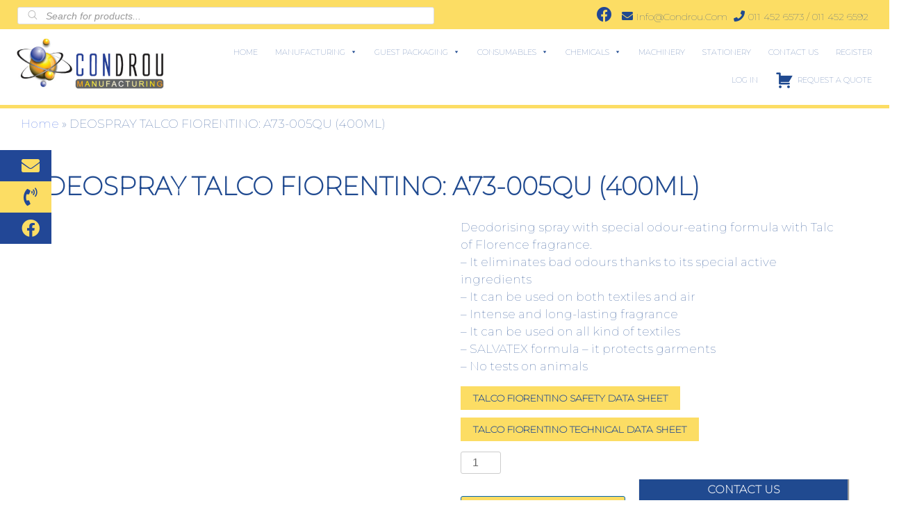

--- FILE ---
content_type: text/html; charset=UTF-8
request_url: https://condrou.com/product/deospray-talco-fiorentino-a73-005qu-400ml/
body_size: 40704
content:
<!doctype html><html lang="en-US"><head><script data-no-optimize="1">var litespeed_docref=sessionStorage.getItem("litespeed_docref");litespeed_docref&&(Object.defineProperty(document,"referrer",{get:function(){return litespeed_docref}}),sessionStorage.removeItem("litespeed_docref"));</script> <meta name="google-site-verification" content="3PameJXpO0isHlb7IlF6baNCg2ZY5CQX_ldaIPWNo-A" /><meta charset="UTF-8"> <script type="litespeed/javascript">var gform;gform||(document.addEventListener("gform_main_scripts_loaded",function(){gform.scriptsLoaded=!0}),window.addEventListener("DOMContentLiteSpeedLoaded",function(){gform.domLoaded=!0}),gform={domLoaded:!1,scriptsLoaded:!1,initializeOnLoaded:function(o){gform.domLoaded&&gform.scriptsLoaded?o():!gform.domLoaded&&gform.scriptsLoaded?window.addEventListener("DOMContentLiteSpeedLoaded",o):document.addEventListener("gform_main_scripts_loaded",o)},hooks:{action:{},filter:{}},addAction:function(o,n,r,t){gform.addHook("action",o,n,r,t)},addFilter:function(o,n,r,t){gform.addHook("filter",o,n,r,t)},doAction:function(o){gform.doHook("action",o,arguments)},applyFilters:function(o){return gform.doHook("filter",o,arguments)},removeAction:function(o,n){gform.removeHook("action",o,n)},removeFilter:function(o,n,r){gform.removeHook("filter",o,n,r)},addHook:function(o,n,r,t,i){null==gform.hooks[o][n]&&(gform.hooks[o][n]=[]);var e=gform.hooks[o][n];null==i&&(i=n+"_"+e.length),gform.hooks[o][n].push({tag:i,callable:r,priority:t=null==t?10:t})},doHook:function(n,o,r){var t;if(r=Array.prototype.slice.call(r,1),null!=gform.hooks[n][o]&&((o=gform.hooks[n][o]).sort(function(o,n){return o.priority-n.priority}),o.forEach(function(o){"function"!=typeof(t=o.callable)&&(t=window[t]),"action"==n?t.apply(null,r):r[0]=t.apply(null,r)})),"filter"==n)return r[0]},removeHook:function(o,n,t,i){var r;null!=gform.hooks[o][n]&&(r=(r=gform.hooks[o][n]).filter(function(o,n,r){return!!(null!=i&&i!=o.tag||null!=t&&t!=o.priority)}),gform.hooks[o][n]=r)}})</script> <meta name="viewport" content="width=device-width, initial-scale=1"><link rel="profile" href="https://gmpg.org/xfn/11"><link rel="stylesheet" href="https://use.fontawesome.com/releases/v5.3.1/css/all.css" integrity="sha384-mzrmE5qonljUremFsqc01SB46JvROS7bZs3IO2EmfFsd15uHvIt+Y8vEf7N7fWAU" crossorigin="anonymous"><meta name='robots' content='index, follow, max-image-preview:large, max-snippet:-1, max-video-preview:-1' /><style>img:is([sizes="auto" i], [sizes^="auto," i]) { contain-intrinsic-size: 3000px 1500px }</style> <script type="litespeed/javascript">window._wca=window._wca||[]</script> <title>DEOSPRAY TALCO FIORENTINO: A73-005QU (400ML) - Condrou</title><meta name="description" content="Buy deospray white musc. Find out more about Condrou hospitality supplies." /><link rel="canonical" href="https://condrou.com/product/deospray-talco-fiorentino-a73-005qu-400ml/" /><meta property="og:locale" content="en_US" /><meta property="og:type" content="article" /><meta property="og:title" content="DEOSPRAY TALCO FIORENTINO: A73-005QU (400ML) - Condrou" /><meta property="og:description" content="Buy deospray white musc. Find out more about Condrou hospitality supplies." /><meta property="og:url" content="https://condrou.com/product/deospray-talco-fiorentino-a73-005qu-400ml/" /><meta property="og:site_name" content="Condrou" /><meta property="article:publisher" content="https://www.facebook.com/condroumanufacturing" /><meta property="article:modified_time" content="2023-11-19T12:00:02+00:00" /><meta property="og:image" content="https://condrou.com/wp-content/uploads/2021/07/a73-005qudeospray_talcofiorentino_400ml-01.png" /><meta property="og:image:width" content="800" /><meta property="og:image:height" content="800" /><meta property="og:image:type" content="image/png" /><meta name="twitter:card" content="summary_large_image" /> <script type="application/ld+json" class="yoast-schema-graph">{"@context":"https://schema.org","@graph":[{"@type":"WebPage","@id":"https://condrou.com/product/deospray-talco-fiorentino-a73-005qu-400ml/","url":"https://condrou.com/product/deospray-talco-fiorentino-a73-005qu-400ml/","name":"DEOSPRAY TALCO FIORENTINO: A73-005QU (400ML) - Condrou","isPartOf":{"@id":"https://condrou.com/#website"},"primaryImageOfPage":{"@id":"https://condrou.com/product/deospray-talco-fiorentino-a73-005qu-400ml/#primaryimage"},"image":{"@id":"https://condrou.com/product/deospray-talco-fiorentino-a73-005qu-400ml/#primaryimage"},"thumbnailUrl":"/wp-content/uploads/2021/07/a73-005qudeospray_talcofiorentino_400ml-01.png","datePublished":"2021-07-04T06:20:11+00:00","dateModified":"2023-11-19T12:00:02+00:00","description":"Buy deospray white musc. Find out more about Condrou hospitality supplies.","breadcrumb":{"@id":"https://condrou.com/product/deospray-talco-fiorentino-a73-005qu-400ml/#breadcrumb"},"inLanguage":"en-US","potentialAction":[{"@type":"ReadAction","target":["https://condrou.com/product/deospray-talco-fiorentino-a73-005qu-400ml/"]}]},{"@type":"ImageObject","inLanguage":"en-US","@id":"https://condrou.com/product/deospray-talco-fiorentino-a73-005qu-400ml/#primaryimage","url":"/wp-content/uploads/2021/07/a73-005qudeospray_talcofiorentino_400ml-01.png","contentUrl":"/wp-content/uploads/2021/07/a73-005qudeospray_talcofiorentino_400ml-01.png","width":800,"height":800,"caption":"Talco Fiorentino | Condrou Manufacturing"},{"@type":"BreadcrumbList","@id":"https://condrou.com/product/deospray-talco-fiorentino-a73-005qu-400ml/#breadcrumb","itemListElement":[{"@type":"ListItem","position":1,"name":"Home","item":"https://condrou.com/"},{"@type":"ListItem","position":2,"name":"DEOSPRAY TALCO FIORENTINO: A73-005QU (400ML)"}]},{"@type":"WebSite","@id":"https://condrou.com/#website","url":"https://condrou.com/","name":"Condrou","description":"Welcome","publisher":{"@id":"https://condrou.com/#organization"},"potentialAction":[{"@type":"SearchAction","target":{"@type":"EntryPoint","urlTemplate":"https://condrou.com/?s={search_term_string}"},"query-input":{"@type":"PropertyValueSpecification","valueRequired":true,"valueName":"search_term_string"}}],"inLanguage":"en-US"},{"@type":"Organization","@id":"https://condrou.com/#organization","name":"Condrou Manufacturing","url":"https://condrou.com/","logo":{"@type":"ImageObject","inLanguage":"en-US","@id":"https://condrou.com/#/schema/logo/image/","url":"https://condrou.com/wp-content/uploads/2022/02/cropped-CONDROU-LOGO-01-1.png","contentUrl":"https://condrou.com/wp-content/uploads/2022/02/cropped-CONDROU-LOGO-01-1.png","width":776,"height":269,"caption":"Condrou Manufacturing"},"image":{"@id":"https://condrou.com/#/schema/logo/image/"},"sameAs":["https://www.facebook.com/condroumanufacturing"]}]}</script> <link rel='dns-prefetch' href='//stats.wp.com' /><link rel='dns-prefetch' href='//netdna.bootstrapcdn.com' /><link rel='dns-prefetch' href='//fonts.googleapis.com' /><link rel="alternate" type="application/rss+xml" title="Condrou &raquo; Feed" href="https://condrou.com/feed/" /><link rel="alternate" type="application/rss+xml" title="Condrou &raquo; Comments Feed" href="https://condrou.com/comments/feed/" /><link data-optimized="2" rel="stylesheet" href="/wp-content/litespeed/css/828e228867e2e72605a87b32f1be9126.css?ver=71dfa" /><style id='jetpack-sharing-buttons-style-inline-css' type='text/css'>.jetpack-sharing-buttons__services-list{display:flex;flex-direction:row;flex-wrap:wrap;gap:0;list-style-type:none;margin:5px;padding:0}.jetpack-sharing-buttons__services-list.has-small-icon-size{font-size:12px}.jetpack-sharing-buttons__services-list.has-normal-icon-size{font-size:16px}.jetpack-sharing-buttons__services-list.has-large-icon-size{font-size:24px}.jetpack-sharing-buttons__services-list.has-huge-icon-size{font-size:36px}@media print{.jetpack-sharing-buttons__services-list{display:none!important}}.editor-styles-wrapper .wp-block-jetpack-sharing-buttons{gap:0;padding-inline-start:0}ul.jetpack-sharing-buttons__services-list.has-background{padding:1.25em 2.375em}</style><style id='classic-theme-styles-inline-css' type='text/css'>/*! This file is auto-generated */
.wp-block-button__link{color:#fff;background-color:#32373c;border-radius:9999px;box-shadow:none;text-decoration:none;padding:calc(.667em + 2px) calc(1.333em + 2px);font-size:1.125em}.wp-block-file__button{background:#32373c;color:#fff;text-decoration:none}</style><style id='global-styles-inline-css' type='text/css'>:root{--wp--preset--aspect-ratio--square: 1;--wp--preset--aspect-ratio--4-3: 4/3;--wp--preset--aspect-ratio--3-4: 3/4;--wp--preset--aspect-ratio--3-2: 3/2;--wp--preset--aspect-ratio--2-3: 2/3;--wp--preset--aspect-ratio--16-9: 16/9;--wp--preset--aspect-ratio--9-16: 9/16;--wp--preset--color--black: #000000;--wp--preset--color--cyan-bluish-gray: #abb8c3;--wp--preset--color--white: #ffffff;--wp--preset--color--pale-pink: #f78da7;--wp--preset--color--vivid-red: #cf2e2e;--wp--preset--color--luminous-vivid-orange: #ff6900;--wp--preset--color--luminous-vivid-amber: #fcb900;--wp--preset--color--light-green-cyan: #7bdcb5;--wp--preset--color--vivid-green-cyan: #00d084;--wp--preset--color--pale-cyan-blue: #8ed1fc;--wp--preset--color--vivid-cyan-blue: #0693e3;--wp--preset--color--vivid-purple: #9b51e0;--wp--preset--gradient--vivid-cyan-blue-to-vivid-purple: linear-gradient(135deg,rgba(6,147,227,1) 0%,rgb(155,81,224) 100%);--wp--preset--gradient--light-green-cyan-to-vivid-green-cyan: linear-gradient(135deg,rgb(122,220,180) 0%,rgb(0,208,130) 100%);--wp--preset--gradient--luminous-vivid-amber-to-luminous-vivid-orange: linear-gradient(135deg,rgba(252,185,0,1) 0%,rgba(255,105,0,1) 100%);--wp--preset--gradient--luminous-vivid-orange-to-vivid-red: linear-gradient(135deg,rgba(255,105,0,1) 0%,rgb(207,46,46) 100%);--wp--preset--gradient--very-light-gray-to-cyan-bluish-gray: linear-gradient(135deg,rgb(238,238,238) 0%,rgb(169,184,195) 100%);--wp--preset--gradient--cool-to-warm-spectrum: linear-gradient(135deg,rgb(74,234,220) 0%,rgb(151,120,209) 20%,rgb(207,42,186) 40%,rgb(238,44,130) 60%,rgb(251,105,98) 80%,rgb(254,248,76) 100%);--wp--preset--gradient--blush-light-purple: linear-gradient(135deg,rgb(255,206,236) 0%,rgb(152,150,240) 100%);--wp--preset--gradient--blush-bordeaux: linear-gradient(135deg,rgb(254,205,165) 0%,rgb(254,45,45) 50%,rgb(107,0,62) 100%);--wp--preset--gradient--luminous-dusk: linear-gradient(135deg,rgb(255,203,112) 0%,rgb(199,81,192) 50%,rgb(65,88,208) 100%);--wp--preset--gradient--pale-ocean: linear-gradient(135deg,rgb(255,245,203) 0%,rgb(182,227,212) 50%,rgb(51,167,181) 100%);--wp--preset--gradient--electric-grass: linear-gradient(135deg,rgb(202,248,128) 0%,rgb(113,206,126) 100%);--wp--preset--gradient--midnight: linear-gradient(135deg,rgb(2,3,129) 0%,rgb(40,116,252) 100%);--wp--preset--font-size--small: 13px;--wp--preset--font-size--medium: 20px;--wp--preset--font-size--large: 36px;--wp--preset--font-size--x-large: 42px;--wp--preset--font-family--inter: "Inter", sans-serif;--wp--preset--font-family--cardo: Cardo;--wp--preset--spacing--20: 0.44rem;--wp--preset--spacing--30: 0.67rem;--wp--preset--spacing--40: 1rem;--wp--preset--spacing--50: 1.5rem;--wp--preset--spacing--60: 2.25rem;--wp--preset--spacing--70: 3.38rem;--wp--preset--spacing--80: 5.06rem;--wp--preset--shadow--natural: 6px 6px 9px rgba(0, 0, 0, 0.2);--wp--preset--shadow--deep: 12px 12px 50px rgba(0, 0, 0, 0.4);--wp--preset--shadow--sharp: 6px 6px 0px rgba(0, 0, 0, 0.2);--wp--preset--shadow--outlined: 6px 6px 0px -3px rgba(255, 255, 255, 1), 6px 6px rgba(0, 0, 0, 1);--wp--preset--shadow--crisp: 6px 6px 0px rgba(0, 0, 0, 1);}:where(.is-layout-flex){gap: 0.5em;}:where(.is-layout-grid){gap: 0.5em;}body .is-layout-flex{display: flex;}.is-layout-flex{flex-wrap: wrap;align-items: center;}.is-layout-flex > :is(*, div){margin: 0;}body .is-layout-grid{display: grid;}.is-layout-grid > :is(*, div){margin: 0;}:where(.wp-block-columns.is-layout-flex){gap: 2em;}:where(.wp-block-columns.is-layout-grid){gap: 2em;}:where(.wp-block-post-template.is-layout-flex){gap: 1.25em;}:where(.wp-block-post-template.is-layout-grid){gap: 1.25em;}.has-black-color{color: var(--wp--preset--color--black) !important;}.has-cyan-bluish-gray-color{color: var(--wp--preset--color--cyan-bluish-gray) !important;}.has-white-color{color: var(--wp--preset--color--white) !important;}.has-pale-pink-color{color: var(--wp--preset--color--pale-pink) !important;}.has-vivid-red-color{color: var(--wp--preset--color--vivid-red) !important;}.has-luminous-vivid-orange-color{color: var(--wp--preset--color--luminous-vivid-orange) !important;}.has-luminous-vivid-amber-color{color: var(--wp--preset--color--luminous-vivid-amber) !important;}.has-light-green-cyan-color{color: var(--wp--preset--color--light-green-cyan) !important;}.has-vivid-green-cyan-color{color: var(--wp--preset--color--vivid-green-cyan) !important;}.has-pale-cyan-blue-color{color: var(--wp--preset--color--pale-cyan-blue) !important;}.has-vivid-cyan-blue-color{color: var(--wp--preset--color--vivid-cyan-blue) !important;}.has-vivid-purple-color{color: var(--wp--preset--color--vivid-purple) !important;}.has-black-background-color{background-color: var(--wp--preset--color--black) !important;}.has-cyan-bluish-gray-background-color{background-color: var(--wp--preset--color--cyan-bluish-gray) !important;}.has-white-background-color{background-color: var(--wp--preset--color--white) !important;}.has-pale-pink-background-color{background-color: var(--wp--preset--color--pale-pink) !important;}.has-vivid-red-background-color{background-color: var(--wp--preset--color--vivid-red) !important;}.has-luminous-vivid-orange-background-color{background-color: var(--wp--preset--color--luminous-vivid-orange) !important;}.has-luminous-vivid-amber-background-color{background-color: var(--wp--preset--color--luminous-vivid-amber) !important;}.has-light-green-cyan-background-color{background-color: var(--wp--preset--color--light-green-cyan) !important;}.has-vivid-green-cyan-background-color{background-color: var(--wp--preset--color--vivid-green-cyan) !important;}.has-pale-cyan-blue-background-color{background-color: var(--wp--preset--color--pale-cyan-blue) !important;}.has-vivid-cyan-blue-background-color{background-color: var(--wp--preset--color--vivid-cyan-blue) !important;}.has-vivid-purple-background-color{background-color: var(--wp--preset--color--vivid-purple) !important;}.has-black-border-color{border-color: var(--wp--preset--color--black) !important;}.has-cyan-bluish-gray-border-color{border-color: var(--wp--preset--color--cyan-bluish-gray) !important;}.has-white-border-color{border-color: var(--wp--preset--color--white) !important;}.has-pale-pink-border-color{border-color: var(--wp--preset--color--pale-pink) !important;}.has-vivid-red-border-color{border-color: var(--wp--preset--color--vivid-red) !important;}.has-luminous-vivid-orange-border-color{border-color: var(--wp--preset--color--luminous-vivid-orange) !important;}.has-luminous-vivid-amber-border-color{border-color: var(--wp--preset--color--luminous-vivid-amber) !important;}.has-light-green-cyan-border-color{border-color: var(--wp--preset--color--light-green-cyan) !important;}.has-vivid-green-cyan-border-color{border-color: var(--wp--preset--color--vivid-green-cyan) !important;}.has-pale-cyan-blue-border-color{border-color: var(--wp--preset--color--pale-cyan-blue) !important;}.has-vivid-cyan-blue-border-color{border-color: var(--wp--preset--color--vivid-cyan-blue) !important;}.has-vivid-purple-border-color{border-color: var(--wp--preset--color--vivid-purple) !important;}.has-vivid-cyan-blue-to-vivid-purple-gradient-background{background: var(--wp--preset--gradient--vivid-cyan-blue-to-vivid-purple) !important;}.has-light-green-cyan-to-vivid-green-cyan-gradient-background{background: var(--wp--preset--gradient--light-green-cyan-to-vivid-green-cyan) !important;}.has-luminous-vivid-amber-to-luminous-vivid-orange-gradient-background{background: var(--wp--preset--gradient--luminous-vivid-amber-to-luminous-vivid-orange) !important;}.has-luminous-vivid-orange-to-vivid-red-gradient-background{background: var(--wp--preset--gradient--luminous-vivid-orange-to-vivid-red) !important;}.has-very-light-gray-to-cyan-bluish-gray-gradient-background{background: var(--wp--preset--gradient--very-light-gray-to-cyan-bluish-gray) !important;}.has-cool-to-warm-spectrum-gradient-background{background: var(--wp--preset--gradient--cool-to-warm-spectrum) !important;}.has-blush-light-purple-gradient-background{background: var(--wp--preset--gradient--blush-light-purple) !important;}.has-blush-bordeaux-gradient-background{background: var(--wp--preset--gradient--blush-bordeaux) !important;}.has-luminous-dusk-gradient-background{background: var(--wp--preset--gradient--luminous-dusk) !important;}.has-pale-ocean-gradient-background{background: var(--wp--preset--gradient--pale-ocean) !important;}.has-electric-grass-gradient-background{background: var(--wp--preset--gradient--electric-grass) !important;}.has-midnight-gradient-background{background: var(--wp--preset--gradient--midnight) !important;}.has-small-font-size{font-size: var(--wp--preset--font-size--small) !important;}.has-medium-font-size{font-size: var(--wp--preset--font-size--medium) !important;}.has-large-font-size{font-size: var(--wp--preset--font-size--large) !important;}.has-x-large-font-size{font-size: var(--wp--preset--font-size--x-large) !important;}
:where(.wp-block-post-template.is-layout-flex){gap: 1.25em;}:where(.wp-block-post-template.is-layout-grid){gap: 1.25em;}
:where(.wp-block-columns.is-layout-flex){gap: 2em;}:where(.wp-block-columns.is-layout-grid){gap: 2em;}
:root :where(.wp-block-pullquote){font-size: 1.5em;line-height: 1.6;}</style><link rel='stylesheet' id='fontawesome_stylesheet-css' href='//netdna.bootstrapcdn.com/font-awesome/4.7.0/css/font-awesome.css?ver=6.7.4' type='text/css' media='all' /><style id='ssb-ui-style-inline-css' type='text/css'>#ssb-btn-0{background: #224796;}
#ssb-btn-0:hover{background:rgba(34,71,150,0.9);}
#ssb-btn-0 a{color: #fcdd64;}
.ssb-share-btn,.ssb-share-btn .ssb-social-popup{background:#224796;color:#fcdd64}.ssb-share-btn:hover{background:rgba(34,71,150,0.9);}.ssb-share-btn a{color:#fcdd64 !important;}#ssb-btn-1{background: #fcdd64;}
#ssb-btn-1:hover{background:rgba(252,221,100,0.9);}
#ssb-btn-1 a{color: #224796;}
#ssb-btn-2{background: #224796;}
#ssb-btn-2:hover{background:rgba(34,71,150,0.9);}
#ssb-btn-2 a{color: #fcdd64;}</style><style id='wpmenucart-icons-inline-css' type='text/css'>@font-face{font-family:WPMenuCart;src:url(/wp-content/plugins/woocommerce-menu-bar-cart/assets/fonts/WPMenuCart.eot);src:url(/wp-content/plugins/woocommerce-menu-bar-cart/assets/fonts/WPMenuCart.eot?#iefix) format('embedded-opentype'),url(/wp-content/plugins/woocommerce-menu-bar-cart/assets/fonts/WPMenuCart.woff2) format('woff2'),url(/wp-content/plugins/woocommerce-menu-bar-cart/assets/fonts/WPMenuCart.woff) format('woff'),url(/wp-content/plugins/woocommerce-menu-bar-cart/assets/fonts/WPMenuCart.ttf) format('truetype'),url(/wp-content/plugins/woocommerce-menu-bar-cart/assets/fonts/WPMenuCart.svg#WPMenuCart) format('svg');font-weight:400;font-style:normal;font-display:swap}</style><style id='woocommerce-layout-inline-css' type='text/css'>.infinite-scroll .woocommerce-pagination {
		display: none;
	}</style><style id='woocommerce-inline-inline-css' type='text/css'>.woocommerce form .form-row .required { visibility: visible; }</style><style id='dashicons-inline-css' type='text/css'>[data-font="Dashicons"]:before {font-family: 'Dashicons' !important;content: attr(data-icon) !important;speak: none !important;font-weight: normal !important;font-variant: normal !important;text-transform: none !important;line-height: 1 !important;font-style: normal !important;-webkit-font-smoothing: antialiased !important;-moz-osx-font-smoothing: grayscale !important;}</style><style id='yith_ywraq_frontend-inline-css' type='text/css'>:root {
		--ywraq_layout_button_bg_color: #fcdd64;
		--ywraq_layout_button_bg_color_hover: #204a90;
		--ywraq_layout_button_border_color: #0066b4;
		--ywraq_layout_button_border_color_hover: #044a80;
		--ywraq_layout_button_color: #204a90;
		--ywraq_layout_button_color_hover: #fcdd64;
		
		--ywraq_checkout_button_bg_color: #0066b4;
		--ywraq_checkout_button_bg_color_hover: #044a80;
		--ywraq_checkout_button_border_color: #0066b4;
		--ywraq_checkout_button_border_color_hover: #044a80;
		--ywraq_checkout_button_color: #ffffff;
		--ywraq_checkout_button_color_hover: #ffffff;
		
		--ywraq_accept_button_bg_color: #0066b4;
		--ywraq_accept_button_bg_color_hover: #044a80;
		--ywraq_accept_button_border_color: #0066b4;
		--ywraq_accept_button_border_color_hover: #044a80;
		--ywraq_accept_button_color: #ffffff;
		--ywraq_accept_button_color_hover: #ffffff;
		
		--ywraq_reject_button_bg_color: transparent;
		--ywraq_reject_button_bg_color_hover: #CC2B2B;
		--ywraq_reject_button_border_color: #CC2B2B;
		--ywraq_reject_button_border_color_hover: #CC2B2B;
		--ywraq_reject_button_color: #CC2B2B;
		--ywraq_reject_button_color_hover: #ffffff;
		}		

.cart button.single_add_to_cart_button, .cart a.single_add_to_cart_button{
	                 display:none!important;
	                }</style><script type="litespeed/javascript" data-src="/wp-includes/js/jquery/jquery.min.js" id="jquery-core-js"></script> <script id="cookie-law-info-js-extra" type="litespeed/javascript">var Cli_Data={"nn_cookie_ids":["tk_ai","tk_qs","CookieLawInfoConsent","cookielawinfo-checkbox-advertisement","tk_or","tk_r3d","tk_lr","_gcl_au","_ga","_gid","_gat_UA-67424388-32"],"cookielist":[],"non_necessary_cookies":{"necessary":["CookieLawInfoConsent"],"analytics":["tk_ai","tk_qs","tk_or","tk_r3d","tk_lr","_gcl_au","_ga","_gid","_gat_UA-67424388-32"]},"ccpaEnabled":"","ccpaRegionBased":"","ccpaBarEnabled":"","strictlyEnabled":["necessary","obligatoire"],"ccpaType":"gdpr","js_blocking":"1","custom_integration":"","triggerDomRefresh":"","secure_cookies":""};var cli_cookiebar_settings={"animate_speed_hide":"500","animate_speed_show":"500","background":"#FFF","border":"#b1a6a6c2","border_on":"","button_1_button_colour":"#61a229","button_1_button_hover":"#4e8221","button_1_link_colour":"#fff","button_1_as_button":"1","button_1_new_win":"","button_2_button_colour":"#333","button_2_button_hover":"#292929","button_2_link_colour":"#444","button_2_as_button":"","button_2_hidebar":"","button_3_button_colour":"#dedfe0","button_3_button_hover":"#b2b2b3","button_3_link_colour":"#333333","button_3_as_button":"1","button_3_new_win":"","button_4_button_colour":"#dedfe0","button_4_button_hover":"#b2b2b3","button_4_link_colour":"#333333","button_4_as_button":"1","button_7_button_colour":"#61a229","button_7_button_hover":"#4e8221","button_7_link_colour":"#fff","button_7_as_button":"1","button_7_new_win":"","font_family":"inherit","header_fix":"1","notify_animate_hide":"1","notify_animate_show":"1","notify_div_id":"#cookie-law-info-bar","notify_position_horizontal":"right","notify_position_vertical":"bottom","scroll_close":"","scroll_close_reload":"","accept_close_reload":"","reject_close_reload":"","showagain_tab":"","showagain_background":"#fff","showagain_border":"#000","showagain_div_id":"#cookie-law-info-again","showagain_x_position":"100px","text":"#333333","show_once_yn":"","show_once":"10000","logging_on":"","as_popup":"","popup_overlay":"1","bar_heading_text":"Condrou Cookie Notice","cookie_bar_as":"banner","popup_showagain_position":"bottom-right","widget_position":"left"};var log_object={"ajax_url":"https:\/\/condrou.com\/wp-admin\/admin-ajax.php"}</script> <script id="ssb-ui-js-js-extra" type="litespeed/javascript">var ssb_ui_data={"z_index":"1"}</script> <script id="wc-add-to-cart-js-extra" type="litespeed/javascript">var wc_add_to_cart_params={"ajax_url":"\/wp-admin\/admin-ajax.php","wc_ajax_url":"\/?wc-ajax=%%endpoint%%","i18n_view_cart":"View cart","cart_url":"https:\/\/condrou.com\/cart\/","is_cart":"","cart_redirect_after_add":"no"}</script> <script id="wc-single-product-js-extra" type="litespeed/javascript">var wc_single_product_params={"i18n_required_rating_text":"Please select a rating","i18n_product_gallery_trigger_text":"View full-screen image gallery","review_rating_required":"yes","flexslider":{"rtl":!1,"animation":"slide","smoothHeight":!0,"directionNav":!1,"controlNav":"thumbnails","slideshow":!1,"animationSpeed":500,"animationLoop":!1,"allowOneSlide":!1},"zoom_enabled":"1","zoom_options":[],"photoswipe_enabled":"1","photoswipe_options":{"shareEl":!1,"closeOnScroll":!1,"history":!1,"hideAnimationDuration":0,"showAnimationDuration":0},"flexslider_enabled":"1"}</script> <script id="woocommerce-js-extra" type="litespeed/javascript">var woocommerce_params={"ajax_url":"\/wp-admin\/admin-ajax.php","wc_ajax_url":"\/?wc-ajax=%%endpoint%%"}</script> <script type="text/javascript" src="https://stats.wp.com/s-202603.js" id="woocommerce-analytics-js" defer="defer" data-wp-strategy="defer"></script> <script id="foobox-free-min-js-before" type="litespeed/javascript">var FOOBOX=window.FOOBOX={ready:!0,disableOthers:!1,o:{wordpress:{enabled:!0},countMessage:'image %index of %total',captions:{dataTitle:["captionTitle","title"],dataDesc:["captionDesc","description"]},rel:'',excludes:'.fbx-link,.nofoobox,.nolightbox,a[href*="pinterest.com/pin/create/button/"]',affiliate:{enabled:!1}},selectors:[".foogallery-container.foogallery-lightbox-foobox",".foogallery-container.foogallery-lightbox-foobox-free",".gallery",".wp-block-gallery",".wp-caption",".wp-block-image","a:has(img[class*=wp-image-])",".foobox"],pre:function($){},post:function($){},custom:function($){}}</script> <link rel="https://api.w.org/" href="https://condrou.com/wp-json/" /><link rel="alternate" title="JSON" type="application/json" href="https://condrou.com/wp-json/wp/v2/product/4293" /><link rel="EditURI" type="application/rsd+xml" title="RSD" href="https://condrou.com/xmlrpc.php?rsd" /><meta name="generator" content="WordPress 6.7.4" /><meta name="generator" content="WooCommerce 9.6.3" /><link rel='shortlink' href='https://condrou.com/?p=4293' /><link rel="alternate" title="oEmbed (JSON)" type="application/json+oembed" href="https://condrou.com/wp-json/oembed/1.0/embed?url=https%3A%2F%2Fcondrou.com%2Fproduct%2Fdeospray-talco-fiorentino-a73-005qu-400ml%2F" /><link rel="alternate" title="oEmbed (XML)" type="text/xml+oembed" href="https://condrou.com/wp-json/oembed/1.0/embed?url=https%3A%2F%2Fcondrou.com%2Fproduct%2Fdeospray-talco-fiorentino-a73-005qu-400ml%2F&#038;format=xml" /><meta name="google-site-verification" content="Iieum31hlktsED3UNS9a-W4fmNF3FJOFm7JEslWB-vQ" /> <script type="litespeed/javascript" data-src="https://www.googletagmanager.com/gtag/js?id=G-J8ZF5N5RBS"></script> <script type="litespeed/javascript">window.dataLayer=window.dataLayer||[];function gtag(){dataLayer.push(arguments)}
gtag('js',new Date());gtag('config','G-J8ZF5N5RBS')</script>  <script type="litespeed/javascript">!function(f,b,e,v,n,t,s){if(f.fbq)return;n=f.fbq=function(){n.callMethod?n.callMethod.apply(n,arguments):n.queue.push(arguments)};if(!f._fbq)f._fbq=n;n.push=n;n.loaded=!0;n.version='2.0';n.queue=[];t=b.createElement(e);t.async=!0;t.src=v;s=b.getElementsByTagName(e)[0];s.parentNode.insertBefore(t,s)}(window,document,'script','https://connect.facebook.net/en_US/fbevents.js');fbq('init','1237673723469735');fbq('track','PageView')</script> <noscript><img height="1" width="1" style="display:none" src="https://www.facebook.com/tr?id=1237673723469735&ev=PageView&noscript=1" /></noscript><style type="text/css" id="shiftnav-dynamic-css">@media only screen and (min-width:769px){ #shiftnav-toggle-main, .shiftnav-toggle-mobile{ display:none; } .shiftnav-wrap { padding-top:0 !important; } }

/** ShiftNav Custom Menu Styles (Customizer) **/
/* togglebar */
#shiftnav-toggle-main { background:#fcdd64; color:#224796; }
/* shiftnav-main */
.shiftnav.shiftnav-shiftnav-main { background:#fcdd64; }
.shiftnav.shiftnav-shiftnav-main ul.shiftnav-menu li.menu-item > .shiftnav-target { color:#224796; }
.shiftnav.shiftnav-shiftnav-main ul.shiftnav-menu li.menu-item.shiftnav-active > .shiftnav-target, .shiftnav.shiftnav-shiftnav-main ul.shiftnav-menu li.menu-item.shiftnav-in-transition > .shiftnav-target, .shiftnav.shiftnav-shiftnav-main ul.shiftnav-menu.shiftnav-active-on-hover li.menu-item > .shiftnav-target:hover, .shiftnav.shiftnav-shiftnav-main ul.shiftnav-menu.shiftnav-active-highlight li.menu-item > .shiftnav-target:active { background:#224796; color:#ffffff; }
.shiftnav.shiftnav-shiftnav-main ul.shiftnav-menu li.menu-item.current-menu-item > .shiftnav-target, .shiftnav.shiftnav-shiftnav-main ul.shiftnav-menu li.menu-item ul.sub-menu .current-menu-item > .shiftnav-target, .shiftnav.shiftnav-shiftnav-main ul.shiftnav-menu > li.shiftnav-sub-accordion.current-menu-ancestor > .shiftnav-target, .shiftnav.shiftnav-shiftnav-main ul.shiftnav-menu > li.shiftnav-sub-shift.current-menu-ancestor > .shiftnav-target { background:#224796; color:#ffffff; }
.shiftnav.shiftnav-shiftnav-main ul.shiftnav-menu li.menu-item > .shiftnav-submenu-activation { background:#224796; color:#ffffff; }
.shiftnav.shiftnav-shiftnav-main ul.shiftnav-menu li.menu-item > .shiftnav-submenu-activation:hover, .shiftnav.shiftnav-shiftnav-main ul.shiftnav-menu li.menu-item.shiftnav-active > .shiftnav-submenu-activation, .shiftnav.shiftnav-shiftnav-main ul.shiftnav-menu li.menu-item.shiftnav-in-transition > .shiftnav-submenu-activation { background:#224796; color:#ffffff; }
.shiftnav.shiftnav-shiftnav-main ul.shiftnav-menu li.shiftnav-retract .shiftnav-target { background:#224796; color:#ffffff; }
.shiftnav.shiftnav-shiftnav-main ul.shiftnav-menu ul.sub-menu { background:#ffffff; }
.shiftnav.shiftnav-shiftnav-main ul.shiftnav-menu ul.sub-menu li.menu-item > .shiftnav-target { background:#ffffff; color:#224796; }

/* Status: Loaded from Transient */</style><style>img#wpstats{display:none}</style><style>.dgwt-wcas-ico-magnifier,.dgwt-wcas-ico-magnifier-handler{max-width:20px}.dgwt-wcas-search-wrapp{max-width:600px}</style><noscript><style>.woocommerce-product-gallery{ opacity: 1 !important; }</style></noscript><style type="text/css">.recentcomments a{display:inline !important;padding:0 !important;margin:0 !important;}</style><style type="text/css">@charset "UTF-8";
/*-------------------------------------------VAR--*/
html, body {
  overflow-x: hidden;
}
/*gold*/
/*blue*/
/*grey*/
/*white*/
/*--------------------------------------------GLOBAL----------*/
body {
  overflow-x: hidden;
  font-family: 'Montserrat', sans-serif;
}
a {
  text-decoration: none;
}
h1 {
  color: #204a90;
  font-size: 24px;
}
h2 {
  color: #204a90;
  font-size: 18px;
  margin: 10px 0px 0px 0px;
  text-transform: capitalize;
}
a {
  text-transform: capitalize;
}
h3 {
  color: #204a90;
  font-size: 16px;
  margin: 10px 0px 0px 0px;
}
p {
  color: #204a90;
  margin: 0px 0px 20px 0px;
}
ul, ol {
  color: #204a90;
  margin: 0 0 1.5em 0em;
}
/*----------------------------------------------------NAVIGATION*/
.main-navigation ul {
  float: right;
  padding: 30px 20px 0px 0px;
}
.main-navigation .sub-menu li {
  background-color: #fcdd64;
}
#mega-menu-wrap-menu-1 #mega-menu-menu-1 li.mega-menu-item a.mega-menu-link:before {
  font-size: 26px;
}
#mega-menu-wrap-menu-1 #mega-menu-menu-1 > li.mega-menu-item > a.mega-menu-link {
  line-height: 40px;
  height: 40px;
}
/*--------------------------------------------------------------------------------------------HEADER*/
.site-header {
  padding: 0px;
  border-bottom: solid 5px #fcdd64;
}
.site-branding {
  width: 100%;
  padding: 0px 0px 0px 20px;
}
.wrappertopbar {
  background-color: #fcdd64;
  padding: 10px 0px 0px 0px;
}
.wrappertopbar .col {
  display: block;
  float: left;
  margin: 0% 0 0% 1.6%;
}
.dgwt-wcas-sf-wrapp input[type=search].dgwt-wcas-search-input {
  width: 100%;
  height: 25px;
  font-size: 14px;
  line-height: 70%;
  padding: 10px 15px;
  margin: 0px 0px 10px 0px;
  background: #fff;
  border: 1px solid #ddd;
  border-radius: 3px;
  -webkit-border-radius: 3px;
  -webkit-appearance: none;
  box-sizing: border-box;
}
.dgwt-wcas-no-submit .dgwt-wcas-sf-wrapp input[type=search].dgwt-wcas-search-input {
  padding: 5px 15px 5px 40px;
  margin-bottom: 7px;
}
.dgwt-wcas-no-submit .dgwt-wcas-ico-magnifier {
  height: 40%;
  margin: 5px 0px 0px 0px;
}
.topbarleft {
  padding: 0px 0px 0px 20px;
}
.topbarright {
  text-align: right !important;
  padding: 0px 30px 0px 0px;
  font-size: 14px;
  font-weight: 500;
}
.topbarright a {
  color: #204a90;
}
.topbarright a:hover {
  color: #fff;
}
.social_sa {
  font-size: 16px;
  padding: 0px 5px 0px 5px;
}
.social_sa a {
  color: #204a90;
}
.social_sa a:hover {
  color: #fff;
}
.notice_bar {
  color: #fff;
  background-color: #de1616;
  text-align: center;
  font-weight: 500;
  padding: 10px;
  font-size: 12px;
}
.entry-content, .entry-summary {
  margin: 0em 0 0;
}
.crumbs-bread {
  padding: 10px 10px 10px 30px;
  text-transform: capitalize !important;
}
/*--------------------------------------------------------HOME--*/
.homecontent {
  width: 100%;
  margin: auto;
  text-align: center;
}
.page-id-6 .entry-title {
  display: none;
}
.content-area, .content {
  padding: 0px 0px 0px 0px;
  width: 100%;
  margin: auto;
}
.sixblocks .col {
  display: block;
  float: left;
  margin: 0% 0% 0% 0%;
  background-color: #fcdd64;
}
.sixblocks .blocktextop h5 {
  font-size: 38px;
  line-height: 1.4;
  text-align: center;
  color: #204a90;
  background-color: #fcdd64;
  padding-top: 25px;
}
.sixblocks .blocktext h5 {
  font-size: 38px;
  line-height: 1.4;
  text-align: center;
  color: #204a90;
  background-color: #fcdd64;
  padding-top: 50px;
}
.sixblocks .span_1_of_3 {
  width: 33.33%;
}
.sixblocks .section {
  /*clear: both;
    padding: 0px;
    margin: 0px;*/
  line-height: 0;
  background-color: #fcdd64;
}
.homecarousel {
  padding-top: 20px;
  text-align: center;
}
.homecarousel h1 {
  color: #204a90;
  margin-bottom: 0px;
}
/*------------------------------------------------------------SINGLE*/
.hentry {
  margin: auto;
  width: 95%;
}
.hentry a {
  color: #000;
}
.hentry a:hover {
  color: #204a90;
}
.entry-content, .entry-summary {
  margin: auto;
  width: 90%;
}
.entry-title {
  margin: auto;
  width: 90%;
  padding-top: 20px;
}
.page-id-28 .entry-title {
  display: none;
}
.page-id-30 .entry-title {
  display: none;
}
.page-id-185 .entry-title {
  display: none;
}
.page-id-187 .entry-title {
  display: none;
}
a.wp-show-posts-read-more, a.wp-show-posts-read-more:visited {
  display: inline-block;
  padding: 8px 15px;
  border: 2px solid #fcdd64;
  color: #204a90;
  font-size: 0.8em;
  text-decoration: none;
  font-weight: 700;
}
a.wp-show-posts-read-more:hover {
  border: 2px solid transparent;
  color: #204a90;
  background: #fcdd64;
  text-decoration: none;
}
.wrapperabovefoot {
  background-color: #204a90;
  padding: 10px 50px 90px 80px;
  color: #fff;
}
.twofootercon .gform_wrapper .gform_footer {
  padding: 0px 0 10px !important;
  margin: 0px 0 0;
  clear: both;
}
.twofootercon .gform_wrapper ul li.gfield {
  margin-top: 0px !important;
  padding-top: 0;
}
.twofootercon .gform_wrapper .top_label div.ginput_container {
  margin-top: 0px !important;
}
.twofootercon .gform_wrapper {
  overflow: inherit;
  margin: 0px 0 !important;
  max-width: 100%;
}
.gform_wrapper textarea.small {
  height: 80px;
  width: 100%;
  margin-top: 10px;
  font-size: 14px;
  padding: 0px 5px;
}
body #gform_wrapper_1 .gform_footer input[type=submit] {
  border: 1px solid #fcdd64;
  background-color: #fcdd64;
  color: #fff;
  width: 97%;
  cursor: pointer;
  margin: 0px 0px 10px 0px;
}
body #gform_wrapper_2 .gform_footer input[type=submit] {
  border: 1px solid #fcdd64;
  background-color: #fcdd64;
  color: #fff;
  width: 97%;
  cursor: pointer;
  margin: 10px 0px !important;
  padding: 5px 0px !important;
}
body #gform_wrapper_3 .gform_footer input[type=submit] {
  border: 1px solid #fcdd64;
  background-color: #fcdd64;
  color: #fff;
  width: 97%;
  cursor: pointer;
  margin: 5px 0px;
  padding: 5px 0px;
}
body #gform_wrapper_4 .gform_footer input[type=submit] {
  border: 1px solid #fcdd64;
  background-color: #fcdd64;
  color: #fff;
  width: 99%;
  cursor: pointer;
  margin: 0px 0px 20px 0px;
}
body #gform_wrapper_5 .gform_footer input[type=submit] {
  border: 1px solid #fcdd64;
  background-color: #fcdd64;
  color: #fff;
  width: 99%;
  cursor: pointer;
  margin: 0px 0px 20px 0px;
}
body #gform_wrapper_6 .gform_footer input[type=submit] {
  border: 1px solid #fcdd64;
  background-color: #fcdd64;
  color: #fff;
  width: 99%;
  cursor: pointer;
  margin: 0px 0px 20px 0px;
}
body #gform_wrapper_7 .gform_footer input[type=submit] {
  border: 1px solid #fcdd64;
  background-color: #fcdd64;
  color: #fff;
  width: 99%;
  cursor: pointer;
  margin: 0px 0px 20px 0px;
}
body .gform_wrapper ul li.gfield {
  margin-top: 0px !important;
  padding-top: 0;
}
.gform_wrapper .gform_footer {
  padding: 0px 0 0px !important;
  margin: 16px 0 0;
  clear: both;
}
.gform_wrapper input:not([type=radio]):not([type=checkbox]):not([type=submit]):not([type=button]):not([type=image]):not([type=file]) {
  font-size: 14px !important;
  font-family: inherit;
  padding: 0px 5px !important;
  letter-spacing: normal;
}
.gform_wrapper ul.gform_fields li.gfield {
  padding-right: 10px !important;
}
.gform_wrapper label.gfield_label {
  padding-top: 30px;
}
/*  ARTICLES  */
.entry-meta {
  display: none;
}
/*  STICKY SIDE BUTTONS  */
.social_sticky {
  font-size: 26px !important;
  color: #FCDD64 !important;
  transition: ease-in-out 0.3s !important;
  -webkit-transition: ease-in-out 0.3s !important;
  -moz-transition: ease-in-out 0.3s !important;
  -ms-transition: ease-in-out 0.3s !important;
  -o-transition: ease-in-out 0.3s !important;
  margin-right: 5px !important;
}
.social_sticky:hover {
  color: #ffffff !important;
}
.social_sticky1 {
  font-size: 26px !important;
  color: #224796 !important;
  transition: ease-in-out 0.3s !important;
  -webkit-transition: ease-in-out 0.3s !important;
  -moz-transition: ease-in-out 0.3s !important;
  -ms-transition: ease-in-out 0.3s !important;
  -o-transition: ease-in-out 0.3s !important;
  margin-right: 5px !important;
}
.social_sticky1:hover {
  color: #ffffff !important;
}
.social_sticky2 {
  font-size: 22px !important;
  color: #224796 !important;
  transition: ease-in-out 0.3s !important;
  -webkit-transition: ease-in-out 0.3s !important;
  -moz-transition: ease-in-out 0.3s !important;
  -ms-transition: ease-in-out 0.3s !important;
  -o-transition: ease-in-out 0.3s !important;
  margin-right: 5px !important;
}
.social_sticky2:hover {
  color: #ffffff !important;
}
/*------------------------------------------------------WOOCOMMERCE--*/
.woocommerce .woocommerce-ordering select {
  max-width: 100%;
  min-width: 75%;
  display: inline-block;
  margin-right: 1em;
  background-color: #fcdd64;
  color: #204a90;
  padding: 5px;
  margin-bottom: 10px;
}
.woocommerce ul.products li.product .button {
  margin-top: 1em;
  background-color: #fcdd64;
  color: #204a90;
  width: 100%;
  text-align: center;
}
.woocommerce ul.products li.product .price {
  color: #204a90;
  display: block;
  font-weight: 400;
  margin-bottom: 0.5em;
  font-size: 0.857em;
}
.woocommerce div.product form.cart .button {
  vertical-align: middle;
  float: left;
  background-color: #fcdd64;
  color: #204a90;
}
.woocommerce #respond input#submit.alt:hover, .woocommerce a.button.alt:hover, .woocommerce button.button.alt:hover, .woocommerce input.button.alt:hover {
  background-color: #fcdd64;
  color: #204a90;
}
.woocommerce div.product p.price, .woocommerce div.product span.price {
  color: #204a90;
  font-size: 1.25em;
}
.woocommerce #respond input#submit.alt, .woocommerce a.button.alt, .woocommerce button.button.alt, .woocommerce input.button.alt {
  background-color: #fcdd64;
  color: #204a90;
  -webkit-font-smoothing: antialiased;
}
.woocommerce #respond input#submit, .woocommerce a.button, .woocommerce button.button, .woocommerce input.button {
  font-size: 100%;
  margin: 0;
  line-height: 1;
  cursor: pointer;
  position: relative;
  text-decoration: none;
  overflow: visible;
  padding: 0.618em 1em;
  font-weight: 700;
  border-radius: 3px;
  left: auto;
  color: #204a90;
  background-color: #fcdd64;
  border: 0;
  display: inline-block;
  background-image: none;
  box-shadow: none;
  text-shadow: none;
}
.woocommerce #respond input#submit:hover, .woocommerce a.button:hover, .woocommerce button.button:hover, .woocommerce input.button:hover {
  background-color: #204a90;
  text-decoration: none;
  background-image: none;
  color: #fcdd64;
}
.woocommerce #respond input#submit:hover, .woocommerce a.button:hover, .woocommerce button.button:hover, .woocommerce input.button:hover {
  background-color: #204a90 !important;
  text-decoration: none;
  background-image: none;
  color: #fcdd64 !important;
}
.comment-navigation .nav-next, .posts-navigation .nav-next, .post-navigation .nav-next {
  display: none;
}
.comment-navigation .nav-previous, .posts-navigation .nav-previous, .post-navigation .nav-previous {
  display: none;
}
.woocommerce div.product form.cart .variations select {
  max-width: 100%;
  min-width: 75%;
  display: inline-block;
  margin-right: 1em;
  background-color: #fcdd64;
  color: #204a90;
  padding: 5px;
}
.woocommerce-message {
  border-top-color: #fcdd64;
}
.woocommerce-message::before {
  content: "";
  color: #fcdd64;
}
.woocommerce-info {
  border-top-color: #fcdd64;
}
.woocommerce-info::before {
  color: #fcdd64;
}
.woocommerce div.product form.cart .variations select {
  max-width: 100%;
  min-width: 75%;
  display: inline-block;
  margin-right: 1em;
  background-color: #fcdd64;
  color: #204a90;
  padding: 5px;
  margin-bottom: 10px;
}
.woocommerce div.product .woocommerce-tabs ul.tabs li {
  border: 1px solid #fcdd64;
  background-color: #fcdd64;
  display: inline-block;
  position: relative;
  z-index: 0;
  border-radius: 4px 4px 0 0;
  margin: 0 -5px;
  padding: 0 1em;
  color: #204a90;
}
.woocommerce-product-details__short-description .button1 {
  background: #fcdd64;
  color: #204a90;
  padding: 8px 18px;
  font-size: 14px;
  width: auto;
  font-weight: 700;
  border: none;
  height: 36px;
}
.woocommerce ul.products li.product .price {
  margin-top: 10px !important;
}
/*SEARCH*/
.search-container article {
  width: 33% !important;
  float: left !important;
}
.search-container {
  text-align: center;
  width: 95% !important;
  margin: auto;
}
.search-container img {
  max-width: 300px;
}
.search-container a {
  color: #fcdd64;
  font-size: 16px;
}
.search-container a:hover {
  color: #333333;
}
.search-container .button1 {
  background: #fcdd64;
  color: #204a90;
  padding: 8px 18px;
  font-size: 14px;
  width: auto;
  font-weight: 700;
  border: none;
  height: 36px;
}
#recent-posts-2 {
  display: none;
}
#recent-comments-2 {
  display: none;
}
#archives-2 {
  display: none;
}
#categories-2 {
  display: none;
}
#meta-2 {
  display: none;
}
#search-2 {
  display: none;
}
.post-554 .woocommerce div.product .out-of-stock {
  color: red;
  display: none;
}
#post-560 .woocommerce-variation-availability {
  display: none;
}
.post-560 .amount {
  display: none !important;
}
#post-568 .woocommerce-variation-availability {
  display: none;
}
.post-568 .amount {
  display: none !important;
}
#post-577 .woocommerce-variation-availability {
  display: none;
}
.post-577 .amount {
  display: none !important;
}
#post-582 .woocommerce-variation-availability {
  display: none;
}
#post-584 .woocommerce div.product .out-of-stock {
  display: none !important;
}
.post-584 .amount {
  display: none !important;
}
#post-594 .woocommerce div.product .out-of-stock {
  display: none !important;
}
#post-624 .woocommerce-variation-availability {
  display: none;
}
.post-624 .amount {
  display: none !important;
}
#post-759 .woocommerce div.product .out-of-stock {
  display: none !important;
}
#post-759 .woocommerce-variation-availability {
  display: none !important;
}
.post-759 .amount {
  display: none !important;
}
#post-874 .woocommerce div.product .out-of-stock {
  display: none !important;
}
.post-874 .amount {
  display: none !important;
}
#post-883 .woocommerce div.product .out-of-stock {
  display: none !important;
}
.post-883 .amount {
  display: none !important;
}
#post-932 .woocommerce div.product .out-of-stock {
  display: none !important;
}
.post-932 .amount {
  display: none !important;
}
#post-952 .woocommerce div.product .out-of-stock {
  display: none !important;
}
.post-952 .amount {
  display: none !important;
}
#post-998 .woocommerce div.product .out-of-stock {
  display: none !important;
}
.post-998 .amount {
  display: none !important;
}
#post-1127 .woocommerce div.product .out-of-stock {
  display: none !important;
}
.post-1127 .amount {
  display: none !important;
}
#post-1942 .woocommerce div.product .out-of-stock {
  display: none !important;
}
.post-1942 .amount {
  display: none !important;
}
#post-2026 .woocommerce-variation-availability {
  display: none !important;
}
.post-2026 .amount {
  display: none !important;
}
#post-2055 .woocommerce-variation-availability {
  display: none !important;
}
.post-2055 .amount {
  display: none !important;
}
#post-2069 .woocommerce-variation-availability {
  display: none !important;
}
.post-2069 .amount {
  display: none !important;
}
#post-2078 .woocommerce-variation-availability {
  display: none !important;
}
.post-2078 .amount {
  display: none !important;
}
#post-2103 .woocommerce-variation-availability {
  display: none !important;
}
.post-2103 .amount {
  display: none !important;
}
#post-2111 .woocommerce-variation-availability {
  display: none !important;
}
.post-2111 .amount {
  display: none !important;
}
#post-2122 .woocommerce-variation-availability {
  display: none !important;
}
.post-2122 .amount {
  display: none !important;
}
#post-2125 .woocommerce-variation-availability {
  display: none !important;
}
.post-2125 .amount {
  display: none !important;
}
#post-2728 .woocommerce div.product .out-of-stock {
  display: none !important;
}
.post-2728 .amount {
  display: none !important;
}
#post-3295 .woocommerce div.product .out-of-stock {
  display: none !important;
}
.post-3295 .amount {
  display: none !important;
}
#post-3326 .woocommerce div.product .out-of-stock {
  display: none !important;
}
.post-3326 .amount {
  display: none !important;
}
#post-3329 .woocommerce div.product .out-of-stock {
  display: none !important;
}
.post-3329 .amount {
  display: none !important;
}
#post-3332 .woocommerce div.product .out-of-stock {
  display: none !important;
}
.post-3332 .amount {
  display: none !important;
}
#post-3335 .woocommerce div.product .out-of-stock {
  display: none !important;
}
.post-3335 .amount {
  display: none !important;
}
#post-3338 .woocommerce div.product .out-of-stock {
  display: none !important;
}
.post-3338 .amount {
  display: none !important;
}
#post-3341 .woocommerce div.product .out-of-stock {
  display: none !important;
}
.post-3341 .amount {
  display: none !important;
}
#post-3344 .woocommerce div.product .out-of-stock {
  display: none !important;
}
.post-3344 .amount {
  display: none !important;
}
#post-3348 .woocommerce div.product .out-of-stock {
  display: none !important;
}
.post-3348 .amount {
  display: none !important;
}
#post-3351 .woocommerce div.product .out-of-stock {
  display: none !important;
}
.post-3351 .amount {
  display: none !important;
}
#post-3354 .woocommerce div.product .out-of-stock {
  display: none !important;
}
.post-3354 .amount {
  display: none !important;
}
#post-3382 .woocommerce div.product .out-of-stock {
  display: none !important;
}
.post-3382 .amount {
  display: none !important;
}
#post-3407 .woocommerce div.product .out-of-stock {
  display: none !important;
}
.post-3407 .amount {
  display: none !important;
}
#post-3414 .woocommerce div.product .out-of-stock {
  display: none !important;
}
.post-3414 .amount {
  display: none !important;
}
#post-3428 .woocommerce div.product .out-of-stock {
  display: none !important;
}
.post-3428 .amount {
  display: none !important;
}
#post-3432 .woocommerce div.product .out-of-stock {
  display: none !important;
}
.post-3432 .amount {
  display: none !important;
}
#post-3439 .woocommerce div.product .out-of-stock {
  display: none !important;
}
.post-3439 .amount {
  display: none !important;
}
#post-3443 .woocommerce div.product .out-of-stock {
  display: none !important;
}
.post-3443 .amount {
  display: none !important;
}
.post-3917 .woocommerce div.product .out-of-stock {
  display: none;
}
.post-3919 .woocommerce div.product .out-of-stock {
  display: none;
}
.post-3921 .woocommerce div.product .out-of-stock {
  display: none;
}
/*------------------------------------------------------WOOCOMMERCE LOGOUT DASHBOARD--*/
.content-area, .content {
  min-height: 200px;
}
/*------------------------------------------------------ABOVE FOOTER--*/
.wrapperabovefoot {
  background-color: #204a90;
  padding: 10px 50px 10px 80px;
  color: #fff;
}
.wrapperabovefoot a {
  color: #fff;
}
.wrapperabovefoot a:hover {
  color: #fcdd64;
}
.footermap {
  clip-path: polygon(0 13%, 100% 0, 100% 100%, 0 100%);
  line-height: 0px;
}
.twofootercon {
  position: absolute;
  z-index: 99999;
  width: 100%;
}
.formleft {
  padding: 10px 10px 30px 30px;
  margin: 40px 10px 30px 90px;
}
.formleft h2 {
  color: #204a90;
  margin: 20px 0px 0px 0px;
  font-size: 26px;
}
.formright {
  padding: 10px 30px 30px 10px;
  margin: 40px 60px 30px 10px;
}
.formright h2 {
  color: #204a90;
  margin: 20px 0px 0px 0px;
  font-size: 26px;
}
/*-------------------------------------------------------FOOTER--*/
.site-footer {
  position: relative;
  background-color: #fcdd64;
  color: #204a90;
  text-transform: capitalise;
  padding: 20px 10px 20px 10px;
}
.site-footer a {
  color: #204a90;
}
.site-footer a:hover {
  color: #fff;
}
/*------------------STICKY CSS*/
.message {
  background: #f3f3f3;
  -webkit-box-shadow: 1px 1px 1px 1px rgba(0, 0, 0, 0.2);
  box-shadow: 1px 1px 1px 1px rgba(0, 0, 0, 0.2);
  color: #FFF;
  position: fixed;
  z-index: 888888 !important;
  right: 60px;
  bottom: -600px;
  width: 350px;
  padding: 20px 20px 50px 20px;
  -webkit-box-shadow: 1px 1px 1px 1px rgba(0, 0, 0, 0.4);
  box-shadow: 1px 1px 1px 1px rgba(0, 0, 0, 0.4);
  transition: all 1s ease;
  overflow: hidden;
  text-align: Center;
  box-sizing: border-box;
}
.message h3 {
  color: #333333;
  text-transform: uppercase;
}
#toggle {
  position: fixed;
  appearance: none;
  cursor: pointer;
  bottom: -100%;
  display: none;
  z-index: 999999 !important;
}
#toggle + label {
  -webkit-box-shadow: 1px 1px 1px 1px rgba(0, 0, 0, 0.4);
  box-shadow: 1px 1px 1px 1px rgba(0, 0, 0, 0.4);
  position: fixed;
  cursor: pointer;
  padding: 10px;
  right: 60px;
  bottom: 0;
  background: #333333;
  border-bottom: 0px;
  width: 300px;
  font-weight: bold;
  padding: 5px;
  color: white;
  line-height: 20px;
  text-align: center;
  -webkit-font-smoothing: antialiased;
  cursor: pointer;
  margin: 0px 0px;
  transition: all 500ms ease;
  z-index: 999999 !important;
}
#toggle + label:after {
  content: "CONTACT US";
}
.container-sticky {
  transition: margin 300ms cubic-bezier(0.17, 0.04, 0.03, 0.94);
  padding: 10px;
  display: none;
}
#toggle:checked ~ .message {
  bottom: 0;
  right: 60px;
}
#toggle:checked + label {
  background: #333333;
}
#toggle:checked + label:after {
  content: "Close";
}
.message .gform_body ul {
  margin: 0 !important;
  margin-block-start: 0 !important;
  padding-inline-start: 0 !important;
}
/*———————————————————–WOOCOMMERCE*/
.term-description {
  display: none;
}
fieldset {
  padding: 0.35em 0.75em 0.625em;
  margin-bottom: 20px !important;
}
/*———————————————————–STICKY MOBILE*/
@media (max-width: 600px) {
  .message, #toggle:checked ~ .message {
    right: 20px;
    width: 90%;
  }
  .message {
    bottom: -630px;
  }
  #toggle + label {
    width: 58%;
  }
}
/*-----------------------------------------------------------RESPONSIVE X2*/
/*  SECTIONS  */
.section {
  clear: both;
  padding: 0px;
  margin: 0px;
}
/*  COLUMN SETUP  */
.col {
  display: block;
  float: left;
  margin: 1% 0 1% 1.6%;
}
.col:first-child {
  margin-left: 0;
}
/*  GROUPING  */
.group:before, .group:after {
  content: "";
  display: table;
}
.group:after {
  clear: both;
}
.group {
  zoom: 1;
  /* For IE 6/7 */
}
/*  GRID OF TWO  */
.span_2_of_2 {
  width: 100%;
}
.span_1_of_2 {
  width: 49.2%;
}
/*  GO FULL WIDTH AT LESS THAN 480 PIXELS */
@media only screen and (max-width: 480px) {
  .col {
    margin: 1% 0 1% 0%;
  }
}
@media only screen and (max-width: 480px) {
  .span_2_of_2, .span_1_of_2 {
    width: 100%;
  }
}
/*-----------------------------------------------------------RESPONSIVE X3*/
/*  SECTIONS  */
.section {
  clear: both;
  padding: 0px;
  margin: 0px;
}
/*  COLUMN SETUP  */
.col {
  display: block;
  float: left;
  margin: 1% 0 1% 1.6%;
}
.col:first-child {
  margin-left: 0;
}
/*  GROUPING  */
.group:before, .group:after {
  content: "";
  display: table;
}
.group:after {
  clear: both;
}
.group {
  zoom: 1;
  /* For IE 6/7 */
}
/*  GRID OF THREE  */
.span_3_of_3 {
  width: 100%;
}
.span_2_of_3 {
  width: 66.13%;
}
.span_1_of_3 {
  width: 32.26%;
}
/*  GO FULL WIDTH BELOW 480 PIXELS */
@media only screen and (max-width: 480px) {
  .col {
    margin: 1% 0 1% 0%;
  }
  .span_3_of_3, .span_2_of_3, .span_1_of_3 {
    width: 100%;
  }
}
/*-----------------------------------------------------------RESPONSIVE X4*/
/*  SECTIONS  */
.section {
  clear: both;
  padding: 0px;
  margin: 0px;
}
/*  COLUMN SETUP  */
.col {
  display: block;
  float: left;
  margin: 1% 0 1% 1.6%;
}
.col:first-child {
  margin-left: 0;
}
/*  GROUPING  */
.group:before, .group:after {
  content: "";
  display: table;
}
.group:after {
  clear: both;
}
.group {
  zoom: 1;
  /* For IE 6/7 */
}
/*  GRID OF FOUR  */
.span_4_of_4 {
  width: 100%;
}
.span_3_of_4 {
  width: 74.6%;
}
.span_2_of_4 {
  width: 49.2%;
}
.span_1_of_4 {
  width: 23.8%;
}
/*  GO FULL WIDTH BELOW 480 PIXELS */
@media only screen and (max-width: 480px) {
  .col {
    margin: 1% 0 1% 0%;
  }
  .span_1_of_4, .span_2_of_4, .span_3_of_4, .span_4_of_4 {
    width: 100%;
  }
}
/*-----------------------------------------------------------RESPONSIVE X5*/
/*  SECTIONS  */
.section {
  clear: both;
  padding: 0px;
  margin: 0px;
}
/*  COLUMN SETUP  */
.col {
  display: block;
  float: left;
  margin: 1% 0 1% 1.6%;
}
.col:first-child {
  margin-left: 0;
}
/*  GROUPING  */
.group:before, .group:after {
  content: "";
  display: table;
}
.group:after {
  clear: both;
}
.group {
  zoom: 1;
  /* For IE 6/7 */
}
/*  GRID OF FIVE  */
.span_5_of_5 {
  width: 100%;
}
.span_4_of_5 {
  width: 79.68%;
}
.span_3_of_5 {
  width: 59.36%;
}
.span_2_of_5 {
  width: 39.04%;
}
.span_1_of_5 {
  width: 18.72%;
}
/*  GO FULL WIDTH BELOW 480 PIXELS */
@media only screen and (max-width: 480px) {
  .col {
    margin: 1% 0 1% 0%;
  }
  .span_1_of_5, .span_2_of_5, .span_3_of_5, .span_4_of_5, .span_5_of_5 {
    width: 100%;
  }
}
/*-----------------------------------------------------------RESPONSIVE X6*/
/*  SECTIONS  */
.section {
  clear: both;
  padding: 0px;
  margin: 0px;
}
/*  COLUMN SETUP  */
.col {
  display: block;
  float: left;
  margin: 1% 0 1% 1.6%;
}
.col:first-child {
  margin-left: 0;
}
/*  GROUPING  */
.group:before, .group:after {
  content: "";
  display: table;
}
.group:after {
  clear: both;
}
.group {
  zoom: 1;
  /* For IE 6/7 */
}
/*  GRID OF SIX  */
.span_6_of_6 {
  width: 100%;
}
.span_5_of_6 {
  width: 83.06%;
}
.span_4_of_6 {
  width: 66.13%;
}
.span_3_of_6 {
  width: 49.2%;
}
.span_2_of_6 {
  width: 32.26%;
}
.span_1_of_6 {
  width: 15.33%;
}
/*  GO FULL WIDTH BELOW 480 PIXELS */
@media only screen and (max-width: 480px) {
  .col {
    margin: 1% 0 1% 0%;
  }
  .span_1_of_6, .span_2_of_6, .span_3_of_6, .span_4_of_6, .span_5_of_6, .span_6_of_6 {
    width: 100%;
  }
}
.wpmenucart-icon-shopping-cart-0:before {
  content: "";
  padding: 10px 0px 0px 30px;
  font-size: 25px;
  color: #224796;
}
.wpmenucart-icon-shopping-cart-0:before a:visited {
  color: #204a90;
}
.cartcontents {
  color: #204a90;
}
.cartcontents a:visited {
  color: #204a90;
}
.amount {
  color: #204a90;
}
.amount a:visited {
  color: #204a90;
}
/*ALL MEDIA QUERIE SIZES*/
/*-----------------------------------------------------------MOBILE*/
@media (max-width: 600px) {
  .menu-toggle, .main-navigation.toggled ul {
    display: none;
  }
  .main-navigation {
    display: none;
  }
  .menu-toggle, .main-navigation.toggled ul {
    display: none;
  }
  .main-navigation {
    display: none;
  }
  .topbarright {
    text-align: left !important;
    padding: 0px 20px 10px 120px;
    font-size: 16px;
    font-weight: 500;
    float: left;
  }
  .topbarleft {
    padding: 10px 20px 0px 20px;
    float: right;
  }
  #toggle + label {
    right: 0px;
    width: 100% !important;
  }
  .twofootercon {
    position: relative;
    z-index: 99999;
    width: 100%;
  }
  .formleft {
    padding: 10px 10px 10px 10px;
    margin: 5px 5px 5px 5px;
  }
  .formleft h2 {
    font-size: 20px;
  }
  .formright {
    padding: 10px 10px 10px 10px;
    margin: 0px 5px 5px 5px;
  }
  .formright h2 {
    font-size: 20px;
  }
  .footermap {
    display: none;
  }
  .wrapperabovefoot {
    background-color: #204a90;
    padding: 10px 20px 10px 20px;
    color: #fff;
  }
  .site-footer {
    padding: 20px 10px 50px 10px;
  }
  .site-footer .img {
    height: auto;
    max-width: 15% !important;
  }
  h1 {
    font-size: 30px;
    margin: 0.67em 0;
  }
  .woocommerce ul.products[class*=columns-] li.product, .woocommerce-page ul.products[class*=columns-] li.product {
    width: 100%;
    float: left;
    clear: both;
    margin: 0 0 2.992em;
  }
  .sixblocks .span_1_of_3 {
    width: 100%;
  }
  .woocommerce .woocommerce-ordering, .woocommerce-page .woocommerce-ordering {
    float: left;
  }
  .social_sticky2 {
    display: none;
  }
  .ow {
    overflow-wrap: break-word;
    word-wrap: break-word;
    hyphens: auto;
  }
  .wrapperabovefoot img {
    height: auto;
    max-width: 12%;
  }
  .woocommerce .woocommerce-message .button, .woocommerce-page .woocommerce-message .button {
    float: right;
    width: 100%;
    text-align: center;
  }
  .wpmenucart-icon-shopping-cart-0:before {
    content: "";
    padding: 10px 0px 0px 30px;
    font-size: 25px;
    color: #224796;
  }
  .wpmenucart-icon-shopping-cart-0:before a:visited {
    color: #204a90;
  }
  .cartcontents {
    color: #204a90;
  }
  .cartcontents a:visited {
    color: #204a90;
  }
  .amount {
    color: #204a90;
  }
  .amount a:visited {
    color: #204a90;
  }
  .topbarleft {
    padding: 10px 20px 0px 20px;
    float: right;
    width: 80%;
  }
  .blocktextop h5 {
    font-size: 34px;
    line-height: 1.4;
    text-align: center;
    color: #204a90;
    background-color: #fcdd64;
    padding-top: 0px !important;
    min-height: 120px;
  }
  .blocktext h5 {
    font-size: 34px;
    line-height: 1.4;
    text-align: center;
    color: #204a90;
    background-color: #fcdd64;
    padding-top: 50px !important;
    min-height: 120px;
  }
  #shiftnav-toggle-main.shiftnav-toggle-style-burger_only {
    margin: 70px 0px 0px 0px;
  }
}
/*-----------------------------------------------------------MOBILE BETWEEN 260 AND 325*/
@media (max-width: 325px) and (min-width: 260px) {
  .menu-toggle, .main-navigation.toggled ul {
    display: none;
  }
  .main-navigation {
    display: none;
  }
  .topbarright {
    text-align: left !important;
    padding: 0px 20px 10px 60px;
    font-size: 16px;
    font-weight: 500;
    float: left;
  }
  .topbarleft {
    padding: 10px 20px 0px 20px;
    float: right;
  }
  #toggle + label {
    right: 0px;
    width: 100% !important;
  }
  .twofootercon {
    position: relative;
    z-index: 99999;
    width: 100%;
  }
  .formleft {
    padding: 10px 10px 10px 10px;
    margin: 5px 5px 5px 5px;
  }
  .formleft h2 {
    font-size: 20px;
  }
  .formright {
    padding: 10px 10px 10px 10px;
    margin: 0px 5px 5px 5px;
  }
  .formright h2 {
    font-size: 20px;
  }
  .footermap {
    display: none;
  }
  .wrapperabovefoot {
    background-color: #204a90;
    padding: 10px 20px 10px 20px;
    color: #fff;
  }
  .site-footer {
    padding: 20px 10px 50px 10px;
  }
  .site-footer .img {
    height: auto;
    max-width: 15% !important;
  }
  h1 {
    font-size: 30px;
    margin: 0.67em 0;
  }
  .woocommerce ul.products[class*=columns-] li.product, .woocommerce-page ul.products[class*=columns-] li.product {
    width: 100%;
    float: left;
    clear: both;
    margin: 0 0 2.992em;
  }
  .sixblocks .span_1_of_3 {
    width: 100%;
  }
  .woocommerce .woocommerce-ordering, .woocommerce-page .woocommerce-ordering {
    float: left;
  }
  .social_sticky2 {
    display: none;
  }
  .ow {
    overflow-wrap: break-word;
    word-wrap: break-word;
    hyphens: auto;
  }
  .wrapperabovefoot img {
    height: auto;
    max-width: 12%;
  }
  .woocommerce .woocommerce-message .button, .woocommerce-page .woocommerce-message .button {
    float: right;
    width: 100%;
    text-align: center;
  }
  .wpmenucart-icon-shopping-cart-0:before {
    content: "";
    padding: 10px 0px 0px 30px;
    font-size: 25px;
    color: #224796;
  }
  .wpmenucart-icon-shopping-cart-0:before a:visited {
    color: #204a90;
  }
  .cartcontents {
    color: #204a90;
  }
  .cartcontents a:visited {
    color: #204a90;
  }
  .amount {
    color: #204a90;
  }
  .amount a:visited {
    color: #204a90;
  }
  .topbarleft {
    padding: 10px 20px 0px 20px;
    float: right;
    width: 80%;
  }
  .blocktextop h5 {
    font-size: 30px !important;
    line-height: 1.4;
    text-align: center;
    color: #204a90;
    background-color: #fcdd64;
    padding-top: 10px !important;
  }
  .blocktext h5 {
    font-size: 30px !important;
    line-height: 1.4;
    text-align: center;
    color: #204a90;
    background-color: #fcdd64;
    padding-top: 40px !important;
  }
}
/*-----------------------------------------------------------MOBILE BETWEEN 326 AND 399*/
@media (max-width: 399px) and (min-width: 326px) {
  /*.ow {
  overflow-wrap: break-word;
  word-wrap: break-word;
  hyphens: auto;
}*/
  .menu-toggle, .main-navigation.toggled ul {
    display: none;
  }
  .main-navigation {
    display: none;
  }
  .topbarright {
    text-align: left !important;
    padding: 0px 20px 10px 80px;
    font-size: 16px;
    font-weight: 500;
    float: left;
  }
  .topbarleft {
    padding: 10px 20px 0px 20px;
    float: right;
  }
  #toggle + label {
    right: 0px;
    width: 100% !important;
  }
  .twofootercon {
    position: relative;
    z-index: 99999;
    width: 100%;
  }
  .formleft {
    padding: 10px 10px 10px 10px;
    margin: 5px 5px 5px 5px;
  }
  .formright {
    padding: 10px 10px 10px 10px;
    margin: 0px 5px 5px 5px;
  }
  .footermap {
    display: none;
  }
  .wrapperabovefoot {
    background-color: #204a90;
    padding: 10px 20px 10px 20px;
    color: #fff;
  }
  .site-footer {
    padding: 20px 10px 50px 10px;
  }
  .site-footer .img {
    height: auto;
    max-width: 15% !important;
  }
  .site-branding {
    width: 85%;
    padding: 10px 0px 0px 20px;
  }
  .woocommerce ul.products[class*=columns-] li.product, .woocommerce-page ul.products[class*=columns-] li.product {
    width: 100%;
    float: left;
    clear: both;
    margin: 0 0 2.992em;
  }
  .sixblocks .span_1_of_3 {
    width: 100%;
  }
  .woocommerce .woocommerce-ordering, .woocommerce-page .woocommerce-ordering {
    float: left;
  }
  .social_sticky2 {
    display: none;
  }
  .wrapperabovefoot img {
    height: auto;
    max-width: 12%;
  }
  .woocommerce .woocommerce-message .button, .woocommerce-page .woocommerce-message .button {
    float: right;
    width: 100%;
    text-align: center;
  }
  .wpmenucart-icon-shopping-cart-0:before {
    content: "";
    padding: 10px 0px 0px 30px;
    font-size: 25px;
    color: #224796;
  }
  .wpmenucart-icon-shopping-cart-0:before a:visited {
    color: #204a90;
  }
  .cartcontents {
    color: #204a90;
  }
  .cartcontents a:visited {
    color: #204a90;
  }
  .amount {
    color: #204a90;
  }
  .amount a:visited {
    color: #204a90;
  }
  .topbarleft {
    padding: 10px 20px 0px 20px;
    float: right;
    width: 80%;
  }
  .blocktextop h5 {
    font-size: 34px;
    line-height: 1.4;
    text-align: center;
    color: #204a90;
    background-color: #fcdd64;
    padding-top: 0px !important;
  }
  .blocktext h5 {
    font-size: 34px;
    line-height: 1.4;
    text-align: center;
    color: #204a90;
    background-color: #fcdd64;
    padding-top: 40px !important;
  }
}
/*-----------------------------------------------------------MOBILE BETWEEN 400 AND 450*/
@media (max-width: 460px) and (min-width: 400px) {
  .menu-toggle, .main-navigation.toggled ul {
    display: none;
  }
  .main-navigation {
    display: none;
  }
  .topbarright {
    text-align: left !important;
    padding: 0px 20px 10px 100px;
    font-size: 16px;
    font-weight: 500;
    float: left;
  }
  .topbarleft {
    padding: 10px 20px 0px 20px;
    float: right;
  }
  #toggle + label {
    right: 0px;
    width: 100% !important;
  }
  .twofootercon {
    position: relative;
    z-index: 99999;
    width: 100%;
  }
  .formleft {
    padding: 10px 10px 10px 10px;
    margin: 5px 5px 5px 5px;
  }
  .formright {
    padding: 10px 10px 10px 10px;
    margin: 0px 5px 5px 5px;
  }
  .footermap {
    display: none;
  }
  .wrapperabovefoot {
    background-color: #204a90;
    padding: 10px 20px 10px 20px;
    color: #fff;
  }
  .site-footer {
    padding: 20px 10px 50px 10px;
  }
  .site-footer .img {
    height: auto;
    max-width: 15% !important;
  }
  .site-branding {
    width: 85%;
    padding: 10px 0px 0px 20px;
  }
  .woocommerce ul.products[class*=columns-] li.product, .woocommerce-page ul.products[class*=columns-] li.product {
    width: 100%;
    float: left;
    clear: both;
    margin: 0 0 2.992em;
  }
  .sixblocks .span_1_of_3 {
    width: 100%;
  }
  .woocommerce .woocommerce-ordering, .woocommerce-page .woocommerce-ordering {
    float: left;
  }
  .social_sticky2 {
    display: none;
  }
  .ow {
    overflow-wrap: break-word;
    word-wrap: break-word;
    hyphens: auto;
  }
  .wrapperabovefoot img {
    height: auto;
    max-width: 12%;
  }
  .woocommerce .woocommerce-message .button, .woocommerce-page .woocommerce-message .button {
    float: right;
    width: 100%;
    text-align: center;
  }
  .wpmenucart-icon-shopping-cart-0:before {
    content: "";
    padding: 10px 0px 0px 30px;
    font-size: 25px;
    color: #224796;
  }
  .wpmenucart-icon-shopping-cart-0:before a:visited {
    color: #204a90;
  }
  .cartcontents {
    color: #204a90;
  }
  .cartcontents a:visited {
    color: #204a90;
  }
  .amount {
    color: #204a90;
  }
  .amount a:visited {
    color: #204a90;
  }
  .topbarleft {
    padding: 10px 20px 0px 20px;
    float: right;
    width: 80%;
  }
  .blocktextop h5 {
    font-size: 34px;
    line-height: 1.4;
    text-align: center;
    color: #204a90;
    background-color: #fcdd64;
    padding-top: 0px !important;
  }
  .blocktext h5 {
    font-size: 34px;
    line-height: 1.4;
    text-align: center;
    color: #204a90;
    background-color: #fcdd64;
    padding-top: 40px !important;
  }
}
/*-----------------------------------------------------------MOBILE BETWEEN 461 AND 590*/
@media (max-width: 590px) and (min-width: 461px) {
  .topbarright {
    text-align: left !important;
    padding: 0px 20px 10px 0px;
    font-size: 16px;
    font-weight: 500;
    float: left;
  }
  .cartcontents {
    color: #204a90;
  }
  .cartcontents a:visited {
    color: #204a90;
  }
  .amount {
    color: #204a90;
  }
  .amount a:visited {
    color: #204a90;
  }
  .topbarleft {
    padding: 10px 20px 0px 20px;
    float: right;
    width: 80%;
  }
  .blocktextop h5 {
    font-size: 34px;
    line-height: 1.4;
    text-align: center;
    color: #204a90;
    background-color: #fcdd64;
    padding-top: 0px !important;
  }
  .blocktext h5 {
    font-size: 34px;
    line-height: 1.4;
    text-align: center;
    color: #204a90;
    background-color: #fcdd64;
    padding-top: 0px !important;
  }
}
/*-----------------------------------------------------------IPAD*/
@media (max-width: 768px) and (min-width: 600px) {
  .menu-toggle, .main-navigation.toggled ul {
    display: none;
  }
  .main-navigation {
    display: none;
  }
  .topbarright {
    text-align: left !important;
    padding: 20px 20px 10px 20px;
    font-size: 18px;
    font-weight: 500;
    float: left;
  }
  .topbarleft {
    padding: 10px 20px 0px 20px;
    float: right;
  }
  #toggle + label {
    right: 0px;
    width: 100% !important;
  }
  .twofootercon {
    position: relative;
    z-index: 99999;
    width: 100%;
  }
  .formleft {
    padding: 10px 10px 10px 10px;
    margin: 5px 5px 5px 5px;
  }
  .formright {
    padding: 10px 10px 10px 10px;
    margin: 0px 5px 5px 5px;
  }
  .footermap {
    display: none;
  }
  .wrapperabovefoot {
    background-color: #204a90;
    padding: 10px 20px 10px 20px;
    color: #fff;
  }
  .site-footer {
    padding: 20px 10px 50px 10px;
  }
  .site-footer .img {
    height: auto;
    max-width: 15% !important;
  }
  .site-branding {
    width: 85%;
    padding: 10px 0px 0px 20px;
  }
  .topbarright {
    font-size: 11px;
    padding-bottom: 30px;
  }
  .wrapperabovefoot {
    font-size: 9px;
  }
  .wrapperabovefoot img {
    height: auto;
    max-width: 20%;
  }
  .topbarright br {
    display: none;
  }
  .wpmenucart-icon-shopping-cart-0:before {
    content: "";
    padding: 10px 0px 0px 30px;
    font-size: 25px;
    color: #224796;
  }
  .wpmenucart-icon-shopping-cart-0:before a:visited {
    color: #204a90;
  }
  .cartcontents {
    color: #204a90;
  }
  .cartcontents a:visited {
    color: #204a90;
  }
  .amount {
    color: #204a90;
  }
  .amount a:visited {
    color: #204a90;
  }
  .topbarleft {
    padding: 10px 20px 0px 20px;
    float: right;
    width: 80%;
  }
  .blocktextop h5 {
    font-size: 24px !important;
    line-height: 1.4;
    text-align: center;
    color: #204a90;
    background-color: #fcdd64;
    padding-top: 10px !important;
  }
  .blocktext h5 {
    font-size: 24px !important;
    line-height: 1.4;
    text-align: center;
    color: #204a90;
    background-color: #fcdd64;
    padding-top: 30px !important;
  }
  #shiftnav-toggle-main.shiftnav-toggle-style-burger_only {
    margin: 40px 0px 0px 0px;
  }
}
/*-----------------------------------------------------------IPAD PRO*/
@media (max-width: 1024px) and (min-width: 769px) {
  #mega-menu-wrap-menu-1 #mega-menu-menu-1 > li.mega-menu-item > a.mega-menu-link {
    padding: 0px 5px 0px 5px;
    font-size: 10px;
  }
  .wrapperabovefoot {
    font-size: 12px;
  }
  .page-id-28 .wrapperabovefoot {
    position: fixed !important;
    bottom: 60px !important;
    width: 100% !important;
  }
  .page-id-28 .site-footer {
    position: fixed !important;
    bottom: 0 !important;
    width: 100% !important;
  }
  .wrapperabovefoot img {
    height: auto;
    max-width: 20%;
  }
  .topbarright br {
    display: none;
  }
  .wpmenucart-icon-shopping-cart-0:before {
    content: "";
    padding: 10px 0px 0px 30px;
    font-size: 25px;
    color: #224796;
  }
  .wpmenucart-icon-shopping-cart-0:before a:visited {
    color: #204a90;
  }
  .cartcontents {
    color: #204a90;
  }
  .cartcontents a:visited {
    color: #204a90;
  }
  .amount {
    color: #204a90;
  }
  .amount a:visited {
    color: #204a90;
  }
  .blocktextop h5 {
    font-size: 24px !important;
    line-height: 1.4;
    text-align: center;
    color: #204a90;
    background-color: #fcdd64;
    padding-top: 0px;
  }
  .blocktext h5 {
    font-size: 24px !important;
    line-height: 1.4;
    text-align: center;
    color: #204a90;
    background-color: #fcdd64;
    padding-top: 0px;
  }
  .wrappertopbar {
    background-color: #fcdd64;
    padding: 35px 0px 0px 0px;
  }
  .content-area {
    min-height: 750px;
  }
  .woocommerce ul.products li.product, .woocommerce-page ul.products li.product {
    width: 36%;
  }
  .footermap {
    clip-path: none;
  }
  .footermap img {
    /* height: 800px;*/
    min-height: 430px;
  }
  .formleft {
    padding: 10px 10px 10px 10px;
    margin: 10px 10px 10px 10px;
  }
  .formright {
    padding: 10px 10px 10px 0px;
    margin: 10px 10px 10px 0px;
  }
  .woocommerce ul.products li.product, .woocommerce-page ul.products li.product {
    width: 45%;
    float: left;
  }
}
/*-----------------------------------------------------------SMALL LAPTOP*/
@media (max-width: 1160px) and (min-width: 1025px) {
  #mega-menu-wrap-menu-1 #mega-menu-menu-1 > li.mega-menu-item > a.mega-menu-link {
    font-size: 11px;
    padding: 0px 5px 0px 5px;
  }
  .wrapperabovefoot {
    background-color: #204a90;
    padding: 10px 30px 10px 30px;
    color: #fff;
    font-size: 14px;
  }
  .topbarright br {
    display: none;
  }
  .wpmenucart-icon-shopping-cart-0:before {
    content: "";
    padding: 10px 0px 0px 30px;
    font-size: 25px;
    color: #224796;
  }
  .wpmenucart-icon-shopping-cart-0:before a:visited {
    color: #204a90;
  }
  .cartcontents {
    color: #204a90;
  }
  .cartcontents a:visited {
    color: #204a90;
  }
  .amount {
    color: #204a90;
  }
  .amount a:visited {
    color: #204a90;
  }
}
/*-----------------------------------------------------------SMALL LAPTOP*/
@media (max-width: 1400px) and (min-width: 1161px) {
  #mega-menu-wrap-menu-1 #mega-menu-menu-1 > li.mega-menu-item > a.mega-menu-link {
    font-size: 11px;
    padding: 0px 5px 0px 20px;
  }
  .wrapperabovefoot {
    background-color: #204a90;
    padding: 10px 30px 10px 30px;
    color: #fff;
    font-size: 14px;
  }
  .topbarright br {
    display: none;
  }
  .wpmenucart-icon-shopping-cart-0:before {
    content: "";
    padding: 10px 0px 0px 30px;
    font-size: 25px;
    color: #224796;
  }
  .wpmenucart-icon-shopping-cart-0:before a:visited {
    color: #204a90;
  }
  .cartcontents {
    color: #204a90;
  }
  .cartcontents a:visited {
    color: #204a90;
  }
  .amount {
    color: #204a90;
  }
  .amount a:visited {
    color: #204a90;
  }
}
/*----------------------------------------------------------- LARGE LAPTOP*/
@media (max-width: 1900px) and (min-width: 1401px) {
  .topbarright br {
    display: none;
  }
  .wpmenucart-icon-shopping-cart-0:before {
    content: "";
    padding: 10px 0px 0px 30px;
    font-size: 25px;
    color: #224796;
  }
  .wpmenucart-icon-shopping-cart-0:before a:visited {
    color: #204a90;
  }
  .cartcontents {
    color: #204a90;
  }
  .cartcontents a:visited {
    color: #204a90;
  }
  .amount {
    color: #204a90;
  }
  .amount a:visited {
    color: #204a90;
  }
}
/*-----------------------------------------------------------LARGE SCREENS IMAC 21 INCH*/
@media (max-width: 2500px) and (min-width: 1701px) {
  .formleft {
    padding: 40px 10px 30px 30px;
    margin: 40px 10px 30px 90px;
  }
  .formright {
    padding: 40px 10px 30px 30px;
    margin: 40px 10px 30px 90px;
  }
  .main-navigation {
    clear: both;
    display: block;
    float: left;
    width: 100%;
    padding: 30px 15% 0px 0px;
  }
  .topbarright br {
    display: none;
  }
  .wpmenucart-icon-shopping-cart-0:before {
    content: "";
    padding: 10px 0px 0px 30px;
    font-size: 25px;
    color: #224796;
  }
  .wpmenucart-icon-shopping-cart-0:before a:visited {
    color: #204a90;
  }
  .cartcontents {
    color: #204a90;
  }
  .cartcontents a:visited {
    color: #204a90;
  }
  .amount {
    color: #204a90;
  }
  .amount a:visited {
    color: #204a90;
  }
  .content-area {
    min-height: 650px;
  }
}
/*-----------------------------------------------------------LARGE SCREENS IMAC 27 INCH*/
@media (min-width: 2501px) {
  .formleft {
    padding: 90px 10px 30px 30px;
    margin: 90px 10px 30px 90px;
  }
  .formright {
    padding: 90px 10px 30px 30px;
    margin: 90px 10px 30px 90px;
  }
  .main-navigation {
    clear: both;
    display: block;
    float: left;
    width: 100%;
    padding: 50px 20% 0px 0px;
  }
  .topbarright br {
    display: none;
  }
  .wpmenucart-icon-shopping-cart-0:before {
    content: "";
    padding: 10px 0px 0px 30px;
    font-size: 25px;
    color: #224796;
  }
  .wpmenucart-icon-shopping-cart-0:before a:visited {
    color: #204a90;
  }
  .cartcontents {
    color: #204a90;
  }
  .cartcontents a:visited {
    color: #204a90;
  }
  .cartcontents .content-area {
    min-height: 950px;
  }
  .cartcontents .hentry {
    margin: auto;
    width: 95%;
    min-height: 950px;
  }
  .amount {
    color: #204a90;
  }
  .amount a:visited {
    color: #204a90;
  }
}
.formright .gform_legacy_markup_wrapper li.hidden_label input {
  margin-top: 12px;
  margin-bottom: 10px;
}
p {
  color: #204a90;
  font-size: 17px;
  margin: 0px 0px 20px 0px;
}
h1 {
  color: #204a90;
  font-size: 36px;
}
.hentry a {
  color: #204a90;
}
.hentry a:hover {
  color: #000;
}</style><style class='wp-fonts-local' type='text/css'>@font-face{font-family:Inter;font-style:normal;font-weight:300 900;font-display:fallback;src:url('/wp-content/plugins/woocommerce/assets/fonts/Inter-VariableFont_slnt,wght.woff2') format('woff2');font-stretch:normal;}
@font-face{font-family:Cardo;font-style:normal;font-weight:400;font-display:fallback;src:url('/wp-content/plugins/woocommerce/assets/fonts/cardo_normal_400.woff2') format('woff2');}</style><link rel="icon" href="/wp-content/uploads/2020/06/CONDROU-Favicon-64x64.jpg" sizes="32x32" /><link rel="icon" href="/wp-content/uploads/2020/06/CONDROU-Favicon-300x300.jpg" sizes="192x192" /><link rel="apple-touch-icon" href="/wp-content/uploads/2020/06/CONDROU-Favicon-300x300.jpg" /><meta name="msapplication-TileImage" content="/wp-content/uploads/2020/06/CONDROU-Favicon-300x300.jpg" /><style type="text/css" id="wp-custom-css">@charset "UTF-8";
/*-------------------------------------------VAR--*/
html, body {
  overflow-x: hidden;
}
/*gold*/
/*blue*/
/*grey*/
/*white*/
/*--------------------------------------------GLOBAL----------*/
body {
  overflow-x: hidden;
  font-family: "Montserrat", sans-serif;
}
a {
  text-decoration: none;
}
h1 {
  color: #204a90;
  font-size: 24px;
}
h2 {
  color: #204a90;
  font-size: 18px;
  margin: 10px 0px 0px 0px;
  text-transform: capitalize;
}
a {
  text-transform: capitalize;
}
h3 {
  color: #204a90;
  font-size: 16px;
  margin: 10px 0px 0px 0px;
}
p {
  color: #204a90;
  margin: 0px 0px 20px 0px;
}
ul, ol {
  color: #204a90;
  margin: 0 0 1.5em 0em;
}
/*----------------------------------------------------NAVIGATION*/
.main-navigation ul {
  float: right;
  padding: 30px 20px 0px 0px;
}
.main-navigation .sub-menu li {
  background-color: #fcdd64;
}
#mega-menu-wrap-menu-1 #mega-menu-menu-1 li.mega-menu-item a.mega-menu-link:before {
  font-size: 26px;
}
#mega-menu-wrap-menu-1 #mega-menu-menu-1 > li.mega-menu-item > a.mega-menu-link {
  line-height: 40px;
  height: 40px;
}
/*--------------------------------------------------------------------------------------------HEADER*/
.site-header {
  padding: 0px;
  border-bottom: solid 5px #fcdd64;
}
.site-branding {
  width: 100%;
  padding: 0px 0px 0px 20px;
}
.wrappertopbar {
  background-color: #fcdd64;
  padding: 10px 0px 0px 0px;
}
.wrappertopbar .col {
  display: block;
  float: left;
  margin: 0% 0 0% 1.6%;
}
.dgwt-wcas-sf-wrapp input[type=search].dgwt-wcas-search-input {
  width: 100%;
  height: 25px;
  font-size: 14px;
  line-height: 70%;
  padding: 10px 15px;
  margin: 0px 0px 10px 0px;
  background: #fff;
  border: 1px solid #ddd;
  border-radius: 3px;
  -webkit-border-radius: 3px;
  -webkit-appearance: none;
  box-sizing: border-box;
}
.dgwt-wcas-no-submit .dgwt-wcas-sf-wrapp input[type=search].dgwt-wcas-search-input {
  padding: 5px 15px 5px 40px;
  margin-bottom: 7px;
}
.dgwt-wcas-no-submit .dgwt-wcas-ico-magnifier {
  height: 40%;
  margin: 5px 0px 0px 0px;
}
.topbarleft {
  padding: 0px 0px 0px 20px;
}
.topbarright {
  text-align: right !important;
  padding: 0px 30px 0px 0px;
  font-size: 14px;
  font-weight: 500;
}
.topbarright a {
  color: #204a90;
}
.topbarright a:hover {
  color: #fff;
}
.social_sa {
  font-size: 16px;
  padding: 0px 5px 0px 5px;
}
.social_sa a {
  color: #204a90;
}
.social_sa a:hover {
  color: #fff;
}
.notice_bar {
  color: #fff;
  background-color: #de1616;
  text-align: center;
  font-weight: 500;
  padding: 10px;
  font-size: 12px;
}
.entry-content, .entry-summary {
  margin: 0em 0 0;
}
.crumbs-bread {
  padding: 10px 10px 10px 30px;
  text-transform: capitalize !important;
}
/*--------------------------------------------------------HOME--*/
.homecontent {
  width: 100%;
  margin: auto;
  text-align: center;
}
.page-id-6 .entry-title {
  display: none;
}
.content-area, .content {
  padding: 0px 0px 0px 0px;
  width: 100%;
  margin: auto;
}
.sixblocks .col {
  display: block;
  float: left;
  margin: 0% 0% 0% 0%;
  background-color: #fcdd64;
}
.sixblocks .blocktextop h5 {
  font-size: 38px;
  line-height: 1.4;
  text-align: center;
  color: #204a90;
  background-color: #fcdd64;
  padding-top: 25px;
}
.sixblocks .blocktext h5 {
  font-size: 38px;
  line-height: 1.4;
  text-align: center;
  color: #204a90;
  background-color: #fcdd64;
  padding-top: 50px;
}
.sixblocks .span_1_of_3 {
  width: 33.33%;
}
.sixblocks .section {
  /*clear: both;
    padding: 0px;
    margin: 0px;*/
  line-height: 0;
  background-color: #fcdd64;
}
.homecarousel {
  padding-top: 20px;
  text-align: center;
}
.homecarousel h1 {
  color: #204a90;
  margin-bottom: 0px;
}
/*------------------------------------------------------------SINGLE*/
.hentry {
  margin: auto;
  width: 95%;
}
.hentry a {
  color: #000;
}
.hentry a:hover {
  color: #204a90;
}
.entry-content, .entry-summary {
  margin: auto;
  width: 90%;
}
.entry-title {
  margin: auto;
  width: 90%;
  padding-top: 20px;
}
.page-id-28 .entry-title {
  display: none;
}
.page-id-30 .entry-title {
  display: none;
}
.page-id-185 .entry-title {
  display: none;
}
.page-id-187 .entry-title {
  display: none;
}
a.wp-show-posts-read-more, a.wp-show-posts-read-more:visited {
  display: inline-block;
  padding: 8px 15px;
  border: 2px solid #fcdd64;
  color: #204a90;
  font-size: 0.8em;
  text-decoration: none;
  font-weight: 700;
}
a.wp-show-posts-read-more:hover {
  border: 2px solid transparent;
  color: #204a90;
  background: #fcdd64;
  text-decoration: none;
}
.wrapperabovefoot {
  background-color: #204a90;
  padding: 10px 50px 90px 80px;
  color: #fff;
}
.twofootercon .gform_wrapper .gform_footer {
  padding: 0px 0 10px !important;
  margin: 0px 0 0;
  clear: both;
}
.twofootercon .gform_wrapper ul li.gfield {
  margin-top: 0px !important;
  padding-top: 0;
}
.twofootercon .gform_wrapper .top_label div.ginput_container {
  margin-top: 0px !important;
}
.twofootercon .gform_wrapper {
  overflow: inherit;
  margin: 0px 0 !important;
  max-width: 100%;
}
.gform_wrapper textarea.small {
  height: 80px;
  width: 100%;
  margin-top: 10px;
  font-size: 14px;
  padding: 0px 5px;
}
body #gform_wrapper_1 .gform_footer input[type=submit] {
  border: 1px solid #fcdd64;
  background-color: #fcdd64;
  color: #fff;
  width: 97%;
  cursor: pointer;
  margin: 0px 0px 10px 0px;
}
body #gform_wrapper_2 .gform_footer input[type=submit] {
  border: 1px solid #fcdd64;
  background-color: #fcdd64;
  color: #fff;
  width: 97%;
  cursor: pointer;
  margin: 10px 0px !important;
  padding: 5px 0px !important;
}
body #gform_wrapper_3 .gform_footer input[type=submit] {
  border: 1px solid #fcdd64;
  background-color: #fcdd64;
  color: #fff;
  width: 97%;
  cursor: pointer;
  margin: 5px 0px;
  padding: 5px 0px;
}
body #gform_wrapper_4 .gform_footer input[type=submit] {
  border: 1px solid #fcdd64;
  background-color: #fcdd64;
  color: #fff;
  width: 99%;
  cursor: pointer;
  margin: 0px 0px 20px 0px;
}
body #gform_wrapper_5 .gform_footer input[type=submit] {
  border: 1px solid #fcdd64;
  background-color: #fcdd64;
  color: #fff;
  width: 99%;
  cursor: pointer;
  margin: 0px 0px 20px 0px;
}
body #gform_wrapper_6 .gform_footer input[type=submit] {
  border: 1px solid #fcdd64;
  background-color: #fcdd64;
  color: #fff;
  width: 99%;
  cursor: pointer;
  margin: 0px 0px 20px 0px;
}
body #gform_wrapper_7 .gform_footer input[type=submit] {
  border: 1px solid #fcdd64;
  background-color: #fcdd64;
  color: #fff;
  width: 99%;
  cursor: pointer;
  margin: 0px 0px 20px 0px;
}
body .gform_wrapper ul li.gfield {
  margin-top: 0px !important;
  padding-top: 0;
}
.gform_wrapper .gform_footer {
  padding: 0px 0 0px !important;
  margin: 16px 0 0;
  clear: both;
}
.gform_wrapper input:not([type=radio]):not([type=checkbox]):not([type=submit]):not([type=button]):not([type=image]):not([type=file]) {
  font-size: 14px !important;
  font-family: inherit;
  padding: 0px 5px !important;
  letter-spacing: normal;
}
.gform_wrapper ul.gform_fields li.gfield {
  padding-right: 10px !important;
}
.gform_wrapper label.gfield_label {
  padding-top: 30px;
}
/*  ARTICLES  */
.entry-meta {
  display: none;
}
/*  STICKY SIDE BUTTONS  */
.social_sticky {
  font-size: 26px !important;
  color: #FCDD64 !important;
  transition: ease-in-out 0.3s !important;
  -webkit-transition: ease-in-out 0.3s !important;
  -moz-transition: ease-in-out 0.3s !important;
  -ms-transition: ease-in-out 0.3s !important;
  -o-transition: ease-in-out 0.3s !important;
  margin-right: 5px !important;
}
.social_sticky:hover {
  color: #ffffff !important;
}
.social_sticky1 {
  font-size: 26px !important;
  color: #224796 !important;
  transition: ease-in-out 0.3s !important;
  -webkit-transition: ease-in-out 0.3s !important;
  -moz-transition: ease-in-out 0.3s !important;
  -ms-transition: ease-in-out 0.3s !important;
  -o-transition: ease-in-out 0.3s !important;
  margin-right: 5px !important;
}
.social_sticky1:hover {
  color: #ffffff !important;
}
.social_sticky2 {
  font-size: 22px !important;
  color: #224796 !important;
  transition: ease-in-out 0.3s !important;
  -webkit-transition: ease-in-out 0.3s !important;
  -moz-transition: ease-in-out 0.3s !important;
  -ms-transition: ease-in-out 0.3s !important;
  -o-transition: ease-in-out 0.3s !important;
  margin-right: 5px !important;
}
.social_sticky2:hover {
  color: #ffffff !important;
}
/*------------------------------------------------------WOOCOMMERCE--*/
.woocommerce .woocommerce-ordering select {
  max-width: 100%;
  min-width: 75%;
  display: inline-block;
  margin-right: 1em;
  background-color: #fcdd64;
  color: #204a90;
  padding: 5px;
  margin-bottom: 10px;
}
.woocommerce ul.products li.product .button {
  margin-top: 1em;
  background-color: #fcdd64;
  color: #204a90;
  width: 100%;
  text-align: center;
}
.woocommerce ul.products li.product .price {
  color: #204a90;
  display: block;
  font-weight: 400;
  margin-bottom: 0.5em;
  font-size: 0.857em;
}
.woocommerce div.product form.cart .button {
  vertical-align: middle;
  float: left;
  background-color: #fcdd64;
  color: #204a90;
}
.woocommerce #respond input#submit.alt:hover, .woocommerce a.button.alt:hover, .woocommerce button.button.alt:hover, .woocommerce input.button.alt:hover {
  background-color: #fcdd64;
  color: #204a90;
}
.woocommerce div.product p.price, .woocommerce div.product span.price {
  color: #204a90;
  font-size: 1.25em;
}
.woocommerce #respond input#submit.alt, .woocommerce a.button.alt, .woocommerce button.button.alt, .woocommerce input.button.alt {
  background-color: #fcdd64;
  color: #204a90;
  -webkit-font-smoothing: antialiased;
}
.woocommerce #respond input#submit, .woocommerce a.button, .woocommerce button.button, .woocommerce input.button {
  font-size: 100%;
  margin: 0;
  line-height: 1;
  cursor: pointer;
  position: relative;
  text-decoration: none;
  overflow: visible;
  padding: 0.618em 1em;
  font-weight: 700;
  border-radius: 3px;
  left: auto;
  color: #204a90;
  background-color: #fcdd64;
  border: 0;
  display: inline-block;
  background-image: none;
  box-shadow: none;
  text-shadow: none;
}
.woocommerce #respond input#submit:hover, .woocommerce a.button:hover, .woocommerce button.button:hover, .woocommerce input.button:hover {
  background-color: #204a90;
  text-decoration: none;
  background-image: none;
  color: #fcdd64;
}
.woocommerce #respond input#submit:hover, .woocommerce a.button:hover, .woocommerce button.button:hover, .woocommerce input.button:hover {
  background-color: #204a90 !important;
  text-decoration: none;
  background-image: none;
  color: #fcdd64 !important;
}
.comment-navigation .nav-next, .posts-navigation .nav-next, .post-navigation .nav-next {
  display: none;
}
.comment-navigation .nav-previous, .posts-navigation .nav-previous, .post-navigation .nav-previous {
  display: none;
}
.woocommerce div.product form.cart .variations select {
  max-width: 100%;
  min-width: 75%;
  display: inline-block;
  margin-right: 1em;
  background-color: #fcdd64;
  color: #204a90;
  padding: 5px;
}
.woocommerce-message {
  border-top-color: #fcdd64;
}
.woocommerce-message::before {
  content: "";
  color: #fcdd64;
}
.woocommerce-info {
  border-top-color: #fcdd64;
}
.woocommerce-info::before {
  color: #fcdd64;
}
.woocommerce div.product form.cart .variations select {
  max-width: 100%;
  min-width: 75%;
  display: inline-block;
  margin-right: 1em;
  background-color: #fcdd64;
  color: #204a90;
  padding: 5px;
  margin-bottom: 10px;
}
.woocommerce div.product .woocommerce-tabs ul.tabs li {
  border: 1px solid #fcdd64;
  background-color: #fcdd64;
  display: inline-block;
  position: relative;
  z-index: 0;
  border-radius: 4px 4px 0 0;
  margin: 0 -5px;
  padding: 0 1em;
  color: #204a90;
}
.woocommerce-product-details__short-description .button1 {
  background: #fcdd64;
  color: #204a90;
  padding: 8px 18px;
  font-size: 14px;
  width: auto;
  font-weight: 700;
  border: none;
  height: 36px;
}
.woocommerce ul.products li.product .price {
  margin-top: 10px !important;
}
/*SEARCH*/
.search-container article {
  width: 33% !important;
  float: left !important;
}
.search-container {
  text-align: center;
  width: 95% !important;
  margin: auto;
}
.search-container img {
  max-width: 300px;
}
.search-container a {
  color: #fcdd64;
  font-size: 16px;
}
.search-container a:hover {
  color: #333333;
}
.search-container .button1 {
  background: #fcdd64;
  color: #204a90;
  padding: 8px 18px;
  font-size: 14px;
  width: auto;
  font-weight: 700;
  border: none;
  height: 36px;
}
#recent-posts-2 {
  display: none;
}
#recent-comments-2 {
  display: none;
}
#archives-2 {
  display: none;
}
#categories-2 {
  display: none;
}
#meta-2 {
  display: none;
}
#search-2 {
  display: none;
}
.post-554 .woocommerce div.product .out-of-stock {
  color: red;
  display: none;
}
#post-560 .woocommerce-variation-availability {
  display: none;
}
.post-560 .amount {
  display: none !important;
}
#post-568 .woocommerce-variation-availability {
  display: none;
}
.post-568 .amount {
  display: none !important;
}
#post-577 .woocommerce-variation-availability {
  display: none;
}
.post-577 .amount {
  display: none !important;
}
#post-582 .woocommerce-variation-availability {
  display: none;
}
#post-584 .woocommerce div.product .out-of-stock {
  display: none !important;
}
.post-584 .amount {
  display: none !important;
}
#post-594 .woocommerce div.product .out-of-stock {
  display: none !important;
}
#post-624 .woocommerce-variation-availability {
  display: none;
}
.post-624 .amount {
  display: none !important;
}
#post-759 .woocommerce div.product .out-of-stock {
  display: none !important;
}
#post-759 .woocommerce-variation-availability {
  display: none !important;
}
.post-759 .amount {
  display: none !important;
}
#post-874 .woocommerce div.product .out-of-stock {
  display: none !important;
}
.post-874 .amount {
  display: none !important;
}
#post-883 .woocommerce div.product .out-of-stock {
  display: none !important;
}
.post-883 .amount {
  display: none !important;
}
#post-932 .woocommerce div.product .out-of-stock {
  display: none !important;
}
.post-932 .amount {
  display: none !important;
}
#post-952 .woocommerce div.product .out-of-stock {
  display: none !important;
}
.post-952 .amount {
  display: none !important;
}
#post-998 .woocommerce div.product .out-of-stock {
  display: none !important;
}
.post-998 .amount {
  display: none !important;
}
#post-1127 .woocommerce div.product .out-of-stock {
  display: none !important;
}
.post-1127 .amount {
  display: none !important;
}
#post-1942 .woocommerce div.product .out-of-stock {
  display: none !important;
}
.post-1942 .amount {
  display: none !important;
}
#post-2026 .woocommerce-variation-availability {
  display: none !important;
}
.post-2026 .amount {
  display: none !important;
}
#post-2055 .woocommerce-variation-availability {
  display: none !important;
}
.post-2055 .amount {
  display: none !important;
}
#post-2069 .woocommerce-variation-availability {
  display: none !important;
}
.post-2069 .amount {
  display: none !important;
}
#post-2078 .woocommerce-variation-availability {
  display: none !important;
}
.post-2078 .amount {
  display: none !important;
}
#post-2103 .woocommerce-variation-availability {
  display: none !important;
}
.post-2103 .amount {
  display: none !important;
}
#post-2111 .woocommerce-variation-availability {
  display: none !important;
}
.post-2111 .amount {
  display: none !important;
}
#post-2122 .woocommerce-variation-availability {
  display: none !important;
}
.post-2122 .amount {
  display: none !important;
}
#post-2125 .woocommerce-variation-availability {
  display: none !important;
}
.post-2125 .amount {
  display: none !important;
}
#post-2728 .woocommerce div.product .out-of-stock {
  display: none !important;
}
.post-2728 .amount {
  display: none !important;
}
#post-3295 .woocommerce div.product .out-of-stock {
  display: none !important;
}
.post-3295 .amount {
  display: none !important;
}
#post-3326 .woocommerce div.product .out-of-stock {
  display: none !important;
}
.post-3326 .amount {
  display: none !important;
}
#post-3329 .woocommerce div.product .out-of-stock {
  display: none !important;
}
.post-3329 .amount {
  display: none !important;
}
#post-3332 .woocommerce div.product .out-of-stock {
  display: none !important;
}
.post-3332 .amount {
  display: none !important;
}
#post-3335 .woocommerce div.product .out-of-stock {
  display: none !important;
}
.post-3335 .amount {
  display: none !important;
}
#post-3338 .woocommerce div.product .out-of-stock {
  display: none !important;
}
.post-3338 .amount {
  display: none !important;
}
#post-3341 .woocommerce div.product .out-of-stock {
  display: none !important;
}
.post-3341 .amount {
  display: none !important;
}
#post-3344 .woocommerce div.product .out-of-stock {
  display: none !important;
}
.post-3344 .amount {
  display: none !important;
}
#post-3348 .woocommerce div.product .out-of-stock {
  display: none !important;
}
.post-3348 .amount {
  display: none !important;
}
#post-3351 .woocommerce div.product .out-of-stock {
  display: none !important;
}
.post-3351 .amount {
  display: none !important;
}
#post-3354 .woocommerce div.product .out-of-stock {
  display: none !important;
}
.post-3354 .amount {
  display: none !important;
}
#post-3382 .woocommerce div.product .out-of-stock {
  display: none !important;
}
.post-3382 .amount {
  display: none !important;
}
#post-3407 .woocommerce div.product .out-of-stock {
  display: none !important;
}
.post-3407 .amount {
  display: none !important;
}
#post-3414 .woocommerce div.product .out-of-stock {
  display: none !important;
}
.post-3414 .amount {
  display: none !important;
}
#post-3428 .woocommerce div.product .out-of-stock {
  display: none !important;
}
.post-3428 .amount {
  display: none !important;
}
#post-3432 .woocommerce div.product .out-of-stock {
  display: none !important;
}
.post-3432 .amount {
  display: none !important;
}
#post-3439 .woocommerce div.product .out-of-stock {
  display: none !important;
}
.post-3439 .amount {
  display: none !important;
}
#post-3443 .woocommerce div.product .out-of-stock {
  display: none !important;
}
.post-3443 .amount {
  display: none !important;
}
.post-3917 .woocommerce div.product .out-of-stock {
  display: none;
}
.post-3919 .woocommerce div.product .out-of-stock {
  display: none;
}
.post-3921 .woocommerce div.product .out-of-stock {
  display: none;
}
/*------------------------------------------------------WOOCOMMERCE LOGOUT DASHBOARD--*/
.content-area, .content {
  min-height: 200px;
}
/*------------------------------------------------------ABOVE FOOTER--*/
.wrapperabovefoot {
  background-color: #204a90;
  padding: 10px 50px 10px 80px;
  color: #fff;
}
.wrapperabovefoot a {
  color: #fff;
}
.wrapperabovefoot a:hover {
  color: #fcdd64;
}
.footermap {
  clip-path: polygon(0 13%, 100% 0, 100% 100%, 0 100%);
  line-height: 0px;
}
.twofootercon {
  position: absolute;
  z-index: 99999;
  width: 100%;
}
.formleft {
  padding: 10px 10px 30px 30px;
  margin: 40px 10px 30px 90px;
}
.formleft h2 {
  color: #204a90;
  margin: 20px 0px 0px 0px;
  font-size: 26px;
}
.formright {
  padding: 10px 30px 30px 10px;
  margin: 40px 60px 30px 10px;
}
.formright h2 {
  color: #204a90;
  margin: 20px 0px 0px 0px;
  font-size: 26px;
}
/*-------------------------------------------------------FOOTER--*/
.site-footer {
  position: relative;
  background-color: #fcdd64;
  color: #204a90;
  text-transform: capitalise;
  padding: 20px 10px 20px 10px;
}
.site-footer a {
  color: #204a90;
}
.site-footer a:hover {
  color: #fff;
}
/*------------------STICKY CSS*/
.message {
  background: #f3f3f3;
  -webkit-box-shadow: 1px 1px 1px 1px rgba(0, 0, 0, 0.2);
  box-shadow: 1px 1px 1px 1px rgba(0, 0, 0, 0.2);
  color: #FFF;
  position: fixed;
  z-index: 888888 !important;
  right: 60px;
  bottom: -600px;
  width: 350px;
  padding: 20px 20px 50px 20px;
  -webkit-box-shadow: 1px 1px 1px 1px rgba(0, 0, 0, 0.4);
  box-shadow: 1px 1px 1px 1px rgba(0, 0, 0, 0.4);
  transition: all 1s ease;
  overflow: hidden;
  text-align: Center;
  box-sizing: border-box;
}
.message h3 {
  color: #333333;
  text-transform: uppercase;
}
#toggle {
  position: fixed;
  appearance: none;
  cursor: pointer;
  bottom: -100%;
  display: none;
  z-index: 999999 !important;
}
#toggle + label {
  -webkit-box-shadow: 1px 1px 1px 1px rgba(0, 0, 0, 0.4);
  box-shadow: 1px 1px 1px 1px rgba(0, 0, 0, 0.4);
  position: fixed;
  cursor: pointer;
  padding: 10px;
  right: 60px;
  bottom: 0;
  background: #333333;
  border-bottom: 0px;
  width: 300px;
  font-weight: bold;
  padding: 5px;
  color: white;
  line-height: 20px;
  text-align: center;
  -webkit-font-smoothing: antialiased;
  cursor: pointer;
  margin: 0px 0px;
  transition: all 500ms ease;
  z-index: 999999 !important;
}
#toggle + label:after {
  content: "CONTACT US";
}
.container-sticky {
  transition: margin 300ms cubic-bezier(0.17, 0.04, 0.03, 0.94);
  padding: 10px;
  display: none;
}
#toggle:checked ~ .message {
  bottom: 0;
  right: 60px;
}
#toggle:checked + label {
  background: #333333;
}
#toggle:checked + label:after {
  content: "Close";
}
.message .gform_body ul {
  margin: 0 !important;
  margin-block-start: 0 !important;
  padding-inline-start: 0 !important;
}
/*———————————————————–WOOCOMMERCE*/
.term-description {
  display: none;
}
fieldset {
  padding: 0.35em 0.75em 0.625em;
  margin-bottom: 20px !important;
}
/*———————————————————–STICKY MOBILE*/
@media (max-width: 600px) {
  .message, #toggle:checked ~ .message {
    right: 20px;
    width: 90%;
  }
  .message {
    bottom: -630px;
  }
  #toggle + label {
    width: 58%;
  }
}
/*-----------------------------------------------------------RESPONSIVE X2*/
/*  SECTIONS  */
.section {
  clear: both;
  padding: 0px;
  margin: 0px;
}
/*  COLUMN SETUP  */
.col {
  display: block;
  float: left;
  margin: 1% 0 1% 1.6%;
}
.col:first-child {
  margin-left: 0;
}
/*  GROUPING  */
.group:before, .group:after {
  content: "";
  display: table;
}
.group:after {
  clear: both;
}
.group {
  zoom: 1;
  /* For IE 6/7 */
}
/*  GRID OF TWO  */
.span_2_of_2 {
  width: 100%;
}
.span_1_of_2 {
  width: 49.2%;
}
/*  GO FULL WIDTH AT LESS THAN 480 PIXELS */
@media only screen and (max-width: 480px) {
  .col {
    margin: 1% 0 1% 0%;
  }
}
@media only screen and (max-width: 480px) {
  .span_2_of_2, .span_1_of_2 {
    width: 100%;
  }
}
/*-----------------------------------------------------------RESPONSIVE X3*/
/*  SECTIONS  */
.section {
  clear: both;
  padding: 0px;
  margin: 0px;
}
/*  COLUMN SETUP  */
.col {
  display: block;
  float: left;
  margin: 1% 0 1% 1.6%;
}
.col:first-child {
  margin-left: 0;
}
/*  GROUPING  */
.group:before, .group:after {
  content: "";
  display: table;
}
.group:after {
  clear: both;
}
.group {
  zoom: 1;
  /* For IE 6/7 */
}
/*  GRID OF THREE  */
.span_3_of_3 {
  width: 100%;
}
.span_2_of_3 {
  width: 66.13%;
}
.span_1_of_3 {
  width: 32.26%;
}
/*  GO FULL WIDTH BELOW 480 PIXELS */
@media only screen and (max-width: 480px) {
  .col {
    margin: 1% 0 1% 0%;
  }
  .span_3_of_3, .span_2_of_3, .span_1_of_3 {
    width: 100%;
  }
}
/*-----------------------------------------------------------RESPONSIVE X4*/
/*  SECTIONS  */
.section {
  clear: both;
  padding: 0px;
  margin: 0px;
}
/*  COLUMN SETUP  */
.col {
  display: block;
  float: left;
  margin: 1% 0 1% 1.6%;
}
.col:first-child {
  margin-left: 0;
}
/*  GROUPING  */
.group:before, .group:after {
  content: "";
  display: table;
}
.group:after {
  clear: both;
}
.group {
  zoom: 1;
  /* For IE 6/7 */
}
/*  GRID OF FOUR  */
.span_4_of_4 {
  width: 100%;
}
.span_3_of_4 {
  width: 74.6%;
}
.span_2_of_4 {
  width: 49.2%;
}
.span_1_of_4 {
  width: 23.8%;
}
/*  GO FULL WIDTH BELOW 480 PIXELS */
@media only screen and (max-width: 480px) {
  .col {
    margin: 1% 0 1% 0%;
  }
  .span_1_of_4, .span_2_of_4, .span_3_of_4, .span_4_of_4 {
    width: 100%;
  }
}
/*-----------------------------------------------------------RESPONSIVE X5*/
/*  SECTIONS  */
.section {
  clear: both;
  padding: 0px;
  margin: 0px;
}
/*  COLUMN SETUP  */
.col {
  display: block;
  float: left;
  margin: 1% 0 1% 1.6%;
}
.col:first-child {
  margin-left: 0;
}
/*  GROUPING  */
.group:before, .group:after {
  content: "";
  display: table;
}
.group:after {
  clear: both;
}
.group {
  zoom: 1;
  /* For IE 6/7 */
}
/*  GRID OF FIVE  */
.span_5_of_5 {
  width: 100%;
}
.span_4_of_5 {
  width: 79.68%;
}
.span_3_of_5 {
  width: 59.36%;
}
.span_2_of_5 {
  width: 39.04%;
}
.span_1_of_5 {
  width: 18.72%;
}
/*  GO FULL WIDTH BELOW 480 PIXELS */
@media only screen and (max-width: 480px) {
  .col {
    margin: 1% 0 1% 0%;
  }
  .span_1_of_5, .span_2_of_5, .span_3_of_5, .span_4_of_5, .span_5_of_5 {
    width: 100%;
  }
}
/*-----------------------------------------------------------RESPONSIVE X6*/
/*  SECTIONS  */
.section {
  clear: both;
  padding: 0px;
  margin: 0px;
}
/*  COLUMN SETUP  */
.col {
  display: block;
  float: left;
  margin: 1% 0 1% 1.6%;
}
.col:first-child {
  margin-left: 0;
}
/*  GROUPING  */
.group:before, .group:after {
  content: "";
  display: table;
}
.group:after {
  clear: both;
}
.group {
  zoom: 1;
  /* For IE 6/7 */
}
/*  GRID OF SIX  */
.span_6_of_6 {
  width: 100%;
}
.span_5_of_6 {
  width: 83.06%;
}
.span_4_of_6 {
  width: 66.13%;
}
.span_3_of_6 {
  width: 49.2%;
}
.span_2_of_6 {
  width: 32.26%;
}
.span_1_of_6 {
  width: 15.33%;
}
/*  GO FULL WIDTH BELOW 480 PIXELS */
@media only screen and (max-width: 480px) {
  .col {
    margin: 1% 0 1% 0%;
  }
  .span_1_of_6, .span_2_of_6, .span_3_of_6, .span_4_of_6, .span_5_of_6, .span_6_of_6 {
    width: 100%;
  }
}
.wpmenucart-icon-shopping-cart-0:before {
  content: "";
  padding: 10px 0px 0px 30px;
  font-size: 25px;
  color: #224796;
}
.wpmenucart-icon-shopping-cart-0:before a:visited {
  color: #204a90;
}
.cartcontents {
  color: #204a90;
}
.cartcontents a:visited {
  color: #204a90;
}
.amount {
  color: #204a90;
}
.amount a:visited {
  color: #204a90;
}
/*ALL MEDIA QUERIE SIZES*/
/*-----------------------------------------------------------MOBILE*/
@media (max-width: 600px) {
  .menu-toggle, .main-navigation.toggled ul {
    display: none;
  }
  .main-navigation {
    display: none;
  }
  .menu-toggle, .main-navigation.toggled ul {
    display: none;
  }
  .main-navigation {
    display: none;
  }
  .topbarright {
    text-align: left !important;
    padding: 0px 20px 10px 120px;
    font-size: 16px;
    font-weight: 500;
    float: left;
  }
  .topbarleft {
    padding: 10px 20px 0px 20px;
    float: right;
  }
  #toggle + label {
    right: 0px;
    width: 100% !important;
  }
  .twofootercon {
    position: relative;
    z-index: 99999;
    width: 100%;
  }
  .formleft {
    padding: 10px 10px 10px 10px;
    margin: 5px 5px 5px 5px;
  }
  .formleft h2 {
    font-size: 20px;
  }
  .formright {
    padding: 10px 10px 10px 10px;
    margin: 0px 5px 5px 5px;
  }
  .formright h2 {
    font-size: 20px;
  }
  .footermap {
    display: none;
  }
  .wrapperabovefoot {
    background-color: #204a90;
    padding: 10px 20px 10px 20px;
    color: #fff;
  }
  .site-footer {
    padding: 20px 10px 50px 10px;
  }
  .site-footer .img {
    height: auto;
    max-width: 15% !important;
  }
  h1 {
    font-size: 30px;
    margin: 0.67em 0;
  }
  .woocommerce ul.products[class*=columns-] li.product, .woocommerce-page ul.products[class*=columns-] li.product {
    width: 100%;
    float: left;
    clear: both;
    margin: 0 0 2.992em;
  }
  .sixblocks .span_1_of_3 {
    width: 100%;
  }
  .woocommerce .woocommerce-ordering, .woocommerce-page .woocommerce-ordering {
    float: left;
  }
  .social_sticky2 {
    display: none;
  }
  .ow {
    overflow-wrap: break-word;
    word-wrap: break-word;
    hyphens: auto;
  }
  .wrapperabovefoot img {
    height: auto;
    max-width: 12%;
  }
  .woocommerce .woocommerce-message .button, .woocommerce-page .woocommerce-message .button {
    float: right;
    width: 100%;
    text-align: center;
  }
  .wpmenucart-icon-shopping-cart-0:before {
    content: "";
    padding: 10px 0px 0px 30px;
    font-size: 25px;
    color: #224796;
  }
  .wpmenucart-icon-shopping-cart-0:before a:visited {
    color: #204a90;
  }
  .cartcontents {
    color: #204a90;
  }
  .cartcontents a:visited {
    color: #204a90;
  }
  .amount {
    color: #204a90;
  }
  .amount a:visited {
    color: #204a90;
  }
  .topbarleft {
    padding: 10px 20px 0px 20px;
    float: right;
    width: 80%;
  }
  .blocktextop h5 {
    font-size: 34px;
    line-height: 1.4;
    text-align: center;
    color: #204a90;
    background-color: #fcdd64;
    padding-top: 0px !important;
    min-height: 120px;
  }
  .blocktext h5 {
    font-size: 34px;
    line-height: 1.4;
    text-align: center;
    color: #204a90;
    background-color: #fcdd64;
    padding-top: 50px !important;
    min-height: 120px;
  }
  #shiftnav-toggle-main.shiftnav-toggle-style-burger_only {
    margin: 70px 0px 0px 0px;
  }
}
/*-----------------------------------------------------------MOBILE BETWEEN 260 AND 325*/
@media (max-width: 325px) and (min-width: 260px) {
  .menu-toggle, .main-navigation.toggled ul {
    display: none;
  }
  .main-navigation {
    display: none;
  }
  .topbarright {
    text-align: left !important;
    padding: 0px 20px 10px 60px;
    font-size: 16px;
    font-weight: 500;
    float: left;
  }
  .topbarleft {
    padding: 10px 20px 0px 20px;
    float: right;
  }
  #toggle + label {
    right: 0px;
    width: 100% !important;
  }
  .twofootercon {
    position: relative;
    z-index: 99999;
    width: 100%;
  }
  .formleft {
    padding: 10px 10px 10px 10px;
    margin: 5px 5px 5px 5px;
  }
  .formleft h2 {
    font-size: 20px;
  }
  .formright {
    padding: 10px 10px 10px 10px;
    margin: 0px 5px 5px 5px;
  }
  .formright h2 {
    font-size: 20px;
  }
  .footermap {
    display: none;
  }
  .wrapperabovefoot {
    background-color: #204a90;
    padding: 10px 20px 10px 20px;
    color: #fff;
  }
  .site-footer {
    padding: 20px 10px 50px 10px;
  }
  .site-footer .img {
    height: auto;
    max-width: 15% !important;
  }
  h1 {
    font-size: 30px;
    margin: 0.67em 0;
  }
  .woocommerce ul.products[class*=columns-] li.product, .woocommerce-page ul.products[class*=columns-] li.product {
    width: 100%;
    float: left;
    clear: both;
    margin: 0 0 2.992em;
  }
  .sixblocks .span_1_of_3 {
    width: 100%;
  }
  .woocommerce .woocommerce-ordering, .woocommerce-page .woocommerce-ordering {
    float: left;
  }
  .social_sticky2 {
    display: none;
  }
  .ow {
    overflow-wrap: break-word;
    word-wrap: break-word;
    hyphens: auto;
  }
  .wrapperabovefoot img {
    height: auto;
    max-width: 12%;
  }
  .woocommerce .woocommerce-message .button, .woocommerce-page .woocommerce-message .button {
    float: right;
    width: 100%;
    text-align: center;
  }
  .wpmenucart-icon-shopping-cart-0:before {
    content: "";
    padding: 10px 0px 0px 30px;
    font-size: 25px;
    color: #224796;
  }
  .wpmenucart-icon-shopping-cart-0:before a:visited {
    color: #204a90;
  }
  .cartcontents {
    color: #204a90;
  }
  .cartcontents a:visited {
    color: #204a90;
  }
  .amount {
    color: #204a90;
  }
  .amount a:visited {
    color: #204a90;
  }
  .topbarleft {
    padding: 10px 20px 0px 20px;
    float: right;
    width: 80%;
  }
  .blocktextop h5 {
    font-size: 30px !important;
    line-height: 1.4;
    text-align: center;
    color: #204a90;
    background-color: #fcdd64;
    padding-top: 10px !important;
  }
  .blocktext h5 {
    font-size: 30px !important;
    line-height: 1.4;
    text-align: center;
    color: #204a90;
    background-color: #fcdd64;
    padding-top: 40px !important;
  }
}
/*-----------------------------------------------------------MOBILE BETWEEN 326 AND 399*/
@media (max-width: 399px) and (min-width: 326px) {
  /*.ow {
  overflow-wrap: break-word;
  word-wrap: break-word;
  hyphens: auto;
}*/
  .menu-toggle, .main-navigation.toggled ul {
    display: none;
  }
  .main-navigation {
    display: none;
  }
  .topbarright {
    text-align: left !important;
    padding: 0px 20px 10px 80px;
    font-size: 16px;
    font-weight: 500;
    float: left;
  }
  .topbarleft {
    padding: 10px 20px 0px 20px;
    float: right;
  }
  #toggle + label {
    right: 0px;
    width: 100% !important;
  }
  .twofootercon {
    position: relative;
    z-index: 99999;
    width: 100%;
  }
  .formleft {
    padding: 10px 10px 10px 10px;
    margin: 5px 5px 5px 5px;
  }
  .formright {
    padding: 10px 10px 10px 10px;
    margin: 0px 5px 5px 5px;
  }
  .footermap {
    display: none;
  }
  .wrapperabovefoot {
    background-color: #204a90;
    padding: 10px 20px 10px 20px;
    color: #fff;
  }
  .site-footer {
    padding: 20px 10px 50px 10px;
  }
  .site-footer .img {
    height: auto;
    max-width: 15% !important;
  }
  .site-branding {
    width: 85%;
    padding: 10px 0px 0px 20px;
  }
  .woocommerce ul.products[class*=columns-] li.product, .woocommerce-page ul.products[class*=columns-] li.product {
    width: 100%;
    float: left;
    clear: both;
    margin: 0 0 2.992em;
  }
  .sixblocks .span_1_of_3 {
    width: 100%;
  }
  .woocommerce .woocommerce-ordering, .woocommerce-page .woocommerce-ordering {
    float: left;
  }
  .social_sticky2 {
    display: none;
  }
  .wrapperabovefoot img {
    height: auto;
    max-width: 12%;
  }
  .woocommerce .woocommerce-message .button, .woocommerce-page .woocommerce-message .button {
    float: right;
    width: 100%;
    text-align: center;
  }
  .wpmenucart-icon-shopping-cart-0:before {
    content: "";
    padding: 10px 0px 0px 30px;
    font-size: 25px;
    color: #224796;
  }
  .wpmenucart-icon-shopping-cart-0:before a:visited {
    color: #204a90;
  }
  .cartcontents {
    color: #204a90;
  }
  .cartcontents a:visited {
    color: #204a90;
  }
  .amount {
    color: #204a90;
  }
  .amount a:visited {
    color: #204a90;
  }
  .topbarleft {
    padding: 10px 20px 0px 20px;
    float: right;
    width: 80%;
  }
  .blocktextop h5 {
    font-size: 34px;
    line-height: 1.4;
    text-align: center;
    color: #204a90;
    background-color: #fcdd64;
    padding-top: 0px !important;
  }
  .blocktext h5 {
    font-size: 34px;
    line-height: 1.4;
    text-align: center;
    color: #204a90;
    background-color: #fcdd64;
    padding-top: 40px !important;
  }
}
/*-----------------------------------------------------------MOBILE BETWEEN 400 AND 450*/
@media (max-width: 460px) and (min-width: 400px) {
  .menu-toggle, .main-navigation.toggled ul {
    display: none;
  }
  .main-navigation {
    display: none;
  }
  .topbarright {
    text-align: left !important;
    padding: 0px 20px 10px 100px;
    font-size: 16px;
    font-weight: 500;
    float: left;
  }
  .topbarleft {
    padding: 10px 20px 0px 20px;
    float: right;
  }
  #toggle + label {
    right: 0px;
    width: 100% !important;
  }
  .twofootercon {
    position: relative;
    z-index: 99999;
    width: 100%;
  }
  .formleft {
    padding: 10px 10px 10px 10px;
    margin: 5px 5px 5px 5px;
  }
  .formright {
    padding: 10px 10px 10px 10px;
    margin: 0px 5px 5px 5px;
  }
  .footermap {
    display: none;
  }
  .wrapperabovefoot {
    background-color: #204a90;
    padding: 10px 20px 10px 20px;
    color: #fff;
  }
  .site-footer {
    padding: 20px 10px 50px 10px;
  }
  .site-footer .img {
    height: auto;
    max-width: 15% !important;
  }
  .site-branding {
    width: 85%;
    padding: 10px 0px 0px 20px;
  }
  .woocommerce ul.products[class*=columns-] li.product, .woocommerce-page ul.products[class*=columns-] li.product {
    width: 100%;
    float: left;
    clear: both;
    margin: 0 0 2.992em;
  }
  .sixblocks .span_1_of_3 {
    width: 100%;
  }
  .woocommerce .woocommerce-ordering, .woocommerce-page .woocommerce-ordering {
    float: left;
  }
  .social_sticky2 {
    display: none;
  }
  .ow {
    overflow-wrap: break-word;
    word-wrap: break-word;
    hyphens: auto;
  }
  .wrapperabovefoot img {
    height: auto;
    max-width: 12%;
  }
  .woocommerce .woocommerce-message .button, .woocommerce-page .woocommerce-message .button {
    float: right;
    width: 100%;
    text-align: center;
  }
  .wpmenucart-icon-shopping-cart-0:before {
    content: "";
    padding: 10px 0px 0px 30px;
    font-size: 25px;
    color: #224796;
  }
  .wpmenucart-icon-shopping-cart-0:before a:visited {
    color: #204a90;
  }
  .cartcontents {
    color: #204a90;
  }
  .cartcontents a:visited {
    color: #204a90;
  }
  .amount {
    color: #204a90;
  }
  .amount a:visited {
    color: #204a90;
  }
  .topbarleft {
    padding: 10px 20px 0px 20px;
    float: right;
    width: 80%;
  }
  .blocktextop h5 {
    font-size: 34px;
    line-height: 1.4;
    text-align: center;
    color: #204a90;
    background-color: #fcdd64;
    padding-top: 0px !important;
  }
  .blocktext h5 {
    font-size: 34px;
    line-height: 1.4;
    text-align: center;
    color: #204a90;
    background-color: #fcdd64;
    padding-top: 40px !important;
  }
}
/*-----------------------------------------------------------MOBILE BETWEEN 461 AND 590*/
@media (max-width: 590px) and (min-width: 461px) {
  .topbarright {
    text-align: left !important;
    padding: 0px 20px 10px 0px;
    font-size: 16px;
    font-weight: 500;
    float: left;
  }
  .cartcontents {
    color: #204a90;
  }
  .cartcontents a:visited {
    color: #204a90;
  }
  .amount {
    color: #204a90;
  }
  .amount a:visited {
    color: #204a90;
  }
  .topbarleft {
    padding: 10px 20px 0px 20px;
    float: right;
    width: 80%;
  }
  .blocktextop h5 {
    font-size: 34px;
    line-height: 1.4;
    text-align: center;
    color: #204a90;
    background-color: #fcdd64;
    padding-top: 0px !important;
  }
  .blocktext h5 {
    font-size: 34px;
    line-height: 1.4;
    text-align: center;
    color: #204a90;
    background-color: #fcdd64;
    padding-top: 0px !important;
  }
}
/*-----------------------------------------------------------IPAD*/
@media (max-width: 768px) and (min-width: 600px) {
  .menu-toggle, .main-navigation.toggled ul {
    display: none;
  }
  .main-navigation {
    display: none;
  }
  .topbarright {
    text-align: left !important;
    padding: 20px 20px 10px 20px;
    font-size: 18px;
    font-weight: 500;
    float: left;
  }
  .topbarleft {
    padding: 10px 20px 0px 20px;
    float: right;
  }
  #toggle + label {
    right: 0px;
    width: 100% !important;
  }
  .twofootercon {
    position: relative;
    z-index: 99999;
    width: 100%;
  }
  .formleft {
    padding: 10px 10px 10px 10px;
    margin: 5px 5px 5px 5px;
  }
  .formright {
    padding: 10px 10px 10px 10px;
    margin: 0px 5px 5px 5px;
  }
  .footermap {
    display: none;
  }
  .wrapperabovefoot {
    background-color: #204a90;
    padding: 10px 20px 10px 20px;
    color: #fff;
  }
  .site-footer {
    padding: 20px 10px 50px 10px;
  }
  .site-footer .img {
    height: auto;
    max-width: 15% !important;
  }
  .site-branding {
    width: 85%;
    padding: 10px 0px 0px 20px;
  }
  .topbarright {
    font-size: 11px;
    padding-bottom: 30px;
  }
  .wrapperabovefoot {
    font-size: 9px;
  }
  .wrapperabovefoot img {
    height: auto;
    max-width: 20%;
  }
  .topbarright br {
    display: none;
  }
  .wpmenucart-icon-shopping-cart-0:before {
    content: "";
    padding: 10px 0px 0px 30px;
    font-size: 25px;
    color: #224796;
  }
  .wpmenucart-icon-shopping-cart-0:before a:visited {
    color: #204a90;
  }
  .cartcontents {
    color: #204a90;
  }
  .cartcontents a:visited {
    color: #204a90;
  }
  .amount {
    color: #204a90;
  }
  .amount a:visited {
    color: #204a90;
  }
  .topbarleft {
    padding: 10px 20px 0px 20px;
    float: right;
    width: 80%;
  }
  .blocktextop h5 {
    font-size: 24px !important;
    line-height: 1.4;
    text-align: center;
    color: #204a90;
    background-color: #fcdd64;
    padding-top: 10px !important;
  }
  .blocktext h5 {
    font-size: 24px !important;
    line-height: 1.4;
    text-align: center;
    color: #204a90;
    background-color: #fcdd64;
    padding-top: 30px !important;
  }
  #shiftnav-toggle-main.shiftnav-toggle-style-burger_only {
    margin: 40px 0px 0px 0px;
  }
}
/*-----------------------------------------------------------IPAD PRO*/
@media (max-width: 1024px) and (min-width: 769px) {
  #mega-menu-wrap-menu-1 #mega-menu-menu-1 > li.mega-menu-item > a.mega-menu-link {
    padding: 0px 5px 0px 5px;
    font-size: 10px;
  }
  .wrapperabovefoot {
    font-size: 12px;
  }
  .page-id-28 .wrapperabovefoot {
    position: fixed !important;
    bottom: 60px !important;
    width: 100% !important;
  }
  .page-id-28 .site-footer {
    position: fixed !important;
    bottom: 0 !important;
    width: 100% !important;
  }
  .wrapperabovefoot img {
    height: auto;
    max-width: 20%;
  }
  .topbarright br {
    display: none;
  }
  .wpmenucart-icon-shopping-cart-0:before {
    content: "";
    padding: 10px 0px 0px 30px;
    font-size: 25px;
    color: #224796;
  }
  .wpmenucart-icon-shopping-cart-0:before a:visited {
    color: #204a90;
  }
  .cartcontents {
    color: #204a90;
  }
  .cartcontents a:visited {
    color: #204a90;
  }
  .amount {
    color: #204a90;
  }
  .amount a:visited {
    color: #204a90;
  }
  .blocktextop h5 {
    font-size: 24px !important;
    line-height: 1.4;
    text-align: center;
    color: #204a90;
    background-color: #fcdd64;
    padding-top: 0px;
  }
  .blocktext h5 {
    font-size: 24px !important;
    line-height: 1.4;
    text-align: center;
    color: #204a90;
    background-color: #fcdd64;
    padding-top: 0px;
  }
  .wrappertopbar {
    background-color: #fcdd64;
    padding: 35px 0px 0px 0px;
  }
  .content-area {
    min-height: 750px;
  }
  .woocommerce ul.products li.product, .woocommerce-page ul.products li.product {
    width: 36%;
  }
  .footermap {
    clip-path: none;
  }
  .footermap img {
    /* height: 800px;*/
    min-height: 430px;
  }
  .formleft {
    padding: 10px 10px 10px 10px;
    margin: 10px 10px 10px 10px;
  }
  .formright {
    padding: 10px 10px 10px 0px;
    margin: 10px 10px 10px 0px;
  }
  .woocommerce ul.products li.product, .woocommerce-page ul.products li.product {
    width: 45%;
    float: left;
  }
}
/*-----------------------------------------------------------SMALL LAPTOP*/
@media (max-width: 1160px) and (min-width: 1025px) {
  #mega-menu-wrap-menu-1 #mega-menu-menu-1 > li.mega-menu-item > a.mega-menu-link {
    font-size: 11px;
    padding: 0px 5px 0px 5px;
  }
  .wrapperabovefoot {
    background-color: #204a90;
    padding: 10px 30px 10px 30px;
    color: #fff;
    font-size: 14px;
  }
  .topbarright br {
    display: none;
  }
  .wpmenucart-icon-shopping-cart-0:before {
    content: "";
    padding: 10px 0px 0px 30px;
    font-size: 25px;
    color: #224796;
  }
  .wpmenucart-icon-shopping-cart-0:before a:visited {
    color: #204a90;
  }
  .cartcontents {
    color: #204a90;
  }
  .cartcontents a:visited {
    color: #204a90;
  }
  .amount {
    color: #204a90;
  }
  .amount a:visited {
    color: #204a90;
  }
}
/*-----------------------------------------------------------SMALL LAPTOP*/
@media (max-width: 1400px) and (min-width: 1161px) {
  #mega-menu-wrap-menu-1 #mega-menu-menu-1 > li.mega-menu-item > a.mega-menu-link {
    font-size: 11px;
    padding: 0px 5px 0px 20px;
  }
  .wrapperabovefoot {
    background-color: #204a90;
    padding: 10px 30px 10px 30px;
    color: #fff;
    font-size: 14px;
  }
  .topbarright br {
    display: none;
  }
  .wpmenucart-icon-shopping-cart-0:before {
    content: "";
    padding: 10px 0px 0px 30px;
    font-size: 25px;
    color: #224796;
  }
  .wpmenucart-icon-shopping-cart-0:before a:visited {
    color: #204a90;
  }
  .cartcontents {
    color: #204a90;
  }
  .cartcontents a:visited {
    color: #204a90;
  }
  .amount {
    color: #204a90;
  }
  .amount a:visited {
    color: #204a90;
  }
}
/*----------------------------------------------------------- LARGE LAPTOP*/
@media (max-width: 1900px) and (min-width: 1401px) {
  .topbarright br {
    display: none;
  }
  .wpmenucart-icon-shopping-cart-0:before {
    content: "";
    padding: 10px 0px 0px 30px;
    font-size: 25px;
    color: #224796;
  }
  .wpmenucart-icon-shopping-cart-0:before a:visited {
    color: #204a90;
  }
  .cartcontents {
    color: #204a90;
  }
  .cartcontents a:visited {
    color: #204a90;
  }
  .amount {
    color: #204a90;
  }
  .amount a:visited {
    color: #204a90;
  }
}
/*-----------------------------------------------------------LARGE SCREENS IMAC 21 INCH*/
@media (max-width: 2500px) and (min-width: 1701px) {
  .formleft {
    padding: 40px 10px 30px 30px;
    margin: 40px 10px 30px 90px;
  }
  .formright {
    padding: 40px 10px 30px 30px;
    margin: 40px 10px 30px 90px;
  }
  .main-navigation {
    clear: both;
    display: block;
    float: left;
    width: 100%;
    padding: 30px 15% 0px 0px;
  }
  .topbarright br {
    display: none;
  }
  .wpmenucart-icon-shopping-cart-0:before {
    content: "";
    padding: 10px 0px 0px 30px;
    font-size: 25px;
    color: #224796;
  }
  .wpmenucart-icon-shopping-cart-0:before a:visited {
    color: #204a90;
  }
  .cartcontents {
    color: #204a90;
  }
  .cartcontents a:visited {
    color: #204a90;
  }
  .amount {
    color: #204a90;
  }
  .amount a:visited {
    color: #204a90;
  }
  .content-area {
    min-height: 650px;
  }
}
/*-----------------------------------------------------------LARGE SCREENS IMAC 27 INCH*/
@media (min-width: 2501px) {
  .formleft {
    padding: 90px 10px 30px 30px;
    margin: 90px 10px 30px 90px;
  }
  .formright {
    padding: 90px 10px 30px 30px;
    margin: 90px 10px 30px 90px;
  }
  .main-navigation {
    clear: both;
    display: block;
    float: left;
    width: 100%;
    padding: 50px 20% 0px 0px;
  }
  .topbarright br {
    display: none;
  }
  .wpmenucart-icon-shopping-cart-0:before {
    content: "";
    padding: 10px 0px 0px 30px;
    font-size: 25px;
    color: #224796;
  }
  .wpmenucart-icon-shopping-cart-0:before a:visited {
    color: #204a90;
  }
  .cartcontents {
    color: #204a90;
  }
  .cartcontents a:visited {
    color: #204a90;
  }
  .cartcontents .content-area {
    min-height: 950px;
  }
  .cartcontents .hentry {
    margin: auto;
    width: 95%;
    min-height: 950px;
  }
  .amount {
    color: #204a90;
  }
  .amount a:visited {
    color: #204a90;
  }
}
.formright .gform_legacy_markup_wrapper li.hidden_label input {
  margin-top: 12px;
  margin-bottom: 10px;
}
.footer-columns {
  display: flex;
  align-items: center;
}
.footer-columns, span_1_of_5 {
  display: flex;
  align-items: center;
}
@media (max-width: 700px) {
  .footer-columns, span_1_of_5 {
    display: flex;
    align-items: start;
    width: 100%;
    flex-direction: column;
  }
}
.woocommerce.single-product .product .yith-ywraq-add-to-quote {
  margin-top: 0px !important;
  margin-bottom: 15px !important;
}
a.wpmenucart-contents {
  display: none;
}</style><style type="text/css">/** Mega Menu CSS: fs **/</style></head><body class="product-template-default single single-product postid-4293 wp-custom-logo theme-thursday woocommerce woocommerce-page woocommerce-no-js mega-menu-menu-1"><div id="page" class="site">
<a class="skip-link screen-reader-text" href="#content">Skip to content</a><div id="custom_html-4" class="widget_text widget_custom_html"><div class="textwidget custom-html-widget"><div class="wrappertopbar"><div class="section group"><div class="col span_1_of_2"><div class="topbarleft"><div  class="dgwt-wcas-search-wrapp dgwt-wcas-no-submit woocommerce dgwt-wcas-style-solaris js-dgwt-wcas-layout-classic dgwt-wcas-layout-classic js-dgwt-wcas-mobile-overlay-enabled"><form class="dgwt-wcas-search-form" role="search" action="https://condrou.com/" method="get"><div class="dgwt-wcas-sf-wrapp">
<svg class="dgwt-wcas-ico-magnifier" xmlns="http://www.w3.org/2000/svg"
xmlns:xlink="http://www.w3.org/1999/xlink" x="0px" y="0px"
viewBox="0 0 51.539 51.361" xml:space="preserve">
<path 						 d="M51.539,49.356L37.247,35.065c3.273-3.74,5.272-8.623,5.272-13.983c0-11.742-9.518-21.26-21.26-21.26 S0,9.339,0,21.082s9.518,21.26,21.26,21.26c5.361,0,10.244-1.999,13.983-5.272l14.292,14.292L51.539,49.356z M2.835,21.082 c0-10.176,8.249-18.425,18.425-18.425s18.425,8.249,18.425,18.425S31.436,39.507,21.26,39.507S2.835,31.258,2.835,21.082z"/>
</svg>
<label class="screen-reader-text"
for="dgwt-wcas-search-input-1">Products search</label><input id="dgwt-wcas-search-input-1"
type="search"
class="dgwt-wcas-search-input"
name="s"
value=""
placeholder="Search for products..."
autocomplete="off"
/><div class="dgwt-wcas-preloader"></div><div class="dgwt-wcas-voice-search"></div>
<input type="hidden" name="post_type" value="product"/>
<input type="hidden" name="dgwt_wcas" value="1"/></div></form></div></div></div><div class="col span_1_of_2"><div class="topbarright">
<a href="https://www.facebook.com/Condrou-Manufacturing-Pty-Ltd-406158876472777/?__tn__=%2Cd%2CP-R&eid=ARAPRIeDXEigNp4Z8cRD1YkNtbGBBjz9OhYMgHI9sCBqUFje-D5VhwyLTceSH1wpi8JaTTBPkM55tK4o" target="_blank">
<i class="fab fa-facebook-f social_sticky2" aria-hidden="true"></i></a>
<a href="mailto:info@condrou.com"><i class="fas fa-envelope social_sa" aria-hidden="true"></i></a><a href="mailto:info@condrou.com" target="_top">info@condrou.com</a> <br> <a href="tel:0114526573"><i class="fas fa-phone social_sa" aria-hidden="true"></i></a><a href="tel:0114526573">011 452 6573</a> / <a href="tel:0114526592">011 452 6592</a></div></div></div></div></div></div><header id="masthead" class="site-header"><div class="section group"><div class="col span_1_of_5"><div class="site-branding">
<a href="https://condrou.com/" class="custom-logo-link" rel="home"><img data-lazyloaded="1" src="[data-uri]" width="776" height="269" data-src="/wp-content/uploads/2022/02/cropped-CONDROU-LOGO-01-1.png" class="custom-logo" alt="Condrou Manufacturing | Condrou Manufacturing" decoding="async" fetchpriority="high" data-srcset="/wp-content/uploads/2022/02/cropped-CONDROU-LOGO-01-1.png 776w, /wp-content/uploads/2022/02/cropped-CONDROU-LOGO-01-1-300x104.png 300w, /wp-content/uploads/2022/02/cropped-CONDROU-LOGO-01-1-768x266.png 768w, /wp-content/uploads/2022/02/cropped-CONDROU-LOGO-01-1-600x208.png 600w, /wp-content/uploads/2022/02/cropped-CONDROU-LOGO-01-1-64x22.png 64w" data-sizes="(max-width: 776px) 100vw, 776px" /></a></div></div><div class="col span_4_of_5"><nav id="site-navigation" class="main-navigation">
<button class="menu-toggle" aria-controls="primary-menu" aria-expanded="false">Primary Menu</button><div id="mega-menu-wrap-menu-1" class="mega-menu-wrap"><div class="mega-menu-toggle"><div class="mega-toggle-blocks-left"></div><div class="mega-toggle-blocks-center"></div><div class="mega-toggle-blocks-right"><div class='mega-toggle-block mega-menu-toggle-block mega-toggle-block-1' id='mega-toggle-block-1' tabindex='0'><span class='mega-toggle-label' role='button' aria-expanded='false'><span class='mega-toggle-label-closed'>MENU</span><span class='mega-toggle-label-open'>MENU</span></span></div></div></div><ul id="mega-menu-menu-1" class="mega-menu max-mega-menu mega-menu-horizontal mega-no-js" data-event="hover_intent" data-effect="fade_up" data-effect-speed="200" data-effect-mobile="disabled" data-effect-speed-mobile="0" data-mobile-force-width="false" data-second-click="go" data-document-click="collapse" data-vertical-behaviour="standard" data-breakpoint="600" data-unbind="true" data-mobile-state="collapse_all" data-mobile-direction="vertical" data-hover-intent-timeout="300" data-hover-intent-interval="100"><li class='mega-menu-item mega-menu-item-type-post_type mega-menu-item-object-page mega-menu-item-home mega-align-bottom-left mega-menu-flyout mega-menu-item-9' id='mega-menu-item-9'><a class="mega-menu-link" href="https://condrou.com/" tabindex="0">Home</a></li><li class='mega-menu-item mega-menu-item-type-custom mega-menu-item-object-custom mega-menu-item-has-children mega-align-bottom-left mega-menu-flyout mega-menu-item-3559' id='mega-menu-item-3559'><a class="mega-menu-link" href="#" aria-expanded="false" tabindex="0">Manufacturing<span class="mega-indicator"></span></a><ul class="mega-sub-menu"><li class='mega-menu-item mega-menu-item-type-taxonomy mega-menu-item-object-product_cat mega-menu-item-226' id='mega-menu-item-226'><a class="mega-menu-link" href="https://condrou.com/product-category/manufacturing/hangers-and-accessories/">Hangers &amp; Accessories</a></li><li class='mega-menu-item mega-menu-item-type-taxonomy mega-menu-item-object-product_cat mega-menu-item-227' id='mega-menu-item-227'><a class="mega-menu-link" href="https://condrou.com/product-category/manufacturing/plastics-packaging/">Plastics Packaging</a></li><li class='mega-menu-item mega-menu-item-type-taxonomy mega-menu-item-object-product_cat mega-menu-item-225' id='mega-menu-item-225'><a class="mega-menu-link" href="https://condrou.com/product-category/manufacturing/consumables/">Metal Hotel Consumables</a></li></ul></li><li class='mega-menu-item mega-menu-item-type-custom mega-menu-item-object-custom mega-menu-item-has-children mega-align-bottom-left mega-menu-flyout mega-menu-item-3560' id='mega-menu-item-3560'><a class="mega-menu-link" href="#" aria-expanded="false" tabindex="0">Guest Packaging<span class="mega-indicator"></span></a><ul class="mega-sub-menu"><li class='mega-menu-item mega-menu-item-type-taxonomy mega-menu-item-object-product_cat mega-menu-item-3573' id='mega-menu-item-3573'><a class="mega-menu-link" href="https://condrou.com/product-category/guest-packaging/attire/">Attire</a></li><li class='mega-menu-item mega-menu-item-type-custom mega-menu-item-object-custom mega-menu-item-has-children mega-menu-item-3567' id='mega-menu-item-3567'><a class="mega-menu-link" href="#" aria-expanded="false">Plastic Packaging<span class="mega-indicator"></span></a><ul class="mega-sub-menu"><li class='mega-menu-item mega-menu-item-type-taxonomy mega-menu-item-object-product_cat mega-menu-item-3568' id='mega-menu-item-3568'><a class="mega-menu-link" href="https://condrou.com/product-category/guest-packaging/plastics-guest-packaging/biodegradable-packaging/">Biodegradable Packaging</a></li><li class='mega-menu-item mega-menu-item-type-taxonomy mega-menu-item-object-product_cat mega-menu-item-3569' id='mega-menu-item-3569'><a class="mega-menu-link" href="https://condrou.com/product-category/guest-packaging/plastics-guest-packaging/branded-plastic-packaging/">Branding Plastic Bags</a></li><li class='mega-menu-item mega-menu-item-type-taxonomy mega-menu-item-object-product_cat mega-menu-item-3571' id='mega-menu-item-3571'><a class="mega-menu-link" href="https://condrou.com/product-category/guest-packaging/plastics-guest-packaging/pp-non-woven-packaging/">PP Non Woven Packaging</a></li></ul></li><li class='mega-menu-item mega-menu-item-type-taxonomy mega-menu-item-object-product_cat mega-menu-item-214' id='mega-menu-item-214'><a class="mega-menu-link" href="https://condrou.com/product-category/guest-packaging/guest-packaging-boxes-shirt-boards-and-cap-tissue/">Guest Packaging Boxes</a></li></ul></li><li class='mega-menu-item mega-menu-item-type-custom mega-menu-item-object-custom mega-menu-item-has-children mega-align-bottom-left mega-menu-flyout mega-menu-item-3561' id='mega-menu-item-3561'><a class="mega-menu-link" href="#" aria-expanded="false" tabindex="0">Consumables<span class="mega-indicator"></span></a><ul class="mega-sub-menu"><li class='mega-menu-item mega-menu-item-type-custom mega-menu-item-object-custom mega-menu-item-has-children mega-menu-item-3562' id='mega-menu-item-3562'><a class="mega-menu-link" href="#" aria-expanded="false">Brushes<span class="mega-indicator"></span></a><ul class="mega-sub-menu"><li class='mega-menu-item mega-menu-item-type-taxonomy mega-menu-item-object-product_cat mega-menu-item-2572' id='mega-menu-item-2572'><a class="mega-menu-link" href="https://condrou.com/product-category/consumables-2/brushes/clothing-brush/">Brush & Rollers</a></li><li class='mega-menu-item mega-menu-item-type-taxonomy mega-menu-item-object-product_cat mega-menu-item-2573' id='mega-menu-item-2573'><a class="mega-menu-link" href="https://condrou.com/product-category/consumables-2/brushes/spotting-brush/">Spotting Brush</a></li></ul></li><li class='mega-menu-item mega-menu-item-type-taxonomy mega-menu-item-object-product_cat mega-menu-item-223' id='mega-menu-item-223'><a class="mega-menu-link" href="https://condrou.com/product-category/consumables-2/tagging-accessories/">Tag Guns & Accessories</a></li><li class='mega-menu-item mega-menu-item-type-taxonomy mega-menu-item-object-product_cat mega-menu-item-222' id='mega-menu-item-222'><a class="mega-menu-link" href="https://condrou.com/product-category/consumables-2/ironing-accessories/">Ironing Board Cover &amp; Ironing Accessories</a></li><li class='mega-menu-item mega-menu-item-type-taxonomy mega-menu-item-object-product_cat mega-menu-item-221' id='mega-menu-item-221'><a class="mega-menu-link" href="https://condrou.com/product-category/consumables-2/general/">General</a></li><li class='mega-menu-item mega-menu-item-type-taxonomy mega-menu-item-object-product_cat mega-menu-item-219' id='mega-menu-item-219'><a class="mega-menu-link" href="https://condrou.com/product-category/consumables-2/bins-stands-and-trolleys/">Laundry Trolleys</a></li></ul></li><li class='mega-menu-item mega-menu-item-type-custom mega-menu-item-object-custom mega-menu-item-has-children mega-align-bottom-left mega-menu-flyout mega-menu-item-3563' id='mega-menu-item-3563'><a class="mega-menu-link" href="#" aria-expanded="false" tabindex="0">Chemicals<span class="mega-indicator"></span></a><ul class="mega-sub-menu"><li class='mega-menu-item mega-menu-item-type-taxonomy mega-menu-item-object-product_cat mega-current-product-ancestor mega-current-menu-parent mega-current-product-parent mega-menu-item-has-children mega-menu-item-4671' id='mega-menu-item-4671'><a class="mega-menu-link" href="https://condrou.com/product-category/chemicals/dry-cleaning/" aria-expanded="false">Dry Cleaning<span class="mega-indicator"></span></a><ul class="mega-sub-menu"><li class='mega-menu-item mega-menu-item-type-taxonomy mega-menu-item-object-product_cat mega-menu-item-3546' id='mega-menu-item-3546'><a class="mega-menu-link" href="https://condrou.com/product-category/chemicals/dry-cleaning/auxiliary/">Dry Cleaning Auxiliary Products</a></li><li class='mega-menu-item mega-menu-item-type-taxonomy mega-menu-item-object-product_cat mega-menu-item-3547' id='mega-menu-item-3547'><a class="mega-menu-link" href="https://condrou.com/product-category/chemicals/dry-cleaning/detergents2/">Dry Cleaning Detergents</a></li><li class='mega-menu-item mega-menu-item-type-taxonomy mega-menu-item-object-product_cat mega-current-product-ancestor mega-current-menu-parent mega-current-product-parent mega-menu-item-3548' id='mega-menu-item-3548'><a class="mega-menu-link" href="https://condrou.com/product-category/chemicals/dry-cleaning/essences-dry-cleaning-chemicals/">Dry Cleaning Essences</a></li><li class='mega-menu-item mega-menu-item-type-taxonomy mega-menu-item-object-product_cat mega-menu-item-3549' id='mega-menu-item-3549'><a class="mega-menu-link" href="https://condrou.com/product-category/chemicals/dry-cleaning/powders-and-solvents/">Powders & Solvents</a></li><li class='mega-menu-item mega-menu-item-type-taxonomy mega-menu-item-object-product_cat mega-menu-item-3550' id='mega-menu-item-3550'><a class="mega-menu-link" href="https://condrou.com/product-category/chemicals/dry-cleaning/pre-treatments/">Pre Treatments</a></li><li class='mega-menu-item mega-menu-item-type-taxonomy mega-menu-item-object-product_cat mega-menu-item-3552' id='mega-menu-item-3552'><a class="mega-menu-link" href="https://condrou.com/product-category/chemicals/dry-cleaning/spotting-agents-dry-cleaning/">Spotting Agents</a></li></ul></li><li class='mega-menu-item mega-menu-item-type-taxonomy mega-menu-item-object-product_cat mega-current-product-ancestor mega-current-menu-parent mega-current-product-parent mega-menu-item-has-children mega-menu-item-5185' id='mega-menu-item-5185'><a class="mega-menu-link" href="https://condrou.com/product-category/chemicals/laundry/" aria-expanded="false">Laundry<span class="mega-indicator"></span></a><ul class="mega-sub-menu"><li class='mega-menu-item mega-menu-item-type-taxonomy mega-menu-item-object-product_cat mega-menu-item-2763' id='mega-menu-item-2763'><a class="mega-menu-link" href="https://condrou.com/product-category/chemicals/laundry/auxillary/">Laundry Auxiliary Products</a></li><li class='mega-menu-item mega-menu-item-type-taxonomy mega-menu-item-object-product_cat mega-menu-item-2764' id='mega-menu-item-2764'><a class="mega-menu-link" href="https://condrou.com/product-category/chemicals/laundry/detergents-and-powders/">Detergents &amp; Powders</a></li><li class='mega-menu-item mega-menu-item-type-taxonomy mega-menu-item-object-product_cat mega-menu-item-2873' id='mega-menu-item-2873'><a class="mega-menu-link" href="https://condrou.com/product-category/chemicals/laundry/softeners/">Fabric Softeners and Essences</a></li><li class='mega-menu-item mega-menu-item-type-taxonomy mega-menu-item-object-product_cat mega-menu-item-2870' id='mega-menu-item-2870'><a class="mega-menu-link" href="https://condrou.com/product-category/chemicals/laundry/additives/">Laundry Chemicals &amp; Additives</a></li><li class='mega-menu-item mega-menu-item-type-taxonomy mega-menu-item-object-product_cat mega-current-product-ancestor mega-current-menu-parent mega-current-product-parent mega-menu-item-2765' id='mega-menu-item-2765'><a class="mega-menu-link" href="https://condrou.com/product-category/chemicals/laundry/essences-dry-cleaning/">Fabric Fresheners and Essences</a></li><li class='mega-menu-item mega-menu-item-type-taxonomy mega-menu-item-object-product_cat mega-menu-item-2872' id='mega-menu-item-2872'><a class="mega-menu-link" href="https://condrou.com/product-category/chemicals/laundry/odour-neutralizers/">Laundry Odour Neutralizers</a></li><li class='mega-menu-item mega-menu-item-type-taxonomy mega-menu-item-object-product_cat mega-menu-item-2768' id='mega-menu-item-2768'><a class="mega-menu-link" href="https://condrou.com/product-category/chemicals/laundry/spotting-agents/">Dry Cleaning Stain Removal</a></li></ul></li><li class='mega-menu-item mega-menu-item-type-taxonomy mega-menu-item-object-product_cat mega-menu-item-4715' id='mega-menu-item-4715'><a class="mega-menu-link" href="https://condrou.com/product-category/chemicals/wet-cleaning/">Wet Cleaning Chemicals</a></li><li class='mega-menu-item mega-menu-item-type-custom mega-menu-item-object-custom mega-menu-item-has-children mega-menu-item-3566' id='mega-menu-item-3566'><a class="mega-menu-link" href="#" aria-expanded="false">Household<span class="mega-indicator"></span></a><ul class="mega-sub-menu"><li class='mega-menu-item mega-menu-item-type-taxonomy mega-menu-item-object-product_cat mega-current-product-ancestor mega-current-menu-parent mega-current-product-parent mega-menu-item-3554' id='mega-menu-item-3554'><a class="mega-menu-link" href="https://condrou.com/product-category/chemicals/household/air-essences/">Air Essences For Residential &amp; Commercial</a></li><li class='mega-menu-item mega-menu-item-type-taxonomy mega-menu-item-object-product_cat mega-menu-item-3555' id='mega-menu-item-3555'><a class="mega-menu-link" href="https://condrou.com/product-category/chemicals/household/dishes/">Dishwashing Liquid</a></li><li class='mega-menu-item mega-menu-item-type-taxonomy mega-menu-item-object-product_cat mega-menu-item-3556' id='mega-menu-item-3556'><a class="mega-menu-link" href="https://condrou.com/product-category/chemicals/household/floor-detergents/">Floor Detergents</a></li><li class='mega-menu-item mega-menu-item-type-taxonomy mega-menu-item-object-product_cat mega-menu-item-3572' id='mega-menu-item-3572'><a class="mega-menu-link" href="https://condrou.com/product-category/chemicals/household/home-and-bathroom/">Bathroom Cleaning Chemicals</a></li><li class='mega-menu-item mega-menu-item-type-taxonomy mega-menu-item-object-product_cat mega-menu-item-3558' id='mega-menu-item-3558'><a class="mega-menu-link" href="https://condrou.com/product-category/chemicals/household/surfaces/">All Purpose Cleaning Products</a></li></ul></li><li class='mega-menu-item mega-menu-item-type-taxonomy mega-menu-item-object-product_cat mega-menu-item-5158' id='mega-menu-item-5158'><a class="mega-menu-link" href="https://condrou.com/product-category/chemicals/unilever-professional/">Unilever Professional Products</a></li></ul></li><li class='mega-menu-item mega-menu-item-type-taxonomy mega-menu-item-object-product_cat mega-align-bottom-left mega-menu-flyout mega-menu-item-210' id='mega-menu-item-210'><a class="mega-menu-link" href="https://condrou.com/product-category/machinery/" tabindex="0">Machinery</a></li><li class='mega-menu-item mega-menu-item-type-taxonomy mega-menu-item-object-product_cat mega-align-bottom-left mega-menu-flyout mega-menu-item-211' id='mega-menu-item-211'><a class="mega-menu-link" href="https://condrou.com/product-category/stationery/" tabindex="0">Stationery</a></li><li class='mega-menu-item mega-menu-item-type-post_type mega-menu-item-object-page mega-align-bottom-left mega-menu-flyout mega-menu-item-33' id='mega-menu-item-33'><a class="mega-menu-link" href="https://condrou.com/contact-us/" tabindex="0">Contact Us</a></li><li class='mega-menu-item mega-menu-item-type-custom mega-menu-item-object-custom mega-align-bottom-left mega-menu-flyout mega-menu-item-5087' id='mega-menu-item-5087'><a class="mega-menu-link" href="https://condrou.com/my-account/edit-account/" tabindex="0">Register</a></li><li class='mega-menu-item mega-menu-item-type-custom mega-menu-item-object-custom mega-align-bottom-left mega-menu-flyout mega-menu-item-5086' id='mega-menu-item-5086'><a class="mega-menu-link" href="https://condrou.com/my-account/edit-account/?redirect_to=https://condrou.com/" tabindex="0">Log In </a></li><li class='mega-menu-item mega-menu-item-type-custom mega-menu-item-object-custom mega-align-bottom-left mega-menu-flyout mega-has-icon mega-icon-left mega-menu-item-4347' id='mega-menu-item-4347'><a class="dashicons-cart mega-menu-link" href="https://condrou.com/request-quote/" tabindex="0">Request A Quote</a></li><li class="mega-menu-item mega-align-bottom-left mega-menu-flyout wpmenucartli wpmenucart-display-standard menu-item" id="wpmenucartli"><a class="wpmenucart-contents empty-wpmenucart-visible" href="https://condrou.com/shop/" title="Start shopping"><i class="wpmenucart-icon-shopping-cart-0" role="img" aria-label="Cart"></i><span class="cartcontents">0 items</span><span class="amount">&#82;0.00</span></a></li></ul></div></nav></div></div></header><div id="content" class="site-content"><div id="primary" class="content-area"><main id="main" class="site-main"><div class="crumbs-bread"><p id="breadcrumbs"><span><span><a href="https://condrou.com/">Home</a></span> » <span class="breadcrumb_last" aria-current="page">DEOSPRAY TALCO FIORENTINO: A73-005QU (400ML)</span></span></p></div><article id="post-4293" class="post-4293 product type-product status-publish has-post-thumbnail product_cat-air-essences product_cat-chemicals product_cat-essences-dry-cleaning-chemicals product_cat-dry-cleaning product_cat-essences-dry-cleaning product_cat-household product_cat-laundry first instock taxable shipping-taxable purchasable product-type-simple"><header class="entry-header"><h1 class="entry-title">DEOSPRAY TALCO FIORENTINO: A73-005QU (400ML)</h1></header><div class="post-thumbnail"></div><div class="entry-content"><div class="woocommerce"><div class="single-product" data-product-page-preselected-id="0"><div class="woocommerce-notices-wrapper"></div><div id="product-4293" class="product type-product post-4293 status-publish instock product_cat-air-essences product_cat-chemicals product_cat-essences-dry-cleaning-chemicals product_cat-dry-cleaning product_cat-essences-dry-cleaning product_cat-household product_cat-laundry has-post-thumbnail taxable shipping-taxable purchasable product-type-simple"><div class="woocommerce-product-gallery woocommerce-product-gallery--with-images woocommerce-product-gallery--columns-4 images" data-columns="4" style="opacity: 0; transition: opacity .25s ease-in-out;"><div class="woocommerce-product-gallery__wrapper"><div data-thumb="/wp-content/uploads/2021/07/a73-005qudeospray_talcofiorentino_400ml-01-100x100.png" data-thumb-alt="Talco Fiorentino | Condrou Manufacturing" data-thumb-srcset="/wp-content/uploads/2021/07/a73-005qudeospray_talcofiorentino_400ml-01-100x100.png 100w, /wp-content/uploads/2021/07/a73-005qudeospray_talcofiorentino_400ml-01-300x300.png 300w, /wp-content/uploads/2021/07/a73-005qudeospray_talcofiorentino_400ml-01-150x150.png 150w, /wp-content/uploads/2021/07/a73-005qudeospray_talcofiorentino_400ml-01-768x768.png 768w, /wp-content/uploads/2021/07/a73-005qudeospray_talcofiorentino_400ml-01-600x600.png 600w, /wp-content/uploads/2021/07/a73-005qudeospray_talcofiorentino_400ml-01-64x64.png 64w, /wp-content/uploads/2021/07/a73-005qudeospray_talcofiorentino_400ml-01.png 800w"  data-thumb-sizes="(max-width: 100px) 100vw, 100px" class="woocommerce-product-gallery__image"><a href="/wp-content/uploads/2021/07/a73-005qudeospray_talcofiorentino_400ml-01.png"><img  decoding="async" width="600" height="600"  src="/wp-content/uploads/2021/07/a73-005qudeospray_talcofiorentino_400ml-01-600x600.png"  class="wp-post-image" alt="Talco Fiorentino | Condrou Manufacturing" data-caption="Talco Fiorentino | Condrou Manufacturing" data-src="/wp-content/uploads/2021/07/a73-005qudeospray_talcofiorentino_400ml-01.png" data-large_image="/wp-content/uploads/2021/07/a73-005qudeospray_talcofiorentino_400ml-01.png" data-large_image_width="800" data-large_image_height="800" srcset="/wp-content/uploads/2021/07/a73-005qudeospray_talcofiorentino_400ml-01-600x600.png 600w, /wp-content/uploads/2021/07/a73-005qudeospray_talcofiorentino_400ml-01-300x300.png 300w, /wp-content/uploads/2021/07/a73-005qudeospray_talcofiorentino_400ml-01-150x150.png 150w, /wp-content/uploads/2021/07/a73-005qudeospray_talcofiorentino_400ml-01-768x768.png 768w, /wp-content/uploads/2021/07/a73-005qudeospray_talcofiorentino_400ml-01-100x100.png 100w, /wp-content/uploads/2021/07/a73-005qudeospray_talcofiorentino_400ml-01-64x64.png 64w, /wp-content/uploads/2021/07/a73-005qudeospray_talcofiorentino_400ml-01.png 800w" sizes="(max-width: 600px) 100vw, 600px" /></a></div></div></div><div class="summary entry-summary"><p class="price"></p><div class="woocommerce-product-details__short-description"><p>Deodorising spray with special odour-eating formula with Talc of Florence fragrance.<br />
&#8211; It eliminates bad odours thanks to its special active ingredients<br />
&#8211; It can be used on both textiles and air<br />
&#8211; Intense and long-lasting fragrance<br />
&#8211; It can be used on all kind of textiles<br />
&#8211; SALVATEX formula – it protects garments<br />
&#8211; No tests on animals</p><p><a href="/wp-content/uploads/2021/07/A73-005Hygienfresh_DeoSpray_Talco_FiorentinoRel5ENSDS.pdf" target="_blank" rel="noopener noreferrer"><buttons class="buttons button1">TALCO FIORENTINO SAFETY DATA SHEET</button></a></p><p><a href="/wp-content/uploads/2021/07/A73-005Spray_TalcoRel2ENTEC.pdf" target="_blank" rel="noopener noreferrer"><buttons class="buttons button1">TALCO FIORENTINO TECHNICAL DATA SHEET</button></a></p></div><div class="ywdpd-table-discounts-wrapper"></div><form class="cart" action="" method="post" enctype='multipart/form-data'><div class="quantity">
<label class="screen-reader-text" for="quantity_696cc42e83927">DEOSPRAY TALCO FIORENTINO: A73-005QU (400ML) quantity</label>
<input
type="number"
id="quantity_696cc42e83927"
class="input-text qty text"
name="quantity"
value="1"
aria-label="Product quantity"
min="1"
max=""
step="1"
placeholder=""
inputmode="numeric"
autocomplete="off"
/></div><button type="submit" name="add-to-cart" value="4293" class="single_add_to_cart_button button alt">Add to cart</button></form><div
class="yith-ywraq-add-to-quote add-to-quote-4293" ><div class="yith-ywraq-add-button show" style="display:block"  data-product_id="4293">
<a href="#" class="add-request-quote-button button" data-product_id="4293" data-wp_nonce="b69f3cc4c3" >Add to Request a Quote</a></div><div
class="yith_ywraq_add_item_product-response-4293 yith_ywraq_add_item_product_message hide hide-when-removed"
style="display:none" data-product_id="4293"></div><div
class="yith_ywraq_add_item_response-4293 yith_ywraq_add_item_response_message hide hide-when-removed"
data-product_id="4293"
style="display:none">This product is already in quote request list.</div><div
class="yith_ywraq_add_item_browse-list-4293 yith_ywraq_add_item_browse_message  hide hide-when-removed"
style="display:none"
data-product_id="4293"><a
href="https://condrou.com/request-quote/">Browse the list</a></div></div><div class="clear"></div><div class="product_meta">
<span class="posted_in">Categories: <a href="https://condrou.com/product-category/chemicals/household/air-essences/" rel="tag">Air Essences For Residential &amp; Commercial</a>, <a href="https://condrou.com/product-category/chemicals/" rel="tag">Chemicals</a>, <a href="https://condrou.com/product-category/chemicals/dry-cleaning/essences-dry-cleaning-chemicals/" rel="tag">Dry Cleaning Essences</a>, <a href="https://condrou.com/product-category/chemicals/dry-cleaning/" rel="tag">Dry Cleaning Products &amp; Chemicals</a>, <a href="https://condrou.com/product-category/chemicals/laundry/essences-dry-cleaning/" rel="tag">Fabric Fresheners and Essences</a>, <a href="https://condrou.com/product-category/chemicals/household/" rel="tag">Household</a>, <a href="https://condrou.com/product-category/chemicals/laundry/" rel="tag">Laundry</a></span></div></div><div class="woocommerce-tabs wc-tabs-wrapper"><ul class="tabs wc-tabs" role="tablist"><li class="description_tab" id="tab-title-description">
<a href="#tab-description" role="tab" aria-controls="tab-description">
Description					</a></li></ul><div class="woocommerce-Tabs-panel woocommerce-Tabs-panel--description panel entry-content wc-tab" id="tab-description" role="tabpanel" aria-labelledby="tab-title-description"><h2>Description</h2><p><strong>How To Use</strong><br />
Shake well before use and spray evenly on the garments at a distance of 30 cm or use as an air freshener.</p><p><strong>Ingredients</strong><br />
butane, isobutane, propane, alcohol, isopropyl alcohol, parfum, hexamethylindanopyran, butylphenyl methylpropional, tetramethyl acetyloctahydronaphthalenes, benzyl salicylate, alpha-isomethyl ionone, hexyl cinnamal, coumarin, hydroxyisohexyl 3-cyclohexene carboxaldehyde, linalool, hydroxycitronellal</p><p><strong>Function</strong><br />
Deodorising Spray</p></div></div><section class="related products"><h2>Related products</h2><ul class="products columns-4"><li class="product type-product post-2823 status-publish first outofstock product_cat-chemicals product_cat-essences-dry-cleaning-chemicals product_cat-dry-cleaning product_cat-essences-dry-cleaning product_cat-laundry has-post-thumbnail taxable shipping-taxable product-type-simple">
<a href="https://condrou.com/product/soffio-tropicale-essence-a48-029d-1-litre/" class="woocommerce-LoopProduct-link woocommerce-loop-product__link"><img data-lazyloaded="1" src="[data-uri]" decoding="async" width="300" height="300" data-src="/wp-content/uploads/2020/11/Soffio-Tropicale-Essence-01-300x300.jpg" class="attachment-woocommerce_thumbnail size-woocommerce_thumbnail" alt="Household cleaning chemicals Johannesburg | Condrou Manufacturing" data-srcset="/wp-content/uploads/2020/11/Soffio-Tropicale-Essence-01-300x300.jpg 300w, /wp-content/uploads/2020/11/Soffio-Tropicale-Essence-01-150x150.jpg 150w, /wp-content/uploads/2020/11/Soffio-Tropicale-Essence-01-768x768.jpg 768w, /wp-content/uploads/2020/11/Soffio-Tropicale-Essence-01-600x600.jpg 600w, /wp-content/uploads/2020/11/Soffio-Tropicale-Essence-01-100x100.jpg 100w, /wp-content/uploads/2020/11/Soffio-Tropicale-Essence-01-64x64.jpg 64w, /wp-content/uploads/2020/11/Soffio-Tropicale-Essence-01.jpg 1000w" data-sizes="(max-width: 300px) 100vw, 300px" /><h2 class="woocommerce-loop-product__title">SOFFIO TROPICALE ESSENCE A48-029D (1 litre)</h2>
</a>	<span id="woocommerce_loop_add_to_cart_link_describedby_2823" class="screen-reader-text">
</span><div
class="yith-ywraq-add-to-quote add-to-quote-2823" ><div class="yith-ywraq-add-button show" style="display:block"  data-product_id="2823">
<a href="#" class="add-request-quote-button button" data-product_id="2823" data-wp_nonce="ea01fe08f1" >Add to Request a Quote</a></div><div
class="yith_ywraq_add_item_product-response-2823 yith_ywraq_add_item_product_message hide hide-when-removed"
style="display:none" data-product_id="2823"></div><div
class="yith_ywraq_add_item_response-2823 yith_ywraq_add_item_response_message hide hide-when-removed"
data-product_id="2823"
style="display:none">This product is already in quote request list.</div><div
class="yith_ywraq_add_item_browse-list-2823 yith_ywraq_add_item_browse_message  hide hide-when-removed"
style="display:none"
data-product_id="2823"><a
href="https://condrou.com/request-quote/">Browse the list</a></div></div><div class="clear"></div></li><li class="product type-product post-2810 status-publish instock product_cat-chemicals product_cat-essences-dry-cleaning-chemicals product_cat-dry-cleaning product_cat-essences-dry-cleaning product_cat-laundry has-post-thumbnail taxable shipping-taxable purchasable product-type-simple">
<a href="https://condrou.com/product/orchidea-selvatica-essence-a48-027h2-5-litre/" class="woocommerce-LoopProduct-link woocommerce-loop-product__link"><img data-lazyloaded="1" src="[data-uri]" loading="lazy" decoding="async" width="300" height="300" data-src="/wp-content/uploads/2020/11/Orchidea-002-300x300.jpg" class="attachment-woocommerce_thumbnail size-woocommerce_thumbnail" alt="Household cleaning chemicals Johannesburg | Condrou Manufacturing" data-srcset="/wp-content/uploads/2020/11/Orchidea-002-300x300.jpg 300w, /wp-content/uploads/2020/11/Orchidea-002-150x150.jpg 150w, /wp-content/uploads/2020/11/Orchidea-002-768x768.jpg 768w, /wp-content/uploads/2020/11/Orchidea-002-600x600.jpg 600w, /wp-content/uploads/2020/11/Orchidea-002-100x100.jpg 100w, /wp-content/uploads/2020/11/Orchidea-002-64x64.jpg 64w, /wp-content/uploads/2020/11/Orchidea-002.jpg 1000w" data-sizes="auto, (max-width: 300px) 100vw, 300px" /><h2 class="woocommerce-loop-product__title">ORCHIDEA SELVATICA ESSENCE A48-027H2 (5 litre)</h2>
</a>	<span id="woocommerce_loop_add_to_cart_link_describedby_2810" class="screen-reader-text">
</span><div
class="yith-ywraq-add-to-quote add-to-quote-2810" ><div class="yith-ywraq-add-button show" style="display:block"  data-product_id="2810">
<a href="#" class="add-request-quote-button button" data-product_id="2810" data-wp_nonce="5224f28e15" >Add to Request a Quote</a></div><div
class="yith_ywraq_add_item_product-response-2810 yith_ywraq_add_item_product_message hide hide-when-removed"
style="display:none" data-product_id="2810"></div><div
class="yith_ywraq_add_item_response-2810 yith_ywraq_add_item_response_message hide hide-when-removed"
data-product_id="2810"
style="display:none">This product is already in quote request list.</div><div
class="yith_ywraq_add_item_browse-list-2810 yith_ywraq_add_item_browse_message  hide hide-when-removed"
style="display:none"
data-product_id="2810"><a
href="https://condrou.com/request-quote/">Browse the list</a></div></div><div class="clear"></div></li><li class="product type-product post-2119 status-publish instock product_cat-chemicals product_cat-laundry product_cat-additives has-post-thumbnail sale taxable shipping-taxable purchasable product-type-variable">
<a href="https://condrou.com/product/bleach-condrou-laundry/" class="woocommerce-LoopProduct-link woocommerce-loop-product__link">
<span class="onsale">Sale!</span>
<img data-lazyloaded="1" src="[data-uri]" loading="lazy" decoding="async" width="300" height="300" data-src="/wp-content/uploads/2020/07/BLEACH-5LT-scaled-300x300.jpg" class="attachment-woocommerce_thumbnail size-woocommerce_thumbnail" alt="BLEACH 5LT | Industrial Tools &amp; Supplies South Africa | Industrial Tool Shop Johannesburg | Condrou" data-srcset="/wp-content/uploads/2020/07/BLEACH-5LT-scaled-300x300.jpg 300w, /wp-content/uploads/2020/07/BLEACH-5LT-scaled-150x150.jpg 150w, /wp-content/uploads/2020/07/BLEACH-5LT-scaled-100x100.jpg 100w" data-sizes="auto, (max-width: 300px) 100vw, 300px" /><h2 class="woocommerce-loop-product__title">CHLORMIX BLEACH 2.5% ACTIVE</h2>
</a><a href="https://condrou.com/product/bleach-condrou-laundry/" aria-describedby="woocommerce_loop_add_to_cart_link_describedby_2119" data-quantity="1" class="button product_type_variable add_to_cart_button" data-product_id="2119" data-product_sku="" aria-label="Select options for &ldquo;CHLORMIX BLEACH 2.5% ACTIVE&rdquo;" rel="nofollow">Select options</a>	<span id="woocommerce_loop_add_to_cart_link_describedby_2119" class="screen-reader-text">
This product has multiple variants. The options may be chosen on the product page	</span></li><li class="product type-product post-2785 status-publish last instock product_cat-chemicals product_cat-detergents2 product_cat-dry-cleaning has-post-thumbnail taxable shipping-taxable purchasable product-type-simple">
<a href="https://condrou.com/product/activ-superstat/" class="woocommerce-LoopProduct-link woocommerce-loop-product__link"><img data-lazyloaded="1" src="[data-uri]" loading="lazy" decoding="async" width="300" height="300" data-src="/wp-content/uploads/2020/11/Activ-Superstat-001-300x300.jpg" class="attachment-woocommerce_thumbnail size-woocommerce_thumbnail" alt="Active SuperStat | Condrou Manufacturing" data-srcset="/wp-content/uploads/2020/11/Activ-Superstat-001-300x300.jpg 300w, /wp-content/uploads/2020/11/Activ-Superstat-001-150x150.jpg 150w, /wp-content/uploads/2020/11/Activ-Superstat-001-768x768.jpg 768w, /wp-content/uploads/2020/11/Activ-Superstat-001-600x600.jpg 600w, /wp-content/uploads/2020/11/Activ-Superstat-001-100x100.jpg 100w, /wp-content/uploads/2020/11/Activ-Superstat-001-64x64.jpg 64w, /wp-content/uploads/2020/11/Activ-Superstat-001.jpg 1000w" data-sizes="auto, (max-width: 300px) 100vw, 300px" /><h2 class="woocommerce-loop-product__title">ACTIV SUPERSTAT</h2>
</a>	<span id="woocommerce_loop_add_to_cart_link_describedby_2785" class="screen-reader-text">
</span><div
class="yith-ywraq-add-to-quote add-to-quote-2785" ><div class="yith-ywraq-add-button show" style="display:block"  data-product_id="2785">
<a href="#" class="add-request-quote-button button" data-product_id="2785" data-wp_nonce="b5923a3a6f" >Add to Request a Quote</a></div><div
class="yith_ywraq_add_item_product-response-2785 yith_ywraq_add_item_product_message hide hide-when-removed"
style="display:none" data-product_id="2785"></div><div
class="yith_ywraq_add_item_response-2785 yith_ywraq_add_item_response_message hide hide-when-removed"
data-product_id="2785"
style="display:none">This product is already in quote request list.</div><div
class="yith_ywraq_add_item_browse-list-2785 yith_ywraq_add_item_browse_message  hide hide-when-removed"
style="display:none"
data-product_id="2785"><a
href="https://condrou.com/request-quote/">Browse the list</a></div></div><div class="clear"></div></li></ul></section></div></div></div></div><footer class="entry-footer"></footer></article><nav class="navigation post-navigation" aria-label="Posts"><h2 class="screen-reader-text">Post navigation</h2><div class="nav-links"><div class="nav-previous"><a href="https://condrou.com/product/deospray-orchidea-selvatica-a73-003cc-150ml/" rel="prev">DEOSPRAY ORCHIDEA SELVATICA A73-003CC (150ML)</a></div><div class="nav-next"><a href="https://condrou.com/product/deospray-talco-fiorentino-a73-005qu-12-x-400ml/" rel="next">DEOSPRAY TALCO FIORENTINO: A73-005QU (12 X 400ML)</a></div></div></nav></main></div><div id="custom_html-2" class="widget_text widget_custom_html"><div class="textwidget custom-html-widget"><div class="wrapperabovefoot"><div class="section group footer-columns"><div class="col span_1_of_5"><img data-lazyloaded="1" src="[data-uri]" data-src="/wp-content/uploads/2020/06/Icon_Phone-compressor.png"
alt="Phone" width="55" height="55" align="middle" /><a href="tel:0114526573"> 011 452 6573</a> | <a
href="tel:0114526592">011 452 6592</a></div><div class="col span_1_of_5"><img data-lazyloaded="1" src="[data-uri]" data-src="/wp-content/uploads/2020/06/Icon_Cell-compressor.png"
alt="Cell" width="55" height="55" align="middle" /><a href="tel:0813593015"> 081 359 3015</a></div><div class="col span_1_of_5"><img data-lazyloaded="1" src="[data-uri]" data-src="/wp-content/uploads/2020/06/Icon_Fax-compressor.png"
alt="Fax" width="55" height="55" align="middle" />011 452 6664</div><div class="col span_1_of_5"><img data-lazyloaded="1" src="[data-uri]" width="55" height="55" data-src="/wp-content/uploads/2020/06/Icon_Envelope-compressor.png" alt="Email Condrou" align="middle" /><a href="mailto:info@condrou.com" target="_top">info@condrou.com</a></div><div class="col span_1_of_5"><a href="https://fedhasa.co.za/" target="_blank"><img data-lazyloaded="1" src="[data-uri]" width="250" height="97" data-src="/wp-content/uploads/2023/04/fedhasa-logo-dark.png" alt=""
align="middle" style="width: 100% !important; max-width: 250px !important; height: auto !important;" /></a></div></div></div></div></div></div><footer id="colophon" class="site-footer"><div style="text-align:center">
Copyright &copy; 2023 Condrou Manufacturing |  <a href="https://condrou.com/privacy-policy-2/">Privacy Policy</a> | <a href="https://condrou.com/articles/">Articles</a></div></footer></div>
<input id="toggle" name="toggle" type="checkbox" />
<label for="toggle"></label><div class="container-sticky"></div><div class="message"><h3>GET IN TOUCH</h3> <script type="text/javascript"></script> <div class='gf_browser_chrome gform_wrapper gform_legacy_markup_wrapper' id='gform_wrapper_1' ><form method='post' enctype='multipart/form-data'  id='gform_1'  action='/product/deospray-talco-fiorentino-a73-005qu-400ml/' >
<input type='hidden' class='gforms-pum' value='{"closepopup":false,"closedelay":0,"openpopup":false,"openpopup_id":0}' /><div class='gform_body gform-body'><ul id='gform_fields_1' class='gform_fields top_label form_sublabel_below description_below'><li id="field_1_1"  class="gfield gfield_contains_required field_sublabel_below field_description_below hidden_label gfield_visibility_visible"  data-js-reload="field_1_1"><label class='gfield_label' for='input_1_1' >Name (Required)<span class="gfield_required"><span class="gfield_required gfield_required_asterisk">*</span></span></label><div class='ginput_container ginput_container_text'><input name='input_1' id='input_1_1' type='text' value='' class='large'    placeholder='Name (Required)' aria-required="true" aria-invalid="false"   /></div></li><li id="field_1_2"  class="gfield gfield_contains_required field_sublabel_below field_description_below hidden_label gfield_visibility_visible"  data-js-reload="field_1_2"><label class='gfield_label' for='input_1_2' >Number (required)<span class="gfield_required"><span class="gfield_required gfield_required_asterisk">*</span></span></label><div class='ginput_container ginput_container_phone'><input name='input_2' id='input_1_2' type='text' value='' class='large'  placeholder='Number (Required)' aria-required="true" aria-invalid="false"   /></div></li><li id="field_1_3"  class="gfield gfield_contains_required field_sublabel_below field_description_below hidden_label gfield_visibility_visible"  data-js-reload="field_1_3"><label class='gfield_label' for='input_1_3' >Email (required)<span class="gfield_required"><span class="gfield_required gfield_required_asterisk">*</span></span></label><div class='ginput_container ginput_container_email'>
<input name='input_3' id='input_1_3' type='text' value='' class='large'   placeholder='Email (required)' aria-required="true" aria-invalid="false"  /></div></li><li id="field_1_4"  class="gfield field_sublabel_below field_description_below hidden_label gfield_visibility_visible"  data-js-reload="field_1_4"><label class='gfield_label' for='input_1_4' >Enquiry</label><div class='ginput_container ginput_container_textarea'><textarea name='input_4' id='input_1_4' class='textarea small'    placeholder='Enquiry'  aria-invalid="false"   rows='10' cols='50'></textarea></div></li><li id="field_1_5"  class="gfield field_sublabel_below field_description_below hidden_label gfield_visibility_visible"  data-js-reload="field_1_5"><label class='gfield_label' for='input_1_5' >CAPTCHA</label><div id='input_1_5' class='ginput_container ginput_recaptcha' data-sitekey='6Lf-F1YeAAAAAIUITgElaJhIOBRVf7hb7tPt5ecG'  data-theme='light' data-tabindex='0'  data-badge=''></div></li></ul></div><div class='gform_footer top_label'> <input type='submit' id='gform_submit_button_1' class='gform_button button' value='Submit'  onclick='if(window["gf_submitting_1"]){return false;}  window["gf_submitting_1"]=true;  ' onkeypress='if( event.keyCode == 13 ){ if(window["gf_submitting_1"]){return false;} window["gf_submitting_1"]=true;  jQuery("#gform_1").trigger("submit",[true]); }' />
<input type='hidden' class='gform_hidden' name='is_submit_1' value='1' />
<input type='hidden' class='gform_hidden' name='gform_submit' value='1' />
<input type='hidden' class='gform_hidden' name='gform_unique_id' value='' />
<input type='hidden' class='gform_hidden' name='state_1' value='WyJbXSIsImU5MWY4YWI0NWMyOTBjOWNkYWNjOGJhOGY5NjUzMzA0Il0=' />
<input type='hidden' class='gform_hidden' name='gform_target_page_number_1' id='gform_target_page_number_1' value='0' />
<input type='hidden' class='gform_hidden' name='gform_source_page_number_1' id='gform_source_page_number_1' value='1' />
<input type='hidden' name='gform_field_values' value='' /></div></form></div><style type="text/css">#wpfront-notification-bar, #wpfront-notification-bar-editor            {
            background: #de1616;
            background: -moz-linear-gradient(top, #de1616 0%, #de1616 100%);
            background: -webkit-gradient(linear, left top, left bottom, color-stop(0%,#de1616), color-stop(100%,#de1616));
            background: -webkit-linear-gradient(top, #de1616 0%,#de1616 100%);
            background: -o-linear-gradient(top, #de1616 0%,#de1616 100%);
            background: -ms-linear-gradient(top, #de1616 0%,#de1616 100%);
            background: linear-gradient(to bottom, #de1616 0%, #de1616 100%);
            filter: progid:DXImageTransform.Microsoft.gradient( startColorstr='#de1616', endColorstr='#de1616',GradientType=0 );
            background-repeat: no-repeat;
                        }
            #wpfront-notification-bar div.wpfront-message, #wpfront-notification-bar-editor.wpfront-message            {
            color: #ffffff;
                        }
            #wpfront-notification-bar a.wpfront-button, #wpfront-notification-bar-editor a.wpfront-button            {
            background: #00b7ea;
            background: -moz-linear-gradient(top, #00b7ea 0%, #009ec3 100%);
            background: -webkit-gradient(linear, left top, left bottom, color-stop(0%,#00b7ea), color-stop(100%,#009ec3));
            background: -webkit-linear-gradient(top, #00b7ea 0%,#009ec3 100%);
            background: -o-linear-gradient(top, #00b7ea 0%,#009ec3 100%);
            background: -ms-linear-gradient(top, #00b7ea 0%,#009ec3 100%);
            background: linear-gradient(to bottom, #00b7ea 0%, #009ec3 100%);
            filter: progid:DXImageTransform.Microsoft.gradient( startColorstr='#00b7ea', endColorstr='#009ec3',GradientType=0 );

            color: #ffffff;
            }
            #wpfront-notification-bar-open-button            {
            background-color: #00b7ea;
            right: 10px;
                        }
            #wpfront-notification-bar-open-button.top                {
                background-image: url(/wp-content/plugins/wpfront-notification-bar/images/arrow_down.png);
                }

                #wpfront-notification-bar-open-button.bottom                {
                background-image: url(/wp-content/plugins/wpfront-notification-bar/images/arrow_up.png);
                }
                #wpfront-notification-bar-table, .wpfront-notification-bar tbody, .wpfront-notification-bar tr            {
                        }
            #wpfront-notification-bar div.wpfront-close            {
            border: 1px solid #ffffff;
            background-color: #ffffff;
            color: #000000;
            }
            #wpfront-notification-bar div.wpfront-close:hover            {
            border: 1px solid #ffffff;
            background-color: #ffffff;
            }
             #wpfront-notification-bar-spacer { display:block; }#wpfront-notification-bar td { font-size: 10px; padding: 7px; } #wpfront-notification-bar-spacer { position: relative; height: 30px !important; } @media (max-width:600px) { #wpfront-notification-bar-spacer { position: relative; height: 60px !important; } } @media (max-width:900px) and (min-width:600px) { #wpfront-notification-bar td { font-size: 14px; padding: 10px; } }</style><div id="wpfront-notification-bar-spacer" class="wpfront-notification-bar-spacer  wpfront-fixed-position hidden"><div id="wpfront-notification-bar-open-button" aria-label="reopen" role="button" class="wpfront-notification-bar-open-button hidden top wpfront-bottom-shadow"></div><div id="wpfront-notification-bar" class="wpfront-notification-bar wpfront-fixed wpfront-fixed-position top "><table id="wpfront-notification-bar-table" border="0" cellspacing="0" cellpadding="0" role="presentation"><tr><td><div class="wpfront-message wpfront-div">
ALL ORDERS OUTSIDE GAUTENG WILL DEPEND ON ORDER AND WEIGHT? PLEASE CONTACT US TO SEE IF AN ADDITIONAL COST WILL APPLY FOR DELIVERY. | PRICES ARE SUBJECT TO CHANGE WITHOUT PRIOR NOTICE</div></td></tr></table></div></div> <script type="litespeed/javascript">function __load_wpfront_notification_bar(){if(typeof wpfront_notification_bar==="function"){wpfront_notification_bar({"position":1,"height":0,"fixed_position":!0,"animate_delay":0.5,"close_button":!1,"button_action_close_bar":!1,"auto_close_after":0,"display_after":1,"is_admin_bar_showing":!1,"display_open_button":!1,"keep_closed":!1,"keep_closed_for":0,"position_offset":0,"display_scroll":!1,"display_scroll_offset":100,"keep_closed_cookie":"wpfront-notification-bar-keep-closed","log":!1,"id_suffix":"","log_prefix":"[WPFront Notification Bar]","theme_sticky_selector":"","set_max_views":!1,"max_views":0,"max_views_for":0,"max_views_cookie":"wpfront-notification-bar-max-views"})}else{setTimeout(__load_wpfront_notification_bar,100)}}
__load_wpfront_notification_bar()</script> <div id="cookie-law-info-bar" data-nosnippet="true"><h5 class="cli_messagebar_head">Condrou Cookie Notice</h5><span><div class="cli-bar-container cli-style-v2"><div class="cli-bar-message">We use cookies on our website to give you the most relevant experience by remembering your preferences and repeat visits. By clicking “Accept All”, you consent to the use of ALL the cookies. However, you may visit "Cookie Settings" to provide a controlled consent.</div><div class="cli-bar-btn_container"><a role='button' class="medium cli-plugin-button cli-plugin-main-button cli_settings_button" style="margin:0px 5px 0px 0px">Cookie Settings</a><a id="wt-cli-accept-all-btn" role='button' data-cli_action="accept_all" class="wt-cli-element medium cli-plugin-button wt-cli-accept-all-btn cookie_action_close_header cli_action_button">Accept All</a></div></div></span></div><div id="cookie-law-info-again" data-nosnippet="true"><span id="cookie_hdr_showagain">Manage consent</span></div><div class="cli-modal" data-nosnippet="true" id="cliSettingsPopup" tabindex="-1" role="dialog" aria-labelledby="cliSettingsPopup" aria-hidden="true"><div class="cli-modal-dialog" role="document"><div class="cli-modal-content cli-bar-popup">
<button type="button" class="cli-modal-close" id="cliModalClose">
<svg class="" viewBox="0 0 24 24"><path d="M19 6.41l-1.41-1.41-5.59 5.59-5.59-5.59-1.41 1.41 5.59 5.59-5.59 5.59 1.41 1.41 5.59-5.59 5.59 5.59 1.41-1.41-5.59-5.59z"></path><path d="M0 0h24v24h-24z" fill="none"></path></svg>
<span class="wt-cli-sr-only">Close</span>
</button><div class="cli-modal-body"><div class="cli-container-fluid cli-tab-container"><div class="cli-row"><div class="cli-col-12 cli-align-items-stretch cli-px-0"><div class="cli-privacy-overview"><h4>Privacy Overview</h4><div class="cli-privacy-content"><div class="cli-privacy-content-text">This website uses cookies to improve your experience while you navigate through the website. Out of these, the cookies that are categorized as necessary are stored on your browser as they are essential for the working of basic functionalities of the website. We also use third-party cookies that help us analyze and understand how you use this website. These cookies will be stored in your browser only with your consent. You also have the option to opt-out of these cookies. But opting out of some of these cookies may affect your browsing experience.</div></div>
<a class="cli-privacy-readmore" aria-label="Show more" role="button" data-readmore-text="Show more" data-readless-text="Show less"></a></div></div><div class="cli-col-12 cli-align-items-stretch cli-px-0 cli-tab-section-container"><div class="cli-tab-section"><div class="cli-tab-header">
<a role="button" tabindex="0" class="cli-nav-link cli-settings-mobile" data-target="necessary" data-toggle="cli-toggle-tab">
Necessary							</a><div class="wt-cli-necessary-checkbox">
<input type="checkbox" class="cli-user-preference-checkbox"  id="wt-cli-checkbox-necessary" data-id="checkbox-necessary" checked="checked"  />
<label class="form-check-label" for="wt-cli-checkbox-necessary">Necessary</label></div>
<span class="cli-necessary-caption">Always Enabled</span></div><div class="cli-tab-content"><div class="cli-tab-pane cli-fade" data-id="necessary"><div class="wt-cli-cookie-description">
Necessary cookies are absolutely essential for the website to function properly. These cookies ensure basic functionalities and security features of the website, anonymously.<table class="cookielawinfo-row-cat-table cookielawinfo-winter"><thead><tr><th class="cookielawinfo-column-1">Cookie</th><th class="cookielawinfo-column-3">Duration</th><th class="cookielawinfo-column-4">Description</th></tr></thead><tbody><tr class="cookielawinfo-row"><td class="cookielawinfo-column-1">cookielawinfo-checkbox-advertisement</td><td class="cookielawinfo-column-3">1 year</td><td class="cookielawinfo-column-4">Set by the GDPR Cookie Consent plugin, this cookie is used to record the user consent for the cookies in the "Advertisement" category .</td></tr><tr class="cookielawinfo-row"><td class="cookielawinfo-column-1">cookielawinfo-checkbox-analytics</td><td class="cookielawinfo-column-3">11 months</td><td class="cookielawinfo-column-4">This cookie is set by GDPR Cookie Consent plugin. The cookie is used to store the user consent for the cookies in the category "Analytics".</td></tr><tr class="cookielawinfo-row"><td class="cookielawinfo-column-1">cookielawinfo-checkbox-functional</td><td class="cookielawinfo-column-3">11 months</td><td class="cookielawinfo-column-4">The cookie is set by GDPR cookie consent to record the user consent for the cookies in the category "Functional".</td></tr><tr class="cookielawinfo-row"><td class="cookielawinfo-column-1">cookielawinfo-checkbox-necessary</td><td class="cookielawinfo-column-3">11 months</td><td class="cookielawinfo-column-4">This cookie is set by GDPR Cookie Consent plugin. The cookies is used to store the user consent for the cookies in the category "Necessary".</td></tr><tr class="cookielawinfo-row"><td class="cookielawinfo-column-1">cookielawinfo-checkbox-others</td><td class="cookielawinfo-column-3">11 months</td><td class="cookielawinfo-column-4">This cookie is set by GDPR Cookie Consent plugin. The cookie is used to store the user consent for the cookies in the category "Other.</td></tr><tr class="cookielawinfo-row"><td class="cookielawinfo-column-1">cookielawinfo-checkbox-performance</td><td class="cookielawinfo-column-3">11 months</td><td class="cookielawinfo-column-4">This cookie is set by GDPR Cookie Consent plugin. The cookie is used to store the user consent for the cookies in the category "Performance".</td></tr><tr class="cookielawinfo-row"><td class="cookielawinfo-column-1">CookieLawInfoConsent</td><td class="cookielawinfo-column-3">1 year</td><td class="cookielawinfo-column-4">Records the default button state of the corresponding category &amp; the status of CCPA. It works only in coordination with the primary cookie.</td></tr><tr class="cookielawinfo-row"><td class="cookielawinfo-column-1">viewed_cookie_policy</td><td class="cookielawinfo-column-3">11 months</td><td class="cookielawinfo-column-4">The cookie is set by the GDPR Cookie Consent plugin and is used to store whether or not user has consented to the use of cookies. It does not store any personal data.</td></tr></tbody></table></div></div></div></div><div class="cli-tab-section"><div class="cli-tab-header">
<a role="button" tabindex="0" class="cli-nav-link cli-settings-mobile" data-target="functional" data-toggle="cli-toggle-tab">
Functional							</a><div class="cli-switch">
<input type="checkbox" id="wt-cli-checkbox-functional" class="cli-user-preference-checkbox"  data-id="checkbox-functional" />
<label for="wt-cli-checkbox-functional" class="cli-slider" data-cli-enable="Enabled" data-cli-disable="Disabled"><span class="wt-cli-sr-only">Functional</span></label></div></div><div class="cli-tab-content"><div class="cli-tab-pane cli-fade" data-id="functional"><div class="wt-cli-cookie-description">
Functional cookies help to perform certain functionalities like sharing the content of the website on social media platforms, collect feedbacks, and other third-party features.</div></div></div></div><div class="cli-tab-section"><div class="cli-tab-header">
<a role="button" tabindex="0" class="cli-nav-link cli-settings-mobile" data-target="performance" data-toggle="cli-toggle-tab">
Performance							</a><div class="cli-switch">
<input type="checkbox" id="wt-cli-checkbox-performance" class="cli-user-preference-checkbox"  data-id="checkbox-performance" />
<label for="wt-cli-checkbox-performance" class="cli-slider" data-cli-enable="Enabled" data-cli-disable="Disabled"><span class="wt-cli-sr-only">Performance</span></label></div></div><div class="cli-tab-content"><div class="cli-tab-pane cli-fade" data-id="performance"><div class="wt-cli-cookie-description">
Performance cookies are used to understand and analyze the key performance indexes of the website which helps in delivering a better user experience for the visitors.</div></div></div></div><div class="cli-tab-section"><div class="cli-tab-header">
<a role="button" tabindex="0" class="cli-nav-link cli-settings-mobile" data-target="analytics" data-toggle="cli-toggle-tab">
Analytics							</a><div class="cli-switch">
<input type="checkbox" id="wt-cli-checkbox-analytics" class="cli-user-preference-checkbox"  data-id="checkbox-analytics" />
<label for="wt-cli-checkbox-analytics" class="cli-slider" data-cli-enable="Enabled" data-cli-disable="Disabled"><span class="wt-cli-sr-only">Analytics</span></label></div></div><div class="cli-tab-content"><div class="cli-tab-pane cli-fade" data-id="analytics"><div class="wt-cli-cookie-description">
Analytical cookies are used to understand how visitors interact with the website. These cookies help provide information on metrics the number of visitors, bounce rate, traffic source, etc.<table class="cookielawinfo-row-cat-table cookielawinfo-winter"><thead><tr><th class="cookielawinfo-column-1">Cookie</th><th class="cookielawinfo-column-3">Duration</th><th class="cookielawinfo-column-4">Description</th></tr></thead><tbody><tr class="cookielawinfo-row"><td class="cookielawinfo-column-1">_ga</td><td class="cookielawinfo-column-3">2 years</td><td class="cookielawinfo-column-4">The _ga cookie, installed by Google Analytics, calculates visitor, session and campaign data and also keeps track of site usage for the site's analytics report. The cookie stores information anonymously and assigns a randomly generated number to recognize unique visitors.</td></tr><tr class="cookielawinfo-row"><td class="cookielawinfo-column-1">_gat_UA-67424388-32</td><td class="cookielawinfo-column-3">1 minute</td><td class="cookielawinfo-column-4">A variation of the _gat cookie set by Google Analytics and Google Tag Manager to allow website owners to track visitor behaviour and measure site performance. The pattern element in the name contains the unique identity number of the account or website it relates to.</td></tr><tr class="cookielawinfo-row"><td class="cookielawinfo-column-1">_gcl_au</td><td class="cookielawinfo-column-3">3 months</td><td class="cookielawinfo-column-4">Provided by Google Tag Manager to experiment advertisement efficiency of websites using their services.</td></tr><tr class="cookielawinfo-row"><td class="cookielawinfo-column-1">_gid</td><td class="cookielawinfo-column-3">1 day</td><td class="cookielawinfo-column-4">Installed by Google Analytics, _gid cookie stores information on how visitors use a website, while also creating an analytics report of the website's performance. Some of the data that are collected include the number of visitors, their source, and the pages they visit anonymously.</td></tr><tr class="cookielawinfo-row"><td class="cookielawinfo-column-1">tk_ai</td><td class="cookielawinfo-column-3">5 years</td><td class="cookielawinfo-column-4">JetPack sets this cookie to store a randomly-generated anonymous ID which is used only within the admin area and for general analytics tracking.</td></tr><tr class="cookielawinfo-row"><td class="cookielawinfo-column-1">tk_lr</td><td class="cookielawinfo-column-3">1 year</td><td class="cookielawinfo-column-4">The tk_lr is a referral cookie set by the JetPack plugin on sites using WooCommerce, which analyzes referrer behaviour for Jetpack.</td></tr><tr class="cookielawinfo-row"><td class="cookielawinfo-column-1">tk_or</td><td class="cookielawinfo-column-3">5 years</td><td class="cookielawinfo-column-4">The tk_or is a referral cookie set by the JetPack plugin on sites using WooCommerce, which analyzes referrer behaviour for Jetpack.</td></tr><tr class="cookielawinfo-row"><td class="cookielawinfo-column-1">tk_qs</td><td class="cookielawinfo-column-3">30 minutes</td><td class="cookielawinfo-column-4">JetPack sets this cookie to store a randomly-generated anonymous ID which is used only within the admin area and for general analytics tracking.</td></tr><tr class="cookielawinfo-row"><td class="cookielawinfo-column-1">tk_r3d</td><td class="cookielawinfo-column-3">3 days</td><td class="cookielawinfo-column-4">JetPack installs this cookie to collect internal metrics for user activity and in turn improve user experience.</td></tr></tbody></table></div></div></div></div><div class="cli-tab-section"><div class="cli-tab-header">
<a role="button" tabindex="0" class="cli-nav-link cli-settings-mobile" data-target="advertisement" data-toggle="cli-toggle-tab">
Advertisement							</a><div class="cli-switch">
<input type="checkbox" id="wt-cli-checkbox-advertisement" class="cli-user-preference-checkbox"  data-id="checkbox-advertisement" />
<label for="wt-cli-checkbox-advertisement" class="cli-slider" data-cli-enable="Enabled" data-cli-disable="Disabled"><span class="wt-cli-sr-only">Advertisement</span></label></div></div><div class="cli-tab-content"><div class="cli-tab-pane cli-fade" data-id="advertisement"><div class="wt-cli-cookie-description">
Advertisement cookies are used to provide visitors with relevant ads and marketing campaigns. These cookies track visitors across websites and collect information to provide customized ads.</div></div></div></div><div class="cli-tab-section"><div class="cli-tab-header">
<a role="button" tabindex="0" class="cli-nav-link cli-settings-mobile" data-target="others" data-toggle="cli-toggle-tab">
Others							</a><div class="cli-switch">
<input type="checkbox" id="wt-cli-checkbox-others" class="cli-user-preference-checkbox"  data-id="checkbox-others" />
<label for="wt-cli-checkbox-others" class="cli-slider" data-cli-enable="Enabled" data-cli-disable="Disabled"><span class="wt-cli-sr-only">Others</span></label></div></div><div class="cli-tab-content"><div class="cli-tab-pane cli-fade" data-id="others"><div class="wt-cli-cookie-description">
Other uncategorized cookies are those that are being analyzed and have not been classified into a category as yet.</div></div></div></div></div></div></div></div><div class="cli-modal-footer"><div class="wt-cli-element cli-container-fluid cli-tab-container"><div class="cli-row"><div class="cli-col-12 cli-align-items-stretch cli-px-0"><div class="cli-tab-footer wt-cli-privacy-overview-actions">
<a id="wt-cli-privacy-save-btn" role="button" tabindex="0" data-cli-action="accept" class="wt-cli-privacy-btn cli_setting_save_button wt-cli-privacy-accept-btn cli-btn">SAVE &amp; ACCEPT</a></div><div class="wt-cli-ckyes-footer-section"><div class="wt-cli-ckyes-brand-logo">Powered by <a href="https://www.cookieyes.com/"><img data-lazyloaded="1" src="[data-uri]" data-src="/wp-content/plugins/cookie-law-info/legacy/public/images/logo-cookieyes.svg" alt="CookieYes Logo"></a></div></div></div></div></div></div></div></div></div><div class="cli-modal-backdrop cli-fade cli-settings-overlay"></div><div class="cli-modal-backdrop cli-fade cli-popupbar-overlay"></div><div id="shiftnav-toggle-main" class="shiftnav-toggle-main-align-center shiftnav-toggle-style-burger_only shiftnav-togglebar-gap-auto shiftnav-toggle-edge-left shiftnav-toggle-icon-x shiftnav-toggle-main-align-center shiftnav-toggle-style-burger_only shiftnav-togglebar-gap-auto shiftnav-toggle-edge-left shiftnav-toggle-icon-x" data-shiftnav-target="shiftnav-main"><div id="shiftnav-toggle-main-button" class="shiftnav-toggle shiftnav-toggle-shiftnav-main shiftnav-toggle-burger" data-shiftnav-target="shiftnav-main"><i class="fa fa-bars"></i></div></div><div class="shiftnav shiftnav-nojs shiftnav-shiftnav-main shiftnav-left-edge shiftnav-skin-light shiftnav-transition-standard" id="shiftnav-main" data-shiftnav-id="shiftnav-main"><div class="shiftnav-inner"><nav class="shiftnav-nav"><ul id="menu-menu-1" class="shiftnav-menu shiftnav-targets-default shiftnav-targets-text-default shiftnav-targets-icon-default"><li id="menu-item-9" class="menu-item menu-item-type-post_type menu-item-object-page menu-item-home menu-item-9 shiftnav-depth-0"><a class="shiftnav-target"  href="https://condrou.com/">Home</a></li><li id="menu-item-3559" class="menu-item menu-item-type-custom menu-item-object-custom menu-item-has-children menu-item-3559 shiftnav-sub-accordion shiftnav-depth-0"><a class="shiftnav-target"  href="#">Manufacturing</a><span class="shiftnav-submenu-activation shiftnav-submenu-activation-open"><i class="fa fa-chevron-down"></i></span><span class="shiftnav-submenu-activation shiftnav-submenu-activation-close"><i class="fa fa-chevron-up"></i></span><ul class="sub-menu sub-menu-1"><li id="menu-item-226" class="menu-item menu-item-type-taxonomy menu-item-object-product_cat menu-item-226 shiftnav-depth-1"><a class="shiftnav-target"  href="https://condrou.com/product-category/manufacturing/hangers-and-accessories/">Hangers &amp; Accessories</a></li><li id="menu-item-227" class="menu-item menu-item-type-taxonomy menu-item-object-product_cat menu-item-227 shiftnav-depth-1"><a class="shiftnav-target"  href="https://condrou.com/product-category/manufacturing/plastics-packaging/">Plastics Packaging</a></li><li id="menu-item-225" class="menu-item menu-item-type-taxonomy menu-item-object-product_cat menu-item-225 shiftnav-depth-1"><a class="shiftnav-target"  href="https://condrou.com/product-category/manufacturing/consumables/">Metal Hotel Consumables</a></li><li class="shiftnav-retract"><a class="shiftnav-target"><i class="fa fa-chevron-left"></i> Back</a></li></ul></li><li id="menu-item-3560" class="menu-item menu-item-type-custom menu-item-object-custom menu-item-has-children menu-item-3560 shiftnav-sub-accordion shiftnav-depth-0"><a class="shiftnav-target"  href="#">Guest Packaging</a><span class="shiftnav-submenu-activation shiftnav-submenu-activation-open"><i class="fa fa-chevron-down"></i></span><span class="shiftnav-submenu-activation shiftnav-submenu-activation-close"><i class="fa fa-chevron-up"></i></span><ul class="sub-menu sub-menu-1"><li id="menu-item-3573" class="menu-item menu-item-type-taxonomy menu-item-object-product_cat menu-item-3573 shiftnav-depth-1"><a class="shiftnav-target"  href="https://condrou.com/product-category/guest-packaging/attire/">Attire</a></li><li id="menu-item-3567" class="menu-item menu-item-type-custom menu-item-object-custom menu-item-has-children menu-item-3567 shiftnav-sub-accordion shiftnav-depth-1"><a class="shiftnav-target"  href="#">Plastic Packaging</a><span class="shiftnav-submenu-activation shiftnav-submenu-activation-open"><i class="fa fa-chevron-down"></i></span><span class="shiftnav-submenu-activation shiftnav-submenu-activation-close"><i class="fa fa-chevron-up"></i></span><ul class="sub-menu sub-menu-2"><li id="menu-item-3568" class="menu-item menu-item-type-taxonomy menu-item-object-product_cat menu-item-3568 shiftnav-depth-2"><a class="shiftnav-target"  href="https://condrou.com/product-category/guest-packaging/plastics-guest-packaging/biodegradable-packaging/">Biodegradable Packaging</a></li><li id="menu-item-3569" class="menu-item menu-item-type-taxonomy menu-item-object-product_cat menu-item-3569 shiftnav-depth-2"><a class="shiftnav-target"  href="https://condrou.com/product-category/guest-packaging/plastics-guest-packaging/branded-plastic-packaging/">Branding Plastic Bags</a></li><li id="menu-item-3571" class="menu-item menu-item-type-taxonomy menu-item-object-product_cat menu-item-3571 shiftnav-depth-2"><a class="shiftnav-target"  href="https://condrou.com/product-category/guest-packaging/plastics-guest-packaging/pp-non-woven-packaging/">PP Non Woven Packaging</a></li><li class="shiftnav-retract"><a class="shiftnav-target"><i class="fa fa-chevron-left"></i> Back</a></li></ul></li><li id="menu-item-214" class="menu-item menu-item-type-taxonomy menu-item-object-product_cat menu-item-214 shiftnav-depth-1"><a class="shiftnav-target"  href="https://condrou.com/product-category/guest-packaging/guest-packaging-boxes-shirt-boards-and-cap-tissue/">Guest Packaging Boxes</a></li><li class="shiftnav-retract"><a class="shiftnav-target"><i class="fa fa-chevron-left"></i> Back</a></li></ul></li><li id="menu-item-3561" class="menu-item menu-item-type-custom menu-item-object-custom menu-item-has-children menu-item-3561 shiftnav-sub-accordion shiftnav-depth-0"><a class="shiftnav-target"  href="#">Consumables</a><span class="shiftnav-submenu-activation shiftnav-submenu-activation-open"><i class="fa fa-chevron-down"></i></span><span class="shiftnav-submenu-activation shiftnav-submenu-activation-close"><i class="fa fa-chevron-up"></i></span><ul class="sub-menu sub-menu-1"><li id="menu-item-3562" class="menu-item menu-item-type-custom menu-item-object-custom menu-item-has-children menu-item-3562 shiftnav-sub-accordion shiftnav-depth-1"><a class="shiftnav-target"  href="#">Brushes</a><span class="shiftnav-submenu-activation shiftnav-submenu-activation-open"><i class="fa fa-chevron-down"></i></span><span class="shiftnav-submenu-activation shiftnav-submenu-activation-close"><i class="fa fa-chevron-up"></i></span><ul class="sub-menu sub-menu-2"><li id="menu-item-2572" class="menu-item menu-item-type-taxonomy menu-item-object-product_cat menu-item-2572 shiftnav-depth-2"><a class="shiftnav-target"  href="https://condrou.com/product-category/consumables-2/brushes/clothing-brush/">Brush &#038; Rollers</a></li><li id="menu-item-2573" class="menu-item menu-item-type-taxonomy menu-item-object-product_cat menu-item-2573 shiftnav-depth-2"><a class="shiftnav-target"  href="https://condrou.com/product-category/consumables-2/brushes/spotting-brush/">Spotting Brush</a></li><li class="shiftnav-retract"><a class="shiftnav-target"><i class="fa fa-chevron-left"></i> Back</a></li></ul></li><li id="menu-item-223" class="menu-item menu-item-type-taxonomy menu-item-object-product_cat menu-item-223 shiftnav-depth-1"><a class="shiftnav-target"  href="https://condrou.com/product-category/consumables-2/tagging-accessories/">Tag Guns &#038; Accessories</a></li><li id="menu-item-222" class="menu-item menu-item-type-taxonomy menu-item-object-product_cat menu-item-222 shiftnav-depth-1"><a class="shiftnav-target"  href="https://condrou.com/product-category/consumables-2/ironing-accessories/">Ironing Board Cover &amp; Ironing Accessories</a></li><li id="menu-item-221" class="menu-item menu-item-type-taxonomy menu-item-object-product_cat menu-item-221 shiftnav-depth-1"><a class="shiftnav-target"  href="https://condrou.com/product-category/consumables-2/general/">General</a></li><li id="menu-item-219" class="menu-item menu-item-type-taxonomy menu-item-object-product_cat menu-item-219 shiftnav-depth-1"><a class="shiftnav-target"  href="https://condrou.com/product-category/consumables-2/bins-stands-and-trolleys/">Laundry Trolleys</a></li><li class="shiftnav-retract"><a class="shiftnav-target"><i class="fa fa-chevron-left"></i> Back</a></li></ul></li><li id="menu-item-3563" class="menu-item menu-item-type-custom menu-item-object-custom menu-item-has-children menu-item-3563 shiftnav-sub-accordion shiftnav-depth-0"><a class="shiftnav-target"  href="#">Chemicals</a><span class="shiftnav-submenu-activation shiftnav-submenu-activation-open"><i class="fa fa-chevron-down"></i></span><span class="shiftnav-submenu-activation shiftnav-submenu-activation-close"><i class="fa fa-chevron-up"></i></span><ul class="sub-menu sub-menu-1"><li id="menu-item-4671" class="menu-item menu-item-type-taxonomy menu-item-object-product_cat current-product-ancestor current-menu-parent current-product-parent menu-item-has-children menu-item-4671 shiftnav-sub-accordion shiftnav-depth-1"><a class="shiftnav-target"  href="https://condrou.com/product-category/chemicals/dry-cleaning/">Dry Cleaning</a><span class="shiftnav-submenu-activation shiftnav-submenu-activation-open"><i class="fa fa-chevron-down"></i></span><span class="shiftnav-submenu-activation shiftnav-submenu-activation-close"><i class="fa fa-chevron-up"></i></span><ul class="sub-menu sub-menu-2"><li id="menu-item-3546" class="menu-item menu-item-type-taxonomy menu-item-object-product_cat menu-item-3546 shiftnav-depth-2"><a class="shiftnav-target"  href="https://condrou.com/product-category/chemicals/dry-cleaning/auxiliary/">Dry Cleaning Auxiliary Products</a></li><li id="menu-item-3547" class="menu-item menu-item-type-taxonomy menu-item-object-product_cat menu-item-3547 shiftnav-depth-2"><a class="shiftnav-target"  href="https://condrou.com/product-category/chemicals/dry-cleaning/detergents2/">Dry Cleaning Detergents</a></li><li id="menu-item-3548" class="menu-item menu-item-type-taxonomy menu-item-object-product_cat current-product-ancestor current-menu-parent current-product-parent menu-item-3548 shiftnav-depth-2"><a class="shiftnav-target"  href="https://condrou.com/product-category/chemicals/dry-cleaning/essences-dry-cleaning-chemicals/">Dry Cleaning Essences</a></li><li id="menu-item-3549" class="menu-item menu-item-type-taxonomy menu-item-object-product_cat menu-item-3549 shiftnav-depth-2"><a class="shiftnav-target"  href="https://condrou.com/product-category/chemicals/dry-cleaning/powders-and-solvents/">Powders &#038; Solvents</a></li><li id="menu-item-3550" class="menu-item menu-item-type-taxonomy menu-item-object-product_cat menu-item-3550 shiftnav-depth-2"><a class="shiftnav-target"  href="https://condrou.com/product-category/chemicals/dry-cleaning/pre-treatments/">Pre Treatments</a></li><li id="menu-item-3552" class="menu-item menu-item-type-taxonomy menu-item-object-product_cat menu-item-3552 shiftnav-depth-2"><a class="shiftnav-target"  href="https://condrou.com/product-category/chemicals/dry-cleaning/spotting-agents-dry-cleaning/">Spotting Agents</a></li><li class="shiftnav-retract"><a class="shiftnav-target"><i class="fa fa-chevron-left"></i> Back</a></li></ul></li><li id="menu-item-5185" class="menu-item menu-item-type-taxonomy menu-item-object-product_cat current-product-ancestor current-menu-parent current-product-parent menu-item-has-children menu-item-5185 shiftnav-sub-accordion shiftnav-depth-1"><a class="shiftnav-target"  href="https://condrou.com/product-category/chemicals/laundry/">Laundry</a><span class="shiftnav-submenu-activation shiftnav-submenu-activation-open"><i class="fa fa-chevron-down"></i></span><span class="shiftnav-submenu-activation shiftnav-submenu-activation-close"><i class="fa fa-chevron-up"></i></span><ul class="sub-menu sub-menu-2"><li id="menu-item-2763" class="menu-item menu-item-type-taxonomy menu-item-object-product_cat menu-item-2763 shiftnav-depth-2"><a class="shiftnav-target"  href="https://condrou.com/product-category/chemicals/laundry/auxillary/">Laundry Auxiliary Products</a></li><li id="menu-item-2764" class="menu-item menu-item-type-taxonomy menu-item-object-product_cat menu-item-2764 shiftnav-depth-2"><a class="shiftnav-target"  href="https://condrou.com/product-category/chemicals/laundry/detergents-and-powders/">Detergents &amp; Powders</a></li><li id="menu-item-2873" class="menu-item menu-item-type-taxonomy menu-item-object-product_cat menu-item-2873 shiftnav-depth-2"><a class="shiftnav-target"  href="https://condrou.com/product-category/chemicals/laundry/softeners/">Fabric Softeners and Essences</a></li><li id="menu-item-2870" class="menu-item menu-item-type-taxonomy menu-item-object-product_cat menu-item-2870 shiftnav-depth-2"><a class="shiftnav-target"  href="https://condrou.com/product-category/chemicals/laundry/additives/">Laundry Chemicals &amp; Additives</a></li><li id="menu-item-2765" class="menu-item menu-item-type-taxonomy menu-item-object-product_cat current-product-ancestor current-menu-parent current-product-parent menu-item-2765 shiftnav-depth-2"><a class="shiftnav-target"  href="https://condrou.com/product-category/chemicals/laundry/essences-dry-cleaning/">Fabric Fresheners and Essences</a></li><li id="menu-item-2872" class="menu-item menu-item-type-taxonomy menu-item-object-product_cat menu-item-2872 shiftnav-depth-2"><a class="shiftnav-target"  href="https://condrou.com/product-category/chemicals/laundry/odour-neutralizers/">Laundry Odour Neutralizers</a></li><li id="menu-item-2768" class="menu-item menu-item-type-taxonomy menu-item-object-product_cat menu-item-2768 shiftnav-depth-2"><a class="shiftnav-target"  href="https://condrou.com/product-category/chemicals/laundry/spotting-agents/">Dry Cleaning Stain Removal</a></li><li class="shiftnav-retract"><a class="shiftnav-target"><i class="fa fa-chevron-left"></i> Back</a></li></ul></li><li id="menu-item-4715" class="menu-item menu-item-type-taxonomy menu-item-object-product_cat menu-item-4715 shiftnav-depth-1"><a class="shiftnav-target"  href="https://condrou.com/product-category/chemicals/wet-cleaning/">Wet Cleaning Chemicals</a></li><li id="menu-item-3566" class="menu-item menu-item-type-custom menu-item-object-custom menu-item-has-children menu-item-3566 shiftnav-sub-accordion shiftnav-depth-1"><a class="shiftnav-target"  href="#">Household</a><span class="shiftnav-submenu-activation shiftnav-submenu-activation-open"><i class="fa fa-chevron-down"></i></span><span class="shiftnav-submenu-activation shiftnav-submenu-activation-close"><i class="fa fa-chevron-up"></i></span><ul class="sub-menu sub-menu-2"><li id="menu-item-3554" class="menu-item menu-item-type-taxonomy menu-item-object-product_cat current-product-ancestor current-menu-parent current-product-parent menu-item-3554 shiftnav-depth-2"><a class="shiftnav-target"  href="https://condrou.com/product-category/chemicals/household/air-essences/">Air Essences For Residential &amp; Commercial</a></li><li id="menu-item-3555" class="menu-item menu-item-type-taxonomy menu-item-object-product_cat menu-item-3555 shiftnav-depth-2"><a class="shiftnav-target"  href="https://condrou.com/product-category/chemicals/household/dishes/">Dishwashing Liquid</a></li><li id="menu-item-3556" class="menu-item menu-item-type-taxonomy menu-item-object-product_cat menu-item-3556 shiftnav-depth-2"><a class="shiftnav-target"  href="https://condrou.com/product-category/chemicals/household/floor-detergents/">Floor Detergents</a></li><li id="menu-item-3572" class="menu-item menu-item-type-taxonomy menu-item-object-product_cat menu-item-3572 shiftnav-depth-2"><a class="shiftnav-target"  href="https://condrou.com/product-category/chemicals/household/home-and-bathroom/">Bathroom Cleaning Chemicals</a></li><li id="menu-item-3558" class="menu-item menu-item-type-taxonomy menu-item-object-product_cat menu-item-3558 shiftnav-depth-2"><a class="shiftnav-target"  href="https://condrou.com/product-category/chemicals/household/surfaces/">All Purpose Cleaning Products</a></li><li class="shiftnav-retract"><a class="shiftnav-target"><i class="fa fa-chevron-left"></i> Back</a></li></ul></li><li id="menu-item-5158" class="menu-item menu-item-type-taxonomy menu-item-object-product_cat menu-item-5158 shiftnav-depth-1"><a class="shiftnav-target"  href="https://condrou.com/product-category/chemicals/unilever-professional/">Unilever Professional Products</a></li><li class="shiftnav-retract"><a class="shiftnav-target"><i class="fa fa-chevron-left"></i> Back</a></li></ul></li><li id="menu-item-210" class="menu-item menu-item-type-taxonomy menu-item-object-product_cat menu-item-210 shiftnav-depth-0"><a class="shiftnav-target"  href="https://condrou.com/product-category/machinery/">Machinery</a></li><li id="menu-item-211" class="menu-item menu-item-type-taxonomy menu-item-object-product_cat menu-item-211 shiftnav-depth-0"><a class="shiftnav-target"  href="https://condrou.com/product-category/stationery/">Stationery</a></li><li id="menu-item-33" class="menu-item menu-item-type-post_type menu-item-object-page menu-item-33 shiftnav-depth-0"><a class="shiftnav-target"  href="https://condrou.com/contact-us/">Contact Us</a></li><li id="menu-item-5087" class="menu-item menu-item-type-custom menu-item-object-custom menu-item-5087 shiftnav-depth-0"><a class="shiftnav-target"  href="https://condrou.com/my-account/edit-account/">Register</a></li><li id="menu-item-5086" class="menu-item menu-item-type-custom menu-item-object-custom menu-item-5086 shiftnav-depth-0"><a class="shiftnav-target"  href="https://condrou.com/my-account/edit-account/?redirect_to=https://condrou.com/">Log In</a></li><li id="menu-item-4347" class="menu-item menu-item-type-custom menu-item-object-custom menu-item-4347 shiftnav-depth-0"><a class="shiftnav-target"  href="https://condrou.com/request-quote/">Request A Quote</a></li><li class="menu-item shiftnav-depth-0 wpmenucartli wpmenucart-display-standard menu-item" id="wpmenucartli"><a class="wpmenucart-contents empty-wpmenucart-visible" href="https://condrou.com/shop/" title="Start shopping"><i class="wpmenucart-icon-shopping-cart-0" role="img" aria-label="Cart"></i><span class="cartcontents">0 items</span><span class="amount">&#82;0.00</span></a></li></ul></nav></div></div><div id="ssb-container"
class="ssb-btns-left ssb-disable-on-mobile ssb-anim-icons"><ul class="ssb-dark-hover"><li id="ssb-btn-0"><p>
<a href="mailto:info@condrou.com" ><span class="fas fa-envelope social_sticky"></span>  &nbsp; </a></p></li><li id="ssb-btn-1"><p>
<a href="tel:0114526573" ><span class="fas fa-phone-volume social_sticky1"></span>  &nbsp; </a></p></li><li id="ssb-btn-2"><p>
<a href="https://www.facebook.com/Condrou-Manufacturing-Pty-Ltd-406158876472777/?__tn__=%2Cd%2CP-R&eid=ARAPRIeDXEigNp4Z8cRD1YkNtbGBBjz9OhYMgHI9sCBqUFje-D5VhwyLTceSH1wpi8JaTTBPkM55tK4o target=b" target="_blank"><span class="fab fa-facebook-f social_sticky"></span>  &nbsp; </a></p></li></ul></div><div
id="pum-5425"
role="dialog"
aria-modal="false"
class="pum pum-overlay pum-theme-5417 pum-theme-default-theme popmake-overlay auto_open click_open"
data-popmake="{&quot;id&quot;:5425,&quot;slug&quot;:&quot;important-notice&quot;,&quot;theme_id&quot;:5417,&quot;cookies&quot;:[{&quot;event&quot;:&quot;on_popup_close&quot;,&quot;settings&quot;:{&quot;name&quot;:&quot;pum-5425&quot;,&quot;key&quot;:&quot;&quot;,&quot;session&quot;:null,&quot;path&quot;:true,&quot;time&quot;:&quot;1 day&quot;}}],&quot;triggers&quot;:[{&quot;type&quot;:&quot;auto_open&quot;,&quot;settings&quot;:{&quot;cookie_name&quot;:&quot;pum-5425&quot;,&quot;delay&quot;:&quot;500&quot;}},{&quot;type&quot;:&quot;click_open&quot;,&quot;settings&quot;:{&quot;extra_selectors&quot;:&quot;&quot;,&quot;cookie_name&quot;:null}}],&quot;mobile_disabled&quot;:null,&quot;tablet_disabled&quot;:null,&quot;meta&quot;:{&quot;display&quot;:{&quot;stackable&quot;:false,&quot;overlay_disabled&quot;:false,&quot;scrollable_content&quot;:false,&quot;disable_reposition&quot;:false,&quot;size&quot;:&quot;medium&quot;,&quot;responsive_min_width&quot;:&quot;0%&quot;,&quot;responsive_min_width_unit&quot;:false,&quot;responsive_max_width&quot;:&quot;100%&quot;,&quot;responsive_max_width_unit&quot;:false,&quot;custom_width&quot;:&quot;640px&quot;,&quot;custom_width_unit&quot;:false,&quot;custom_height&quot;:&quot;380px&quot;,&quot;custom_height_unit&quot;:false,&quot;custom_height_auto&quot;:false,&quot;location&quot;:&quot;center&quot;,&quot;position_from_trigger&quot;:false,&quot;position_top&quot;:&quot;100&quot;,&quot;position_left&quot;:&quot;0&quot;,&quot;position_bottom&quot;:&quot;0&quot;,&quot;position_right&quot;:&quot;0&quot;,&quot;position_fixed&quot;:false,&quot;animation_type&quot;:&quot;fade&quot;,&quot;animation_speed&quot;:&quot;350&quot;,&quot;animation_origin&quot;:&quot;center top&quot;,&quot;overlay_zindex&quot;:false,&quot;zindex&quot;:&quot;1999999999&quot;},&quot;close&quot;:{&quot;text&quot;:&quot;&quot;,&quot;button_delay&quot;:&quot;0&quot;,&quot;overlay_click&quot;:false,&quot;esc_press&quot;:false,&quot;f4_press&quot;:false},&quot;click_open&quot;:[]}}"><div id="popmake-5425" class="pum-container popmake theme-5417 pum-responsive pum-responsive-medium responsive size-medium"><div class="pum-content popmake-content" tabindex="0"><p><img data-lazyloaded="1" src="[data-uri]" decoding="async" class="size-medium wp-image-5075" style="float: right; padding-left: 50px; padding-bottom: 40px;" data-src="/wp-content/uploads/2022/02/cropped-CONDROU-LOGO-01-1-300x104.png" alt="Condrou Manufacturing | Condrou Manufacturing" width="150" height="52" data-srcset="/wp-content/uploads/2022/02/cropped-CONDROU-LOGO-01-1-300x104.png 300w, /wp-content/uploads/2022/02/cropped-CONDROU-LOGO-01-1-768x266.png 768w, /wp-content/uploads/2022/02/cropped-CONDROU-LOGO-01-1-600x208.png 600w, /wp-content/uploads/2022/02/cropped-CONDROU-LOGO-01-1-64x22.png 64w, /wp-content/uploads/2022/02/cropped-CONDROU-LOGO-01-1.png 776w" data-sizes="(max-width: 150px) 100vw, 150px" /><strong>IMPORTANT NOTICE!<br />
</strong>Please ensure all communications received from Condrou are from a condrou.com email address.</p><p>If you receive an email from a Gmail address, it is not us. Please be aware of fraudulent transactions and contact us if in doubt. Thank you!</p></div>
<button type="button" class="pum-close popmake-close" aria-label="Close">
CLOSE			</button></div></div> <script type="application/ld+json">{"@context":"https:\/\/schema.org\/","@type":"Product","@id":"https:\/\/condrou.com\/product\/deospray-talco-fiorentino-a73-005qu-400ml\/#product","name":"DEOSPRAY TALCO FIORENTINO: A73-005QU (400ML)","url":"https:\/\/condrou.com\/product\/deospray-talco-fiorentino-a73-005qu-400ml\/","description":"Deodorising spray with special odour-eating formula with Talc of Florence fragrance.\r\n- It eliminates bad odours thanks to its special active ingredients\r\n- It can be used on both textiles and air\r\n- Intense and long-lasting fragrance\r\n- It can be used on all kind of textiles\r\n- SALVATEX formula \u2013 it protects garments\r\n- No tests on animals\r\n\r\nTALCO FIORENTINO SAFETY DATA SHEET\r\n\r\nTALCO FIORENTINO TECHNICAL DATA SHEET","image":"\/wp-content\/uploads\/2021\/07\/a73-005qudeospray_talcofiorentino_400ml-01.png","sku":4293,"offers":[{"@type":"Offer","priceSpecification":[{"@type":"UnitPriceSpecification","price":"115.00","priceCurrency":"ZAR","valueAddedTaxIncluded":false,"validThrough":"2027-12-31"}],"priceValidUntil":"2027-12-31","availability":"http:\/\/schema.org\/InStock","url":"https:\/\/condrou.com\/product\/deospray-talco-fiorentino-a73-005qu-400ml\/","seller":{"@type":"Organization","name":"Condrou","url":"https:\/\/condrou.com"}}]}</script> <div class="pswp" tabindex="-1" role="dialog" aria-modal="true" aria-hidden="true"><div class="pswp__bg"></div><div class="pswp__scroll-wrap"><div class="pswp__container"><div class="pswp__item"></div><div class="pswp__item"></div><div class="pswp__item"></div></div><div class="pswp__ui pswp__ui--hidden"><div class="pswp__top-bar"><div class="pswp__counter"></div>
<button class="pswp__button pswp__button--zoom" aria-label="Zoom in/out"></button>
<button class="pswp__button pswp__button--fs" aria-label="Toggle fullscreen"></button>
<button class="pswp__button pswp__button--share" aria-label="Share"></button>
<button class="pswp__button pswp__button--close" aria-label="Close (Esc)"></button><div class="pswp__preloader"><div class="pswp__preloader__icn"><div class="pswp__preloader__cut"><div class="pswp__preloader__donut"></div></div></div></div></div><div class="pswp__share-modal pswp__share-modal--hidden pswp__single-tap"><div class="pswp__share-tooltip"></div></div>
<button class="pswp__button pswp__button--arrow--left" aria-label="Previous (arrow left)"></button>
<button class="pswp__button pswp__button--arrow--right" aria-label="Next (arrow right)"></button><div class="pswp__caption"><div class="pswp__caption__center"></div></div></div></div></div> <script type="litespeed/javascript">(function(){var c=document.body.className;c=c.replace(/woocommerce-no-js/,'woocommerce-js');document.body.className=c})()</script> <script id="yith_ywdpd_frontend-js-extra" type="litespeed/javascript">var ywdpd_qty_args={"show_minimum_price":"yes","template":"vertical","is_change_qty_enabled":"yes","is_default_qty_enabled":"","column_product_info_class":".single-product","product_price_classes":".summary .price, .wpb_wrapper .price, .elementor-widget-woocommerce-product-price .price","product_qty_classes":".summary .qty, .elementor-add-to-cart .qty, .w-post-elm .qty"}</script> <script id="wc-order-attribution-js-extra" type="litespeed/javascript">var wc_order_attribution={"params":{"lifetime":1.0e-5,"session":30,"base64":!1,"ajaxurl":"https:\/\/condrou.com\/wp-admin\/admin-ajax.php","prefix":"wc_order_attribution_","allowTracking":!0},"fields":{"source_type":"current.typ","referrer":"current_add.rf","utm_campaign":"current.cmp","utm_source":"current.src","utm_medium":"current.mdm","utm_content":"current.cnt","utm_id":"current.id","utm_term":"current.trm","utm_source_platform":"current.plt","utm_creative_format":"current.fmt","utm_marketing_tactic":"current.tct","session_entry":"current_add.ep","session_start_time":"current_add.fd","session_pages":"session.pgs","session_count":"udata.vst","user_agent":"udata.uag"}}</script> <script id="popup-maker-site-js-extra" type="litespeed/javascript">var pum_vars={"version":"1.20.4","pm_dir_url":"https:\/\/condrou.com\/wp-content\/plugins\/popup-maker\/","ajaxurl":"https:\/\/condrou.com\/wp-admin\/admin-ajax.php","restapi":"https:\/\/condrou.com\/wp-json\/pum\/v1","rest_nonce":null,"default_theme":"5417","debug_mode":"","disable_tracking":"","home_url":"\/","message_position":"top","core_sub_forms_enabled":"1","popups":[],"cookie_domain":"","analytics_route":"analytics","analytics_api":"https:\/\/condrou.com\/wp-json\/pum\/v1"};var pum_sub_vars={"ajaxurl":"https:\/\/condrou.com\/wp-admin\/admin-ajax.php","message_position":"top"};var pum_popups={"pum-5425":{"triggers":[{"type":"auto_open","settings":{"cookie_name":"pum-5425","delay":"500"}}],"cookies":[{"event":"on_popup_close","settings":{"name":"pum-5425","key":"","session":null,"path":!0,"time":"1 day"}}],"disable_on_mobile":!1,"disable_on_tablet":!1,"atc_promotion":null,"explain":null,"type_section":null,"theme_id":"5417","size":"medium","responsive_min_width":"0%","responsive_max_width":"100%","custom_width":"640px","custom_height_auto":!1,"custom_height":"380px","scrollable_content":!1,"animation_type":"fade","animation_speed":"350","animation_origin":"center top","open_sound":"none","custom_sound":"","location":"center","position_top":"100","position_bottom":"0","position_left":"0","position_right":"0","position_from_trigger":!1,"position_fixed":!1,"overlay_disabled":!1,"stackable":!1,"disable_reposition":!1,"zindex":"1999999999","close_button_delay":"0","fi_promotion":null,"close_on_form_submission":!1,"close_on_form_submission_delay":"0","close_on_overlay_click":!1,"close_on_esc_press":!1,"close_on_f4_press":!1,"disable_form_reopen":!1,"disable_accessibility":!1,"theme_slug":"default-theme","id":5425,"slug":"important-notice"}}</script> <script id="yith_ywraq_frontend-js-extra" type="litespeed/javascript">var ywraq_frontend={"ajaxurl":"\/?wc-ajax=%%endpoint%%","current_lang":"","no_product_in_list":"<p class=\"ywraq_list_empty_message\">Your list is empty, add products to the list to send a request<p><p class=\"return-to-shop\"><a class=\"button wc-backward\" href=\"https:\/\/condrou.com\/shop\/\">Return to Shop.<\/a><\/p>","block_loader":"https:\/\/condrou.com\/wp-content\/plugins\/yith-woocommerce-request-a-quote-premium\/assets\/images\/ajax-loader.gif","go_to_the_list":"no","rqa_url":"https:\/\/condrou.com\/thank-you-4\/","current_user_id":"","hide_price":"1","allow_out_of_stock":"1","allow_only_on_out_of_stock":"","select_quantity":"Set at least the quantity for a product","i18n_choose_a_variation":"Please select some product options before adding this product to your quote list.","i18n_out_of_stock":"This Variation is Out of Stock, please select another one.","raq_table_refresh_check":"1","auto_update_cart_on_quantity_change":"1","enable_ajax_loading":"0","widget_classes":".widget_ywraq_list_quote, .widget_ywraq_mini_list_quote","show_form_with_empty_list":"1","mini_list_widget_popup":"1","isCheckout":"","showButtonOnCheckout":"1","buttonOnCheckoutStyle":"button","buttonOnCheckoutLabel":"Request a Quote","gf_id":"8"}</script> <script id="shiftnav-js-extra" type="litespeed/javascript">var shiftnav_data={"shift_body":"off","shift_body_wrapper":"","lock_body":"on","lock_body_x":"off","open_current":"off","collapse_accordions":"off","scroll_panel":"on","breakpoint":"769","v":"1.6.1.2","touch_off_close":"on","scroll_offset":"100","disable_transforms":"off"}</script> <script type="text/javascript" src="https://stats.wp.com/e-202603.js" id="jetpack-stats-js" data-wp-strategy="defer"></script> <script id="jetpack-stats-js-after" type="litespeed/javascript">_stq=window._stq||[];_stq.push(["view",JSON.parse("{\"v\":\"ext\",\"blog\":\"178351828\",\"post\":\"4293\",\"tz\":\"2\",\"srv\":\"condrou.com\",\"j\":\"1:14.3\"}")]);_stq.push(["clickTrackerInit","178351828","4293"])</script> <script id="jquery-dgwt-wcas-js-extra" type="litespeed/javascript">var dgwt_wcas={"labels":{"product_plu":"Products","vendor":"Vendor","vendor_plu":"Vendors","sku_label":"SKU:","sale_badge":"Sale","vendor_sold_by":"Sold by:","featured_badge":"Featured","in":"in","read_more":"continue reading","no_results":"\"No results\"","no_results_default":"No results","show_more":"See all products...","show_more_details":"See all products...","search_placeholder":"Search for products...","submit":"Search","search_hist":"Your search history","search_hist_clear":"Clear","mob_overlay_label":"Open search in the mobile overlay","tax_product_cat_plu":"Categories","tax_product_cat":"Category","tax_product_tag_plu":"Tags","tax_product_tag":"Tag"},"ajax_search_endpoint":"\/?wc-ajax=dgwt_wcas_ajax_search","ajax_details_endpoint":"\/?wc-ajax=dgwt_wcas_result_details","ajax_prices_endpoint":"\/?wc-ajax=dgwt_wcas_get_prices","action_search":"dgwt_wcas_ajax_search","action_result_details":"dgwt_wcas_result_details","action_get_prices":"dgwt_wcas_get_prices","min_chars":"3","width":"auto","show_details_panel":"","show_images":"1","show_price":"1","show_desc":"","show_sale_badge":"","show_featured_badge":"","dynamic_prices":"","is_rtl":"","show_preloader":"1","show_headings":"1","preloader_url":"","taxonomy_brands":"","img_url":"https:\/\/condrou.com\/wp-content\/plugins\/ajax-search-for-woocommerce\/assets\/img\/","is_premium":"","layout_breakpoint":"992","mobile_overlay_breakpoint":"992","mobile_overlay_wrapper":"body","mobile_overlay_delay":"0","debounce_wait_ms":"400","send_ga_events":"1","enable_ga_site_search_module":"","magnifier_icon":"\t\t\t\t<svg class=\"\" xmlns=\"http:\/\/www.w3.org\/2000\/svg\"\n\t\t\t\t\t xmlns:xlink=\"http:\/\/www.w3.org\/1999\/xlink\" x=\"0px\" y=\"0px\"\n\t\t\t\t\t viewBox=\"0 0 51.539 51.361\" xml:space=\"preserve\">\n\t\t             <path \t\t\t\t\t\t d=\"M51.539,49.356L37.247,35.065c3.273-3.74,5.272-8.623,5.272-13.983c0-11.742-9.518-21.26-21.26-21.26 S0,9.339,0,21.082s9.518,21.26,21.26,21.26c5.361,0,10.244-1.999,13.983-5.272l14.292,14.292L51.539,49.356z M2.835,21.082 c0-10.176,8.249-18.425,18.425-18.425s18.425,8.249,18.425,18.425S31.436,39.507,21.26,39.507S2.835,31.258,2.835,21.082z\"\/>\n\t\t\t\t<\/svg>\n\t\t\t\t","magnifier_icon_pirx":"\t\t\t\t<svg class=\"\" xmlns=\"http:\/\/www.w3.org\/2000\/svg\" width=\"18\" height=\"18\" viewBox=\"0 0 18 18\">\n\t\t\t\t\t<path  d=\" M 16.722523,17.901412 C 16.572585,17.825208 15.36088,16.670476 14.029846,15.33534 L 11.609782,12.907819 11.01926,13.29667 C 8.7613237,14.783493 5.6172703,14.768302 3.332423,13.259528 -0.07366363,11.010358 -1.0146502,6.5989684 1.1898146,3.2148776\n\t\t\t\t\t\t  1.5505179,2.6611594 2.4056498,1.7447266 2.9644271,1.3130497 3.4423015,0.94387379 4.3921825,0.48568469 5.1732652,0.2475835 5.886299,0.03022609 6.1341883,0 7.2037391,0 8.2732897,0 8.521179,0.03022609 9.234213,0.2475835 c 0.781083,0.23810119 1.730962,0.69629029 2.208837,1.0654662\n\t\t\t\t\t\t  0.532501,0.4113763 1.39922,1.3400096 1.760153,1.8858877 1.520655,2.2998531 1.599025,5.3023778 0.199549,7.6451086 -0.208076,0.348322 -0.393306,0.668209 -0.411622,0.710863 -0.01831,0.04265 1.065556,1.18264 2.408603,2.533307 1.343046,1.350666 2.486621,2.574792 2.541278,2.720279 0.282475,0.7519\n\t\t\t\t\t\t  -0.503089,1.456506 -1.218488,1.092917 z M 8.4027892,12.475062 C 9.434946,12.25579 10.131043,11.855461 10.99416,10.984753 11.554519,10.419467 11.842507,10.042366 12.062078,9.5863882 12.794223,8.0659672 12.793657,6.2652398 12.060578,4.756293 11.680383,3.9737304 10.453587,2.7178427\n\t\t\t\t\t\t  9.730569,2.3710306 8.6921295,1.8729196 8.3992147,1.807606 7.2037567,1.807606 6.0082984,1.807606 5.7153841,1.87292 4.6769446,2.3710306 3.9539263,2.7178427 2.7271301,3.9737304 2.3469352,4.756293 1.6138384,6.2652398 1.6132726,8.0659672 2.3454252,9.5863882 c 0.4167354,0.8654208 1.5978784,2.0575608\n\t\t\t\t\t\t  2.4443766,2.4671358 1.0971012,0.530827 2.3890403,0.681561 3.6130134,0.421538 z\n\t\t\t\t\t\"\/>\n\t\t\t\t<\/svg>\n\t\t\t\t","history_icon":"\t\t\t\t<svg class=\"\" xmlns=\"http:\/\/www.w3.org\/2000\/svg\" width=\"18\" height=\"16\">\n\t\t\t\t\t<g transform=\"translate(-17.498822,-36.972165)\">\n\t\t\t\t\t\t<path \t\t\t\t\t\t\td=\"m 26.596964,52.884295 c -0.954693,-0.11124 -2.056421,-0.464654 -2.888623,-0.926617 -0.816472,-0.45323 -1.309173,-0.860824 -1.384955,-1.145723 -0.106631,-0.400877 0.05237,-0.801458 0.401139,-1.010595 0.167198,-0.10026 0.232609,-0.118358 0.427772,-0.118358 0.283376,0 0.386032,0.04186 0.756111,0.308336 1.435559,1.033665 3.156285,1.398904 4.891415,1.038245 2.120335,-0.440728 3.927688,-2.053646 4.610313,-4.114337 0.244166,-0.737081 0.291537,-1.051873 0.293192,-1.948355 0.0013,-0.695797 -0.0093,-0.85228 -0.0806,-1.189552 -0.401426,-1.899416 -1.657702,-3.528366 -3.392535,-4.398932 -2.139097,-1.073431 -4.69701,-0.79194 -6.613131,0.727757 -0.337839,0.267945 -0.920833,0.890857 -1.191956,1.27357 -0.66875,0.944 -1.120577,2.298213 -1.120577,3.35859 v 0.210358 h 0.850434 c 0.82511,0 0.854119,0.0025 0.974178,0.08313 0.163025,0.109516 0.246992,0.333888 0.182877,0.488676 -0.02455,0.05927 -0.62148,0.693577 -1.32651,1.40957 -1.365272,1.3865 -1.427414,1.436994 -1.679504,1.364696 -0.151455,-0.04344 -2.737016,-2.624291 -2.790043,-2.784964 -0.05425,-0.16438 0.02425,-0.373373 0.179483,-0.477834 0.120095,-0.08082 0.148717,-0.08327 0.970779,-0.08327 h 0.847035 l 0.02338,-0.355074 c 0.07924,-1.203664 0.325558,-2.153721 0.819083,-3.159247 1.083047,-2.206642 3.117598,-3.79655 5.501043,-4.298811 0.795412,-0.167616 1.880855,-0.211313 2.672211,-0.107576 3.334659,0.437136 6.147035,3.06081 6.811793,6.354741 0.601713,2.981541 -0.541694,6.025743 -2.967431,7.900475 -1.127277,0.871217 -2.441309,1.407501 -3.893104,1.588856 -0.447309,0.05588 -1.452718,0.06242 -1.883268,0.01225 z m 3.375015,-5.084703 c -0.08608,-0.03206 -2.882291,-1.690237 -3.007703,-1.783586 -0.06187,-0.04605 -0.160194,-0.169835 -0.218507,-0.275078 L 26.639746,45.549577 V 43.70452 41.859464 L 26.749,41.705307 c 0.138408,-0.195294 0.31306,-0.289155 0.538046,-0.289155 0.231638,0 0.438499,0.109551 0.563553,0.298452 l 0.10019,0.151342 0.01053,1.610898 0.01053,1.610898 0.262607,0.154478 c 1.579961,0.929408 2.399444,1.432947 2.462496,1.513106 0.253582,0.322376 0.140877,0.816382 -0.226867,0.994404 -0.148379,0.07183 -0.377546,0.09477 -0.498098,0.04986 z\"\/>\n\t\t\t\t\t<\/g>\n\t\t\t\t<\/svg>\n\t\t\t\t","close_icon":"\t\t\t\t<svg class=\"\" xmlns=\"http:\/\/www.w3.org\/2000\/svg\" height=\"24\" viewBox=\"0 0 24 24\"\n\t\t\t\t\t width=\"24\">\n\t\t\t\t\t<path \t\t\t\t\t\td=\"M18.3 5.71c-.39-.39-1.02-.39-1.41 0L12 10.59 7.11 5.7c-.39-.39-1.02-.39-1.41 0-.39.39-.39 1.02 0 1.41L10.59 12 5.7 16.89c-.39.39-.39 1.02 0 1.41.39.39 1.02.39 1.41 0L12 13.41l4.89 4.89c.39.39 1.02.39 1.41 0 .39-.39.39-1.02 0-1.41L13.41 12l4.89-4.89c.38-.38.38-1.02 0-1.4z\"\/>\n\t\t\t\t<\/svg>\n\t\t\t\t","back_icon":"\t\t\t\t<svg class=\"\" xmlns=\"http:\/\/www.w3.org\/2000\/svg\" viewBox=\"0 0 16 16\">\n\t\t\t\t\t<path \t\t\t\t\t\td=\"M14 6.125H3.351l4.891-4.891L7 0 0 7l7 7 1.234-1.234L3.35 7.875H14z\" fill-rule=\"evenodd\"\/>\n\t\t\t\t<\/svg>\n\t\t\t\t","preloader_icon":"\t\t\t\t<svg class=\"dgwt-wcas-loader-circular \" viewBox=\"25 25 50 50\">\n\t\t\t\t\t<circle class=\"dgwt-wcas-loader-circular-path\" cx=\"50\" cy=\"50\" r=\"20\" fill=\"none\"\n\t\t\t\t\t\t stroke-miterlimit=\"10\"\/>\n\t\t\t\t<\/svg>\n\t\t\t\t","voice_search_inactive_icon":"\t\t\t\t<svg class=\"dgwt-wcas-voice-search-mic-inactive\" xmlns=\"http:\/\/www.w3.org\/2000\/svg\" height=\"24\"\n\t\t\t\t\t width=\"24\">\n\t\t\t\t\t<path \t\t\t\t\t\td=\"M12 13Q11.15 13 10.575 12.425Q10 11.85 10 11V5Q10 4.15 10.575 3.575Q11.15 3 12 3Q12.85 3 13.425 3.575Q14 4.15 14 5V11Q14 11.85 13.425 12.425Q12.85 13 12 13ZM12 8Q12 8 12 8Q12 8 12 8Q12 8 12 8Q12 8 12 8Q12 8 12 8Q12 8 12 8Q12 8 12 8Q12 8 12 8ZM11.5 20.5V16.975Q9.15 16.775 7.575 15.062Q6 13.35 6 11H7Q7 13.075 8.463 14.537Q9.925 16 12 16Q14.075 16 15.538 14.537Q17 13.075 17 11H18Q18 13.35 16.425 15.062Q14.85 16.775 12.5 16.975V20.5ZM12 12Q12.425 12 12.713 11.712Q13 11.425 13 11V5Q13 4.575 12.713 4.287Q12.425 4 12 4Q11.575 4 11.288 4.287Q11 4.575 11 5V11Q11 11.425 11.288 11.712Q11.575 12 12 12Z\"\/>\n\t\t\t\t<\/svg>\n\t\t\t\t","voice_search_active_icon":"\t\t\t\t<svg class=\"dgwt-wcas-voice-search-mic-active\" xmlns=\"http:\/\/www.w3.org\/2000\/svg\" height=\"24\"\n\t\t\t\t\t width=\"24\">\n\t\t\t\t\t<path \t\t\t\t\t\td=\"M12 13Q11.15 13 10.575 12.425Q10 11.85 10 11V5Q10 4.15 10.575 3.575Q11.15 3 12 3Q12.85 3 13.425 3.575Q14 4.15 14 5V11Q14 11.85 13.425 12.425Q12.85 13 12 13ZM11.5 20.5V16.975Q9.15 16.775 7.575 15.062Q6 13.35 6 11H7Q7 13.075 8.463 14.537Q9.925 16 12 16Q14.075 16 15.538 14.537Q17 13.075 17 11H18Q18 13.35 16.425 15.062Q14.85 16.775 12.5 16.975V20.5Z\"\/>\n\t\t\t\t<\/svg>\n\t\t\t\t","voice_search_disabled_icon":"\t\t\t\t<svg class=\"dgwt-wcas-voice-search-mic-disabled\" xmlns=\"http:\/\/www.w3.org\/2000\/svg\" height=\"24\" width=\"24\">\n\t\t\t\t\t<path \t\t\t\t\t\td=\"M16.725 13.4 15.975 12.625Q16.1 12.325 16.2 11.9Q16.3 11.475 16.3 11H17.3Q17.3 11.75 17.138 12.337Q16.975 12.925 16.725 13.4ZM13.25 9.9 9.3 5.925V5Q9.3 4.15 9.875 3.575Q10.45 3 11.3 3Q12.125 3 12.713 3.575Q13.3 4.15 13.3 5V9.7Q13.3 9.75 13.275 9.8Q13.25 9.85 13.25 9.9ZM10.8 20.5V17.025Q8.45 16.775 6.875 15.062Q5.3 13.35 5.3 11H6.3Q6.3 13.075 7.763 14.537Q9.225 16 11.3 16Q12.375 16 13.312 15.575Q14.25 15.15 14.925 14.4L15.625 15.125Q14.9 15.9 13.913 16.4Q12.925 16.9 11.8 17.025V20.5ZM19.925 20.825 1.95 2.85 2.675 2.15 20.65 20.125Z\"\/>\n\t\t\t\t<\/svg>\n\t\t\t\t","custom_params":{},"convert_html":"1","suggestions_wrapper":"body","show_product_vendor":"","disable_hits":"","disable_submit":"","fixer":{"broken_search_ui":!0,"broken_search_ui_ajax":!0,"broken_search_ui_hard":!1,"broken_search_elementor_popups":!0,"broken_search_jet_mobile_menu":!0,"broken_search_browsers_back_arrow":!0,"force_refresh_checkout":!0},"voice_search_enabled":"","voice_search_lang":"en-US","show_recently_searched_products":"","show_recently_searched_phrases":"","go_to_first_variation_on_submit":""}</script> <script id="wp-i18n-js-after" type="litespeed/javascript">wp.i18n.setLocaleData({'text direction\u0004ltr':['ltr']})</script> <script type="text/javascript" defer='defer' src="/wp-content/plugins/gravityforms/js/jquery.json.min.js" id="gform_json-js"></script> <script id="gform_gravityforms-js-extra" type="litespeed/javascript">var gform_i18n={"datepicker":{"days":{"monday":"Mon","tuesday":"Tue","wednesday":"Wed","thursday":"Thu","friday":"Fri","saturday":"Sat","sunday":"Sun"},"months":{"january":"January","february":"February","march":"March","april":"April","may":"May","june":"June","july":"July","august":"August","september":"September","october":"October","november":"November","december":"December"},"firstDay":1,"iconText":"Select date"}};var gf_legacy_multi=[];var gform_gravityforms={"strings":{"invalid_file_extension":"This type of file is not allowed. Must be one of the following:","delete_file":"Delete this file","in_progress":"in progress","file_exceeds_limit":"File exceeds size limit","illegal_extension":"This type of file is not allowed.","max_reached":"Maximum number of files reached","unknown_error":"There was a problem while saving the file on the server","currently_uploading":"Please wait for the uploading to complete","cancel":"Cancel","cancel_upload":"Cancel this upload","cancelled":"Cancelled"},"vars":{"images_url":"https:\/\/condrou.com\/wp-content\/plugins\/gravityforms\/images"}};var gf_global={"gf_currency_config":{"name":"South African Rand","symbol_left":"R","symbol_right":"","symbol_padding":"","thousand_separator":",","decimal_separator":".","decimals":2,"code":"ZAR"},"base_url":"https:\/\/condrou.com\/wp-content\/plugins\/gravityforms","number_formats":[],"spinnerUrl":"https:\/\/condrou.com\/wp-content\/plugins\/gravityforms\/images\/spinner.svg","strings":{"newRowAdded":"New row added.","rowRemoved":"Row removed","formSaved":"The form has been saved.  The content contains the link to return and complete the form."}}</script> <script type="text/javascript" defer='defer' src="https://www.google.com/recaptcha/api.js?hl=en&amp;ver=6.7.4#038;render=explicit" id="gform_recaptcha-js"></script> <script type="text/javascript" defer='defer' src="/wp-content/plugins/gravityforms/js/placeholders.jquery.min.js" id="gform_placeholder-js"></script>  <script type="litespeed/javascript">jQuery(function($){_wca.push({'_en':'woocommerceanalytics_product_view','session_id':'','blog_id':'178351828','store_id':'6adaac73-7973-41e4-9e17-8b02942cf564','ui':'','url':'https://condrou.com','landing_page':'','woo_version':'9.6.3','wp_version':'6.7.4','store_admin':'0','device':'desktop','template_used':'0','additional_blocks_on_cart_page':[],'additional_blocks_on_checkout_page':[],'store_currency':'ZAR','timezone':'Africa/Johannesburg','is_guest':'1','order_value':'0','order_total':'0','total_tax':'0.00','total_discount':'0','total_shipping':'0','products_count':'0','cart_page_contains_cart_block':'0','cart_page_contains_cart_shortcode':'1','checkout_page_contains_checkout_block':'0','checkout_page_contains_checkout_shortcode':'1','pi':'4293','pn':'DEOSPRAY TALCO FIORENTINO: A73-005QU (400ML)','pc':'Air Essences For Residential &amp; Commercial/Chemicals/Dry Cleaning Essences/Dry Cleaning Products &amp; Chemicals/Fabric Fresheners and Essences/Household/Laundry','pp':'115','pt':'simple',})})</script> <script type="litespeed/javascript">gform.initializeOnLoaded(function(){jQuery(document).on('gform_post_render',function(event,formId,currentPage){if(formId==1){if(typeof Placeholders!='undefined'){Placeholders.enable()}jQuery('#input_1_2').mask('(999) 999-9999').bind('keypress',function(e){if(e.which==13){jQuery(this).blur()}})}});jQuery(document).bind('gform_post_conditional_logic',function(event,formId,fields,isInit){})})</script> <script type="litespeed/javascript">gform.initializeOnLoaded(function(){jQuery(document).trigger('gform_post_render',[1,1])})</script> <script data-no-optimize="1">window.lazyLoadOptions=Object.assign({},{threshold:300},window.lazyLoadOptions||{});!function(t,e){"object"==typeof exports&&"undefined"!=typeof module?module.exports=e():"function"==typeof define&&define.amd?define(e):(t="undefined"!=typeof globalThis?globalThis:t||self).LazyLoad=e()}(this,function(){"use strict";function e(){return(e=Object.assign||function(t){for(var e=1;e<arguments.length;e++){var n,a=arguments[e];for(n in a)Object.prototype.hasOwnProperty.call(a,n)&&(t[n]=a[n])}return t}).apply(this,arguments)}function o(t){return e({},at,t)}function l(t,e){return t.getAttribute(gt+e)}function c(t){return l(t,vt)}function s(t,e){return function(t,e,n){e=gt+e;null!==n?t.setAttribute(e,n):t.removeAttribute(e)}(t,vt,e)}function i(t){return s(t,null),0}function r(t){return null===c(t)}function u(t){return c(t)===_t}function d(t,e,n,a){t&&(void 0===a?void 0===n?t(e):t(e,n):t(e,n,a))}function f(t,e){et?t.classList.add(e):t.className+=(t.className?" ":"")+e}function _(t,e){et?t.classList.remove(e):t.className=t.className.replace(new RegExp("(^|\\s+)"+e+"(\\s+|$)")," ").replace(/^\s+/,"").replace(/\s+$/,"")}function g(t){return t.llTempImage}function v(t,e){!e||(e=e._observer)&&e.unobserve(t)}function b(t,e){t&&(t.loadingCount+=e)}function p(t,e){t&&(t.toLoadCount=e)}function n(t){for(var e,n=[],a=0;e=t.children[a];a+=1)"SOURCE"===e.tagName&&n.push(e);return n}function h(t,e){(t=t.parentNode)&&"PICTURE"===t.tagName&&n(t).forEach(e)}function a(t,e){n(t).forEach(e)}function m(t){return!!t[lt]}function E(t){return t[lt]}function I(t){return delete t[lt]}function y(e,t){var n;m(e)||(n={},t.forEach(function(t){n[t]=e.getAttribute(t)}),e[lt]=n)}function L(a,t){var o;m(a)&&(o=E(a),t.forEach(function(t){var e,n;e=a,(t=o[n=t])?e.setAttribute(n,t):e.removeAttribute(n)}))}function k(t,e,n){f(t,e.class_loading),s(t,st),n&&(b(n,1),d(e.callback_loading,t,n))}function A(t,e,n){n&&t.setAttribute(e,n)}function O(t,e){A(t,rt,l(t,e.data_sizes)),A(t,it,l(t,e.data_srcset)),A(t,ot,l(t,e.data_src))}function w(t,e,n){var a=l(t,e.data_bg_multi),o=l(t,e.data_bg_multi_hidpi);(a=nt&&o?o:a)&&(t.style.backgroundImage=a,n=n,f(t=t,(e=e).class_applied),s(t,dt),n&&(e.unobserve_completed&&v(t,e),d(e.callback_applied,t,n)))}function x(t,e){!e||0<e.loadingCount||0<e.toLoadCount||d(t.callback_finish,e)}function M(t,e,n){t.addEventListener(e,n),t.llEvLisnrs[e]=n}function N(t){return!!t.llEvLisnrs}function z(t){if(N(t)){var e,n,a=t.llEvLisnrs;for(e in a){var o=a[e];n=e,o=o,t.removeEventListener(n,o)}delete t.llEvLisnrs}}function C(t,e,n){var a;delete t.llTempImage,b(n,-1),(a=n)&&--a.toLoadCount,_(t,e.class_loading),e.unobserve_completed&&v(t,n)}function R(i,r,c){var l=g(i)||i;N(l)||function(t,e,n){N(t)||(t.llEvLisnrs={});var a="VIDEO"===t.tagName?"loadeddata":"load";M(t,a,e),M(t,"error",n)}(l,function(t){var e,n,a,o;n=r,a=c,o=u(e=i),C(e,n,a),f(e,n.class_loaded),s(e,ut),d(n.callback_loaded,e,a),o||x(n,a),z(l)},function(t){var e,n,a,o;n=r,a=c,o=u(e=i),C(e,n,a),f(e,n.class_error),s(e,ft),d(n.callback_error,e,a),o||x(n,a),z(l)})}function T(t,e,n){var a,o,i,r,c;t.llTempImage=document.createElement("IMG"),R(t,e,n),m(c=t)||(c[lt]={backgroundImage:c.style.backgroundImage}),i=n,r=l(a=t,(o=e).data_bg),c=l(a,o.data_bg_hidpi),(r=nt&&c?c:r)&&(a.style.backgroundImage='url("'.concat(r,'")'),g(a).setAttribute(ot,r),k(a,o,i)),w(t,e,n)}function G(t,e,n){var a;R(t,e,n),a=e,e=n,(t=Et[(n=t).tagName])&&(t(n,a),k(n,a,e))}function D(t,e,n){var a;a=t,(-1<It.indexOf(a.tagName)?G:T)(t,e,n)}function S(t,e,n){var a;t.setAttribute("loading","lazy"),R(t,e,n),a=e,(e=Et[(n=t).tagName])&&e(n,a),s(t,_t)}function V(t){t.removeAttribute(ot),t.removeAttribute(it),t.removeAttribute(rt)}function j(t){h(t,function(t){L(t,mt)}),L(t,mt)}function F(t){var e;(e=yt[t.tagName])?e(t):m(e=t)&&(t=E(e),e.style.backgroundImage=t.backgroundImage)}function P(t,e){var n;F(t),n=e,r(e=t)||u(e)||(_(e,n.class_entered),_(e,n.class_exited),_(e,n.class_applied),_(e,n.class_loading),_(e,n.class_loaded),_(e,n.class_error)),i(t),I(t)}function U(t,e,n,a){var o;n.cancel_on_exit&&(c(t)!==st||"IMG"===t.tagName&&(z(t),h(o=t,function(t){V(t)}),V(o),j(t),_(t,n.class_loading),b(a,-1),i(t),d(n.callback_cancel,t,e,a)))}function $(t,e,n,a){var o,i,r=(i=t,0<=bt.indexOf(c(i)));s(t,"entered"),f(t,n.class_entered),_(t,n.class_exited),o=t,i=a,n.unobserve_entered&&v(o,i),d(n.callback_enter,t,e,a),r||D(t,n,a)}function q(t){return t.use_native&&"loading"in HTMLImageElement.prototype}function H(t,o,i){t.forEach(function(t){return(a=t).isIntersecting||0<a.intersectionRatio?$(t.target,t,o,i):(e=t.target,n=t,a=o,t=i,void(r(e)||(f(e,a.class_exited),U(e,n,a,t),d(a.callback_exit,e,n,t))));var e,n,a})}function B(e,n){var t;tt&&!q(e)&&(n._observer=new IntersectionObserver(function(t){H(t,e,n)},{root:(t=e).container===document?null:t.container,rootMargin:t.thresholds||t.threshold+"px"}))}function J(t){return Array.prototype.slice.call(t)}function K(t){return t.container.querySelectorAll(t.elements_selector)}function Q(t){return c(t)===ft}function W(t,e){return e=t||K(e),J(e).filter(r)}function X(e,t){var n;(n=K(e),J(n).filter(Q)).forEach(function(t){_(t,e.class_error),i(t)}),t.update()}function t(t,e){var n,a,t=o(t);this._settings=t,this.loadingCount=0,B(t,this),n=t,a=this,Y&&window.addEventListener("online",function(){X(n,a)}),this.update(e)}var Y="undefined"!=typeof window,Z=Y&&!("onscroll"in window)||"undefined"!=typeof navigator&&/(gle|ing|ro)bot|crawl|spider/i.test(navigator.userAgent),tt=Y&&"IntersectionObserver"in window,et=Y&&"classList"in document.createElement("p"),nt=Y&&1<window.devicePixelRatio,at={elements_selector:".lazy",container:Z||Y?document:null,threshold:300,thresholds:null,data_src:"src",data_srcset:"srcset",data_sizes:"sizes",data_bg:"bg",data_bg_hidpi:"bg-hidpi",data_bg_multi:"bg-multi",data_bg_multi_hidpi:"bg-multi-hidpi",data_poster:"poster",class_applied:"applied",class_loading:"litespeed-loading",class_loaded:"litespeed-loaded",class_error:"error",class_entered:"entered",class_exited:"exited",unobserve_completed:!0,unobserve_entered:!1,cancel_on_exit:!0,callback_enter:null,callback_exit:null,callback_applied:null,callback_loading:null,callback_loaded:null,callback_error:null,callback_finish:null,callback_cancel:null,use_native:!1},ot="src",it="srcset",rt="sizes",ct="poster",lt="llOriginalAttrs",st="loading",ut="loaded",dt="applied",ft="error",_t="native",gt="data-",vt="ll-status",bt=[st,ut,dt,ft],pt=[ot],ht=[ot,ct],mt=[ot,it,rt],Et={IMG:function(t,e){h(t,function(t){y(t,mt),O(t,e)}),y(t,mt),O(t,e)},IFRAME:function(t,e){y(t,pt),A(t,ot,l(t,e.data_src))},VIDEO:function(t,e){a(t,function(t){y(t,pt),A(t,ot,l(t,e.data_src))}),y(t,ht),A(t,ct,l(t,e.data_poster)),A(t,ot,l(t,e.data_src)),t.load()}},It=["IMG","IFRAME","VIDEO"],yt={IMG:j,IFRAME:function(t){L(t,pt)},VIDEO:function(t){a(t,function(t){L(t,pt)}),L(t,ht),t.load()}},Lt=["IMG","IFRAME","VIDEO"];return t.prototype={update:function(t){var e,n,a,o=this._settings,i=W(t,o);{if(p(this,i.length),!Z&&tt)return q(o)?(e=o,n=this,i.forEach(function(t){-1!==Lt.indexOf(t.tagName)&&S(t,e,n)}),void p(n,0)):(t=this._observer,o=i,t.disconnect(),a=t,void o.forEach(function(t){a.observe(t)}));this.loadAll(i)}},destroy:function(){this._observer&&this._observer.disconnect(),K(this._settings).forEach(function(t){I(t)}),delete this._observer,delete this._settings,delete this.loadingCount,delete this.toLoadCount},loadAll:function(t){var e=this,n=this._settings;W(t,n).forEach(function(t){v(t,e),D(t,n,e)})},restoreAll:function(){var e=this._settings;K(e).forEach(function(t){P(t,e)})}},t.load=function(t,e){e=o(e);D(t,e)},t.resetStatus=function(t){i(t)},t}),function(t,e){"use strict";function n(){e.body.classList.add("litespeed_lazyloaded")}function a(){console.log("[LiteSpeed] Start Lazy Load"),o=new LazyLoad(Object.assign({},t.lazyLoadOptions||{},{elements_selector:"[data-lazyloaded]",callback_finish:n})),i=function(){o.update()},t.MutationObserver&&new MutationObserver(i).observe(e.documentElement,{childList:!0,subtree:!0,attributes:!0})}var o,i;t.addEventListener?t.addEventListener("load",a,!1):t.attachEvent("onload",a)}(window,document);</script><script data-no-optimize="1">window.litespeed_ui_events=window.litespeed_ui_events||["mouseover","click","keydown","wheel","touchmove","touchstart"];var urlCreator=window.URL||window.webkitURL;function litespeed_load_delayed_js_force(){console.log("[LiteSpeed] Start Load JS Delayed"),litespeed_ui_events.forEach(e=>{window.removeEventListener(e,litespeed_load_delayed_js_force,{passive:!0})}),document.querySelectorAll("iframe[data-litespeed-src]").forEach(e=>{e.setAttribute("src",e.getAttribute("data-litespeed-src"))}),"loading"==document.readyState?window.addEventListener("DOMContentLoaded",litespeed_load_delayed_js):litespeed_load_delayed_js()}litespeed_ui_events.forEach(e=>{window.addEventListener(e,litespeed_load_delayed_js_force,{passive:!0})});async function litespeed_load_delayed_js(){let t=[];for(var d in document.querySelectorAll('script[type="litespeed/javascript"]').forEach(e=>{t.push(e)}),t)await new Promise(e=>litespeed_load_one(t[d],e));document.dispatchEvent(new Event("DOMContentLiteSpeedLoaded")),window.dispatchEvent(new Event("DOMContentLiteSpeedLoaded"))}function litespeed_load_one(t,e){console.log("[LiteSpeed] Load ",t);var d=document.createElement("script");d.addEventListener("load",e),d.addEventListener("error",e),t.getAttributeNames().forEach(e=>{"type"!=e&&d.setAttribute("data-src"==e?"src":e,t.getAttribute(e))});let a=!(d.type="text/javascript");!d.src&&t.textContent&&(d.src=litespeed_inline2src(t.textContent),a=!0),t.after(d),t.remove(),a&&e()}function litespeed_inline2src(t){try{var d=urlCreator.createObjectURL(new Blob([t.replace(/^(?:<!--)?(.*?)(?:-->)?$/gm,"$1")],{type:"text/javascript"}))}catch(e){d="data:text/javascript;base64,"+btoa(t.replace(/^(?:<!--)?(.*?)(?:-->)?$/gm,"$1"))}return d}</script><script data-no-optimize="1">var litespeed_vary=document.cookie.replace(/(?:(?:^|.*;\s*)_lscache_vary\s*\=\s*([^;]*).*$)|^.*$/,"");litespeed_vary||fetch("/wp-content/plugins/litespeed-cache/guest.vary.php",{method:"POST",cache:"no-cache",redirect:"follow"}).then(e=>e.json()).then(e=>{console.log(e),e.hasOwnProperty("reload")&&"yes"==e.reload&&(sessionStorage.setItem("litespeed_docref",document.referrer),window.location.reload(!0))});</script><script data-optimized="1" type="litespeed/javascript" data-src="/wp-content/litespeed/js/e52b38dfcfeee97dfd1d1d023c77f07b.js?ver=71dfa"></script></body></html>
<!-- Page optimized by LiteSpeed Cache @2026-01-18 13:29:50 -->

<!-- Page cached by LiteSpeed Cache 7.7 on 2026-01-18 13:29:50 -->
<!-- Guest Mode -->
<!-- QUIC.cloud UCSS in queue -->